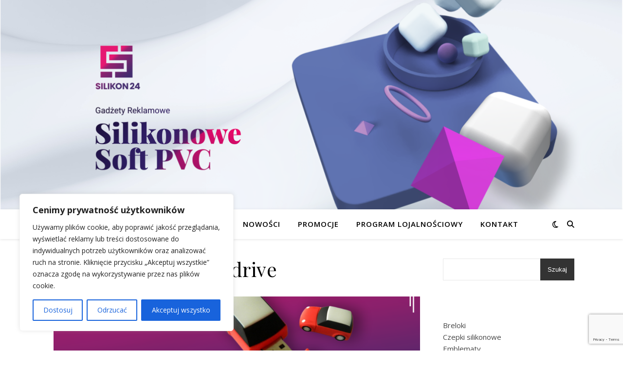

--- FILE ---
content_type: text/html; charset=UTF-8
request_url: https://www.silikon24.pl/pendrive/
body_size: 27076
content:
<!DOCTYPE html>
<html dir="ltr" lang="pl-PL" prefix="og: https://ogp.me/ns#">
<head>
	<meta charset="UTF-8">
	<meta name="viewport" content="width=device-width, initial-scale=1.0" />
	<link rel="profile" href="https://gmpg.org/xfn/11">

<title>Pendrive - www.silikon24.pl</title>
	<style>img:is([sizes="auto" i], [sizes^="auto," i]) { contain-intrinsic-size: 3000px 1500px }</style>
	
		<!-- All in One SEO 4.8.9 - aioseo.com -->
	<meta name="description" content="Unikalny gadżet reklamowy w kształcie loga lub produktu,Indywidualna forma wykonana z materiału soft pvc lubsilikonu, wyposażona jest w najlepsze kości pamięci, a sam materiał charakteryzuje się dużą wytrzymałościąmechaniczną.Kilkuetapowy proces produkcji pozwala nam na realizacjęzamówień już od 50 szt.Dodatkowo proponujemy uzupełnienie zamówienia zawieszką lubbreloczkiem.To Ty decydujesz jak ma wyglądać Twój pendrive! Nasze realizacje: Email: handel14@silikon24.pl Telefon: 533 415 333 Telefon: 48" />
	<meta name="robots" content="max-image-preview:large" />
	<link rel="canonical" href="https://www.silikon24.pl/pendrive/" />
	<meta name="generator" content="All in One SEO (AIOSEO) 4.8.9" />
		<meta property="og:locale" content="pl_PL" />
		<meta property="og:site_name" content="www.silikon24.pl - Gadżety reklamowe z silikonu i soft PVC" />
		<meta property="og:type" content="article" />
		<meta property="og:title" content="Pendrive - www.silikon24.pl" />
		<meta property="og:description" content="Unikalny gadżet reklamowy w kształcie loga lub produktu,Indywidualna forma wykonana z materiału soft pvc lubsilikonu, wyposażona jest w najlepsze kości pamięci, a sam materiał charakteryzuje się dużą wytrzymałościąmechaniczną.Kilkuetapowy proces produkcji pozwala nam na realizacjęzamówień już od 50 szt.Dodatkowo proponujemy uzupełnienie zamówienia zawieszką lubbreloczkiem.To Ty decydujesz jak ma wyglądać Twój pendrive! Nasze realizacje: Email: handel14@silikon24.pl Telefon: 533 415 333 Telefon: 48" />
		<meta property="og:url" content="https://www.silikon24.pl/pendrive/" />
		<meta property="article:published_time" content="2022-02-09T15:06:01+00:00" />
		<meta property="article:modified_time" content="2024-04-03T14:04:54+00:00" />
		<meta name="twitter:card" content="summary_large_image" />
		<meta name="twitter:title" content="Pendrive - www.silikon24.pl" />
		<meta name="twitter:description" content="Unikalny gadżet reklamowy w kształcie loga lub produktu,Indywidualna forma wykonana z materiału soft pvc lubsilikonu, wyposażona jest w najlepsze kości pamięci, a sam materiał charakteryzuje się dużą wytrzymałościąmechaniczną.Kilkuetapowy proces produkcji pozwala nam na realizacjęzamówień już od 50 szt.Dodatkowo proponujemy uzupełnienie zamówienia zawieszką lubbreloczkiem.To Ty decydujesz jak ma wyglądać Twój pendrive! Nasze realizacje: Email: handel14@silikon24.pl Telefon: 533 415 333 Telefon: 48" />
		<script type="application/ld+json" class="aioseo-schema">
			{"@context":"https:\/\/schema.org","@graph":[{"@type":"BreadcrumbList","@id":"https:\/\/www.silikon24.pl\/pendrive\/#breadcrumblist","itemListElement":[{"@type":"ListItem","@id":"https:\/\/www.silikon24.pl#listItem","position":1,"name":"Home","item":"https:\/\/www.silikon24.pl","nextItem":{"@type":"ListItem","@id":"https:\/\/www.silikon24.pl\/pendrive\/#listItem","name":"Pendrive"}},{"@type":"ListItem","@id":"https:\/\/www.silikon24.pl\/pendrive\/#listItem","position":2,"name":"Pendrive","previousItem":{"@type":"ListItem","@id":"https:\/\/www.silikon24.pl#listItem","name":"Home"}}]},{"@type":"Organization","@id":"https:\/\/www.silikon24.pl\/#organization","name":"www.silikon24.pl","description":"Gad\u017cety reklamowe z silikonu i soft PVC","url":"https:\/\/www.silikon24.pl\/"},{"@type":"WebPage","@id":"https:\/\/www.silikon24.pl\/pendrive\/#webpage","url":"https:\/\/www.silikon24.pl\/pendrive\/","name":"Pendrive - www.silikon24.pl","description":"Unikalny gad\u017cet reklamowy w kszta\u0142cie loga lub produktu,Indywidualna forma wykonana z materia\u0142u soft pvc lubsilikonu, wyposa\u017cona jest w najlepsze ko\u015bci pami\u0119ci, a sam materia\u0142 charakteryzuje si\u0119 du\u017c\u0105 wytrzyma\u0142o\u015bci\u0105mechaniczn\u0105.Kilkuetapowy proces produkcji pozwala nam na realizacj\u0119zam\u00f3wie\u0144 ju\u017c od 50 szt.Dodatkowo proponujemy uzupe\u0142nienie zam\u00f3wienia zawieszk\u0105 lubbreloczkiem.To Ty decydujesz jak ma wygl\u0105da\u0107 Tw\u00f3j pendrive! Nasze realizacje: Email: handel14@silikon24.pl Telefon: 533 415 333 Telefon: 48","inLanguage":"pl-PL","isPartOf":{"@id":"https:\/\/www.silikon24.pl\/#website"},"breadcrumb":{"@id":"https:\/\/www.silikon24.pl\/pendrive\/#breadcrumblist"},"datePublished":"2022-02-09T16:06:01+01:00","dateModified":"2024-04-03T16:04:54+02:00"},{"@type":"WebSite","@id":"https:\/\/www.silikon24.pl\/#website","url":"https:\/\/www.silikon24.pl\/","name":"www.silikon24.pl","description":"Gad\u017cety reklamowe z silikonu i soft PVC","inLanguage":"pl-PL","publisher":{"@id":"https:\/\/www.silikon24.pl\/#organization"}}]}
		</script>
		<!-- All in One SEO -->


<!-- Google Tag Manager for WordPress by gtm4wp.com -->
<script data-cfasync="false" data-pagespeed-no-defer>
	var gtm4wp_datalayer_name = "dataLayer";
	var dataLayer = dataLayer || [];
</script>
<!-- End Google Tag Manager for WordPress by gtm4wp.com --><link rel='dns-prefetch' href='//www.silikon24.pl' />
<link rel="alternate" type="application/rss+xml" title="www.silikon24.pl &raquo; Kanał z wpisami" href="https://www.silikon24.pl/feed/" />
<link rel="alternate" type="application/rss+xml" title="www.silikon24.pl &raquo; Kanał z komentarzami" href="https://www.silikon24.pl/comments/feed/" />
		<!-- This site uses the Google Analytics by MonsterInsights plugin v9.9.0 - Using Analytics tracking - https://www.monsterinsights.com/ -->
							<script src="//www.googletagmanager.com/gtag/js?id=G-66CHS9H2CG"  data-cfasync="false" data-wpfc-render="false" type="text/javascript" async></script>
			<script data-cfasync="false" data-wpfc-render="false" type="text/javascript">
				var mi_version = '9.9.0';
				var mi_track_user = true;
				var mi_no_track_reason = '';
								var MonsterInsightsDefaultLocations = {"page_location":"https:\/\/www.silikon24.pl\/pendrive\/"};
								if ( typeof MonsterInsightsPrivacyGuardFilter === 'function' ) {
					var MonsterInsightsLocations = (typeof MonsterInsightsExcludeQuery === 'object') ? MonsterInsightsPrivacyGuardFilter( MonsterInsightsExcludeQuery ) : MonsterInsightsPrivacyGuardFilter( MonsterInsightsDefaultLocations );
				} else {
					var MonsterInsightsLocations = (typeof MonsterInsightsExcludeQuery === 'object') ? MonsterInsightsExcludeQuery : MonsterInsightsDefaultLocations;
				}

								var disableStrs = [
										'ga-disable-G-66CHS9H2CG',
									];

				/* Function to detect opted out users */
				function __gtagTrackerIsOptedOut() {
					for (var index = 0; index < disableStrs.length; index++) {
						if (document.cookie.indexOf(disableStrs[index] + '=true') > -1) {
							return true;
						}
					}

					return false;
				}

				/* Disable tracking if the opt-out cookie exists. */
				if (__gtagTrackerIsOptedOut()) {
					for (var index = 0; index < disableStrs.length; index++) {
						window[disableStrs[index]] = true;
					}
				}

				/* Opt-out function */
				function __gtagTrackerOptout() {
					for (var index = 0; index < disableStrs.length; index++) {
						document.cookie = disableStrs[index] + '=true; expires=Thu, 31 Dec 2099 23:59:59 UTC; path=/';
						window[disableStrs[index]] = true;
					}
				}

				if ('undefined' === typeof gaOptout) {
					function gaOptout() {
						__gtagTrackerOptout();
					}
				}
								window.dataLayer = window.dataLayer || [];

				window.MonsterInsightsDualTracker = {
					helpers: {},
					trackers: {},
				};
				if (mi_track_user) {
					function __gtagDataLayer() {
						dataLayer.push(arguments);
					}

					function __gtagTracker(type, name, parameters) {
						if (!parameters) {
							parameters = {};
						}

						if (parameters.send_to) {
							__gtagDataLayer.apply(null, arguments);
							return;
						}

						if (type === 'event') {
														parameters.send_to = monsterinsights_frontend.v4_id;
							var hookName = name;
							if (typeof parameters['event_category'] !== 'undefined') {
								hookName = parameters['event_category'] + ':' + name;
							}

							if (typeof MonsterInsightsDualTracker.trackers[hookName] !== 'undefined') {
								MonsterInsightsDualTracker.trackers[hookName](parameters);
							} else {
								__gtagDataLayer('event', name, parameters);
							}
							
						} else {
							__gtagDataLayer.apply(null, arguments);
						}
					}

					__gtagTracker('js', new Date());
					__gtagTracker('set', {
						'developer_id.dZGIzZG': true,
											});
					if ( MonsterInsightsLocations.page_location ) {
						__gtagTracker('set', MonsterInsightsLocations);
					}
										__gtagTracker('config', 'G-66CHS9H2CG', {"forceSSL":"true","link_attribution":"true"} );
										window.gtag = __gtagTracker;										(function () {
						/* https://developers.google.com/analytics/devguides/collection/analyticsjs/ */
						/* ga and __gaTracker compatibility shim. */
						var noopfn = function () {
							return null;
						};
						var newtracker = function () {
							return new Tracker();
						};
						var Tracker = function () {
							return null;
						};
						var p = Tracker.prototype;
						p.get = noopfn;
						p.set = noopfn;
						p.send = function () {
							var args = Array.prototype.slice.call(arguments);
							args.unshift('send');
							__gaTracker.apply(null, args);
						};
						var __gaTracker = function () {
							var len = arguments.length;
							if (len === 0) {
								return;
							}
							var f = arguments[len - 1];
							if (typeof f !== 'object' || f === null || typeof f.hitCallback !== 'function') {
								if ('send' === arguments[0]) {
									var hitConverted, hitObject = false, action;
									if ('event' === arguments[1]) {
										if ('undefined' !== typeof arguments[3]) {
											hitObject = {
												'eventAction': arguments[3],
												'eventCategory': arguments[2],
												'eventLabel': arguments[4],
												'value': arguments[5] ? arguments[5] : 1,
											}
										}
									}
									if ('pageview' === arguments[1]) {
										if ('undefined' !== typeof arguments[2]) {
											hitObject = {
												'eventAction': 'page_view',
												'page_path': arguments[2],
											}
										}
									}
									if (typeof arguments[2] === 'object') {
										hitObject = arguments[2];
									}
									if (typeof arguments[5] === 'object') {
										Object.assign(hitObject, arguments[5]);
									}
									if ('undefined' !== typeof arguments[1].hitType) {
										hitObject = arguments[1];
										if ('pageview' === hitObject.hitType) {
											hitObject.eventAction = 'page_view';
										}
									}
									if (hitObject) {
										action = 'timing' === arguments[1].hitType ? 'timing_complete' : hitObject.eventAction;
										hitConverted = mapArgs(hitObject);
										__gtagTracker('event', action, hitConverted);
									}
								}
								return;
							}

							function mapArgs(args) {
								var arg, hit = {};
								var gaMap = {
									'eventCategory': 'event_category',
									'eventAction': 'event_action',
									'eventLabel': 'event_label',
									'eventValue': 'event_value',
									'nonInteraction': 'non_interaction',
									'timingCategory': 'event_category',
									'timingVar': 'name',
									'timingValue': 'value',
									'timingLabel': 'event_label',
									'page': 'page_path',
									'location': 'page_location',
									'title': 'page_title',
									'referrer' : 'page_referrer',
								};
								for (arg in args) {
																		if (!(!args.hasOwnProperty(arg) || !gaMap.hasOwnProperty(arg))) {
										hit[gaMap[arg]] = args[arg];
									} else {
										hit[arg] = args[arg];
									}
								}
								return hit;
							}

							try {
								f.hitCallback();
							} catch (ex) {
							}
						};
						__gaTracker.create = newtracker;
						__gaTracker.getByName = newtracker;
						__gaTracker.getAll = function () {
							return [];
						};
						__gaTracker.remove = noopfn;
						__gaTracker.loaded = true;
						window['__gaTracker'] = __gaTracker;
					})();
									} else {
										console.log("");
					(function () {
						function __gtagTracker() {
							return null;
						}

						window['__gtagTracker'] = __gtagTracker;
						window['gtag'] = __gtagTracker;
					})();
									}
			</script>
			
							<!-- / Google Analytics by MonsterInsights -->
		<script type="text/javascript">
/* <![CDATA[ */
window._wpemojiSettings = {"baseUrl":"https:\/\/s.w.org\/images\/core\/emoji\/16.0.1\/72x72\/","ext":".png","svgUrl":"https:\/\/s.w.org\/images\/core\/emoji\/16.0.1\/svg\/","svgExt":".svg","source":{"concatemoji":"https:\/\/www.silikon24.pl\/wp-includes\/js\/wp-emoji-release.min.js?ver=6.8.3"}};
/*! This file is auto-generated */
!function(s,n){var o,i,e;function c(e){try{var t={supportTests:e,timestamp:(new Date).valueOf()};sessionStorage.setItem(o,JSON.stringify(t))}catch(e){}}function p(e,t,n){e.clearRect(0,0,e.canvas.width,e.canvas.height),e.fillText(t,0,0);var t=new Uint32Array(e.getImageData(0,0,e.canvas.width,e.canvas.height).data),a=(e.clearRect(0,0,e.canvas.width,e.canvas.height),e.fillText(n,0,0),new Uint32Array(e.getImageData(0,0,e.canvas.width,e.canvas.height).data));return t.every(function(e,t){return e===a[t]})}function u(e,t){e.clearRect(0,0,e.canvas.width,e.canvas.height),e.fillText(t,0,0);for(var n=e.getImageData(16,16,1,1),a=0;a<n.data.length;a++)if(0!==n.data[a])return!1;return!0}function f(e,t,n,a){switch(t){case"flag":return n(e,"\ud83c\udff3\ufe0f\u200d\u26a7\ufe0f","\ud83c\udff3\ufe0f\u200b\u26a7\ufe0f")?!1:!n(e,"\ud83c\udde8\ud83c\uddf6","\ud83c\udde8\u200b\ud83c\uddf6")&&!n(e,"\ud83c\udff4\udb40\udc67\udb40\udc62\udb40\udc65\udb40\udc6e\udb40\udc67\udb40\udc7f","\ud83c\udff4\u200b\udb40\udc67\u200b\udb40\udc62\u200b\udb40\udc65\u200b\udb40\udc6e\u200b\udb40\udc67\u200b\udb40\udc7f");case"emoji":return!a(e,"\ud83e\udedf")}return!1}function g(e,t,n,a){var r="undefined"!=typeof WorkerGlobalScope&&self instanceof WorkerGlobalScope?new OffscreenCanvas(300,150):s.createElement("canvas"),o=r.getContext("2d",{willReadFrequently:!0}),i=(o.textBaseline="top",o.font="600 32px Arial",{});return e.forEach(function(e){i[e]=t(o,e,n,a)}),i}function t(e){var t=s.createElement("script");t.src=e,t.defer=!0,s.head.appendChild(t)}"undefined"!=typeof Promise&&(o="wpEmojiSettingsSupports",i=["flag","emoji"],n.supports={everything:!0,everythingExceptFlag:!0},e=new Promise(function(e){s.addEventListener("DOMContentLoaded",e,{once:!0})}),new Promise(function(t){var n=function(){try{var e=JSON.parse(sessionStorage.getItem(o));if("object"==typeof e&&"number"==typeof e.timestamp&&(new Date).valueOf()<e.timestamp+604800&&"object"==typeof e.supportTests)return e.supportTests}catch(e){}return null}();if(!n){if("undefined"!=typeof Worker&&"undefined"!=typeof OffscreenCanvas&&"undefined"!=typeof URL&&URL.createObjectURL&&"undefined"!=typeof Blob)try{var e="postMessage("+g.toString()+"("+[JSON.stringify(i),f.toString(),p.toString(),u.toString()].join(",")+"));",a=new Blob([e],{type:"text/javascript"}),r=new Worker(URL.createObjectURL(a),{name:"wpTestEmojiSupports"});return void(r.onmessage=function(e){c(n=e.data),r.terminate(),t(n)})}catch(e){}c(n=g(i,f,p,u))}t(n)}).then(function(e){for(var t in e)n.supports[t]=e[t],n.supports.everything=n.supports.everything&&n.supports[t],"flag"!==t&&(n.supports.everythingExceptFlag=n.supports.everythingExceptFlag&&n.supports[t]);n.supports.everythingExceptFlag=n.supports.everythingExceptFlag&&!n.supports.flag,n.DOMReady=!1,n.readyCallback=function(){n.DOMReady=!0}}).then(function(){return e}).then(function(){var e;n.supports.everything||(n.readyCallback(),(e=n.source||{}).concatemoji?t(e.concatemoji):e.wpemoji&&e.twemoji&&(t(e.twemoji),t(e.wpemoji)))}))}((window,document),window._wpemojiSettings);
/* ]]> */
</script>
<style id='wp-emoji-styles-inline-css' type='text/css'>

	img.wp-smiley, img.emoji {
		display: inline !important;
		border: none !important;
		box-shadow: none !important;
		height: 1em !important;
		width: 1em !important;
		margin: 0 0.07em !important;
		vertical-align: -0.1em !important;
		background: none !important;
		padding: 0 !important;
	}
</style>
<style id='classic-theme-styles-inline-css' type='text/css'>
/*! This file is auto-generated */
.wp-block-button__link{color:#fff;background-color:#32373c;border-radius:9999px;box-shadow:none;text-decoration:none;padding:calc(.667em + 2px) calc(1.333em + 2px);font-size:1.125em}.wp-block-file__button{background:#32373c;color:#fff;text-decoration:none}
</style>
<style id='global-styles-inline-css' type='text/css'>
:root{--wp--preset--aspect-ratio--square: 1;--wp--preset--aspect-ratio--4-3: 4/3;--wp--preset--aspect-ratio--3-4: 3/4;--wp--preset--aspect-ratio--3-2: 3/2;--wp--preset--aspect-ratio--2-3: 2/3;--wp--preset--aspect-ratio--16-9: 16/9;--wp--preset--aspect-ratio--9-16: 9/16;--wp--preset--color--black: #000000;--wp--preset--color--cyan-bluish-gray: #abb8c3;--wp--preset--color--white: #ffffff;--wp--preset--color--pale-pink: #f78da7;--wp--preset--color--vivid-red: #cf2e2e;--wp--preset--color--luminous-vivid-orange: #ff6900;--wp--preset--color--luminous-vivid-amber: #fcb900;--wp--preset--color--light-green-cyan: #7bdcb5;--wp--preset--color--vivid-green-cyan: #00d084;--wp--preset--color--pale-cyan-blue: #8ed1fc;--wp--preset--color--vivid-cyan-blue: #0693e3;--wp--preset--color--vivid-purple: #9b51e0;--wp--preset--gradient--vivid-cyan-blue-to-vivid-purple: linear-gradient(135deg,rgba(6,147,227,1) 0%,rgb(155,81,224) 100%);--wp--preset--gradient--light-green-cyan-to-vivid-green-cyan: linear-gradient(135deg,rgb(122,220,180) 0%,rgb(0,208,130) 100%);--wp--preset--gradient--luminous-vivid-amber-to-luminous-vivid-orange: linear-gradient(135deg,rgba(252,185,0,1) 0%,rgba(255,105,0,1) 100%);--wp--preset--gradient--luminous-vivid-orange-to-vivid-red: linear-gradient(135deg,rgba(255,105,0,1) 0%,rgb(207,46,46) 100%);--wp--preset--gradient--very-light-gray-to-cyan-bluish-gray: linear-gradient(135deg,rgb(238,238,238) 0%,rgb(169,184,195) 100%);--wp--preset--gradient--cool-to-warm-spectrum: linear-gradient(135deg,rgb(74,234,220) 0%,rgb(151,120,209) 20%,rgb(207,42,186) 40%,rgb(238,44,130) 60%,rgb(251,105,98) 80%,rgb(254,248,76) 100%);--wp--preset--gradient--blush-light-purple: linear-gradient(135deg,rgb(255,206,236) 0%,rgb(152,150,240) 100%);--wp--preset--gradient--blush-bordeaux: linear-gradient(135deg,rgb(254,205,165) 0%,rgb(254,45,45) 50%,rgb(107,0,62) 100%);--wp--preset--gradient--luminous-dusk: linear-gradient(135deg,rgb(255,203,112) 0%,rgb(199,81,192) 50%,rgb(65,88,208) 100%);--wp--preset--gradient--pale-ocean: linear-gradient(135deg,rgb(255,245,203) 0%,rgb(182,227,212) 50%,rgb(51,167,181) 100%);--wp--preset--gradient--electric-grass: linear-gradient(135deg,rgb(202,248,128) 0%,rgb(113,206,126) 100%);--wp--preset--gradient--midnight: linear-gradient(135deg,rgb(2,3,129) 0%,rgb(40,116,252) 100%);--wp--preset--font-size--small: 13px;--wp--preset--font-size--medium: 20px;--wp--preset--font-size--large: 36px;--wp--preset--font-size--x-large: 42px;--wp--preset--spacing--20: 0.44rem;--wp--preset--spacing--30: 0.67rem;--wp--preset--spacing--40: 1rem;--wp--preset--spacing--50: 1.5rem;--wp--preset--spacing--60: 2.25rem;--wp--preset--spacing--70: 3.38rem;--wp--preset--spacing--80: 5.06rem;--wp--preset--shadow--natural: 6px 6px 9px rgba(0, 0, 0, 0.2);--wp--preset--shadow--deep: 12px 12px 50px rgba(0, 0, 0, 0.4);--wp--preset--shadow--sharp: 6px 6px 0px rgba(0, 0, 0, 0.2);--wp--preset--shadow--outlined: 6px 6px 0px -3px rgba(255, 255, 255, 1), 6px 6px rgba(0, 0, 0, 1);--wp--preset--shadow--crisp: 6px 6px 0px rgba(0, 0, 0, 1);}:root :where(.is-layout-flow) > :first-child{margin-block-start: 0;}:root :where(.is-layout-flow) > :last-child{margin-block-end: 0;}:root :where(.is-layout-flow) > *{margin-block-start: 24px;margin-block-end: 0;}:root :where(.is-layout-constrained) > :first-child{margin-block-start: 0;}:root :where(.is-layout-constrained) > :last-child{margin-block-end: 0;}:root :where(.is-layout-constrained) > *{margin-block-start: 24px;margin-block-end: 0;}:root :where(.is-layout-flex){gap: 24px;}:root :where(.is-layout-grid){gap: 24px;}body .is-layout-flex{display: flex;}.is-layout-flex{flex-wrap: wrap;align-items: center;}.is-layout-flex > :is(*, div){margin: 0;}body .is-layout-grid{display: grid;}.is-layout-grid > :is(*, div){margin: 0;}.has-black-color{color: var(--wp--preset--color--black) !important;}.has-cyan-bluish-gray-color{color: var(--wp--preset--color--cyan-bluish-gray) !important;}.has-white-color{color: var(--wp--preset--color--white) !important;}.has-pale-pink-color{color: var(--wp--preset--color--pale-pink) !important;}.has-vivid-red-color{color: var(--wp--preset--color--vivid-red) !important;}.has-luminous-vivid-orange-color{color: var(--wp--preset--color--luminous-vivid-orange) !important;}.has-luminous-vivid-amber-color{color: var(--wp--preset--color--luminous-vivid-amber) !important;}.has-light-green-cyan-color{color: var(--wp--preset--color--light-green-cyan) !important;}.has-vivid-green-cyan-color{color: var(--wp--preset--color--vivid-green-cyan) !important;}.has-pale-cyan-blue-color{color: var(--wp--preset--color--pale-cyan-blue) !important;}.has-vivid-cyan-blue-color{color: var(--wp--preset--color--vivid-cyan-blue) !important;}.has-vivid-purple-color{color: var(--wp--preset--color--vivid-purple) !important;}.has-black-background-color{background-color: var(--wp--preset--color--black) !important;}.has-cyan-bluish-gray-background-color{background-color: var(--wp--preset--color--cyan-bluish-gray) !important;}.has-white-background-color{background-color: var(--wp--preset--color--white) !important;}.has-pale-pink-background-color{background-color: var(--wp--preset--color--pale-pink) !important;}.has-vivid-red-background-color{background-color: var(--wp--preset--color--vivid-red) !important;}.has-luminous-vivid-orange-background-color{background-color: var(--wp--preset--color--luminous-vivid-orange) !important;}.has-luminous-vivid-amber-background-color{background-color: var(--wp--preset--color--luminous-vivid-amber) !important;}.has-light-green-cyan-background-color{background-color: var(--wp--preset--color--light-green-cyan) !important;}.has-vivid-green-cyan-background-color{background-color: var(--wp--preset--color--vivid-green-cyan) !important;}.has-pale-cyan-blue-background-color{background-color: var(--wp--preset--color--pale-cyan-blue) !important;}.has-vivid-cyan-blue-background-color{background-color: var(--wp--preset--color--vivid-cyan-blue) !important;}.has-vivid-purple-background-color{background-color: var(--wp--preset--color--vivid-purple) !important;}.has-black-border-color{border-color: var(--wp--preset--color--black) !important;}.has-cyan-bluish-gray-border-color{border-color: var(--wp--preset--color--cyan-bluish-gray) !important;}.has-white-border-color{border-color: var(--wp--preset--color--white) !important;}.has-pale-pink-border-color{border-color: var(--wp--preset--color--pale-pink) !important;}.has-vivid-red-border-color{border-color: var(--wp--preset--color--vivid-red) !important;}.has-luminous-vivid-orange-border-color{border-color: var(--wp--preset--color--luminous-vivid-orange) !important;}.has-luminous-vivid-amber-border-color{border-color: var(--wp--preset--color--luminous-vivid-amber) !important;}.has-light-green-cyan-border-color{border-color: var(--wp--preset--color--light-green-cyan) !important;}.has-vivid-green-cyan-border-color{border-color: var(--wp--preset--color--vivid-green-cyan) !important;}.has-pale-cyan-blue-border-color{border-color: var(--wp--preset--color--pale-cyan-blue) !important;}.has-vivid-cyan-blue-border-color{border-color: var(--wp--preset--color--vivid-cyan-blue) !important;}.has-vivid-purple-border-color{border-color: var(--wp--preset--color--vivid-purple) !important;}.has-vivid-cyan-blue-to-vivid-purple-gradient-background{background: var(--wp--preset--gradient--vivid-cyan-blue-to-vivid-purple) !important;}.has-light-green-cyan-to-vivid-green-cyan-gradient-background{background: var(--wp--preset--gradient--light-green-cyan-to-vivid-green-cyan) !important;}.has-luminous-vivid-amber-to-luminous-vivid-orange-gradient-background{background: var(--wp--preset--gradient--luminous-vivid-amber-to-luminous-vivid-orange) !important;}.has-luminous-vivid-orange-to-vivid-red-gradient-background{background: var(--wp--preset--gradient--luminous-vivid-orange-to-vivid-red) !important;}.has-very-light-gray-to-cyan-bluish-gray-gradient-background{background: var(--wp--preset--gradient--very-light-gray-to-cyan-bluish-gray) !important;}.has-cool-to-warm-spectrum-gradient-background{background: var(--wp--preset--gradient--cool-to-warm-spectrum) !important;}.has-blush-light-purple-gradient-background{background: var(--wp--preset--gradient--blush-light-purple) !important;}.has-blush-bordeaux-gradient-background{background: var(--wp--preset--gradient--blush-bordeaux) !important;}.has-luminous-dusk-gradient-background{background: var(--wp--preset--gradient--luminous-dusk) !important;}.has-pale-ocean-gradient-background{background: var(--wp--preset--gradient--pale-ocean) !important;}.has-electric-grass-gradient-background{background: var(--wp--preset--gradient--electric-grass) !important;}.has-midnight-gradient-background{background: var(--wp--preset--gradient--midnight) !important;}.has-small-font-size{font-size: var(--wp--preset--font-size--small) !important;}.has-medium-font-size{font-size: var(--wp--preset--font-size--medium) !important;}.has-large-font-size{font-size: var(--wp--preset--font-size--large) !important;}.has-x-large-font-size{font-size: var(--wp--preset--font-size--x-large) !important;}
:root :where(.wp-block-pullquote){font-size: 1.5em;line-height: 1.6;}
</style>
<link rel='stylesheet' id='contact-form-7-css' href='https://www.silikon24.pl/wp-content/plugins/contact-form-7/includes/css/styles.css?ver=6.1.2' type='text/css' media='all' />
<link rel='stylesheet' id='ashe-style-css' href='https://www.silikon24.pl/wp-content/themes/ashe/style.css?ver=2.234' type='text/css' media='all' />
<link rel='stylesheet' id='fontawesome-css' href='https://www.silikon24.pl/wp-content/themes/ashe/assets/css/fontawesome.min.css?ver=6.5.1' type='text/css' media='all' />
<link rel='stylesheet' id='fontello-css' href='https://www.silikon24.pl/wp-content/themes/ashe/assets/css/fontello.css?ver=6.8.3' type='text/css' media='all' />
<link rel='stylesheet' id='slick-css' href='https://www.silikon24.pl/wp-content/themes/ashe/assets/css/slick.css?ver=6.8.3' type='text/css' media='all' />
<link rel='stylesheet' id='scrollbar-css' href='https://www.silikon24.pl/wp-content/themes/ashe/assets/css/perfect-scrollbar.css?ver=6.8.3' type='text/css' media='all' />
<link rel='stylesheet' id='ashe-responsive-css' href='https://www.silikon24.pl/wp-content/themes/ashe/assets/css/responsive.css?ver=1.9.7' type='text/css' media='all' />
<link rel='stylesheet' id='ashe-playfair-font-css' href='https://www.silikon24.pl/wp-content/uploads/fonts/624a7be21259e777db239c4539f1659d/font.css?v=1675077165' type='text/css' media='all' />
<link rel='stylesheet' id='ashe-opensans-font-css' href='https://www.silikon24.pl/wp-content/uploads/fonts/1425082e62dc86e5fc4f7fe5d6c0d51d/font.css?v=1675077167' type='text/css' media='all' />
<link rel='stylesheet' id='elementor-icons-css' href='https://www.silikon24.pl/wp-content/plugins/elementor/assets/lib/eicons/css/elementor-icons.min.css?ver=5.44.0' type='text/css' media='all' />
<link rel='stylesheet' id='elementor-frontend-css' href='https://www.silikon24.pl/wp-content/plugins/elementor/assets/css/frontend.min.css?ver=3.32.5' type='text/css' media='all' />
<link rel='stylesheet' id='elementor-post-16-css' href='https://www.silikon24.pl/wp-content/uploads/elementor/css/post-16.css?ver=1765316694' type='text/css' media='all' />
<link rel='stylesheet' id='widget-image-css' href='https://www.silikon24.pl/wp-content/plugins/elementor/assets/css/widget-image.min.css?ver=3.32.5' type='text/css' media='all' />
<link rel='stylesheet' id='widget-divider-css' href='https://www.silikon24.pl/wp-content/plugins/elementor/assets/css/widget-divider.min.css?ver=3.32.5' type='text/css' media='all' />
<link rel='stylesheet' id='swiper-css' href='https://www.silikon24.pl/wp-content/plugins/elementor/assets/lib/swiper/v8/css/swiper.min.css?ver=8.4.5' type='text/css' media='all' />
<link rel='stylesheet' id='e-swiper-css' href='https://www.silikon24.pl/wp-content/plugins/elementor/assets/css/conditionals/e-swiper.min.css?ver=3.32.5' type='text/css' media='all' />
<link rel='stylesheet' id='widget-image-carousel-css' href='https://www.silikon24.pl/wp-content/plugins/elementor/assets/css/widget-image-carousel.min.css?ver=3.32.5' type='text/css' media='all' />
<link rel='stylesheet' id='e-animation-shrink-css' href='https://www.silikon24.pl/wp-content/plugins/elementor/assets/lib/animations/styles/e-animation-shrink.min.css?ver=3.32.5' type='text/css' media='all' />
<link rel='stylesheet' id='elementor-post-12-css' href='https://www.silikon24.pl/wp-content/uploads/elementor/css/post-12.css?ver=1765343634' type='text/css' media='all' />
<link rel='stylesheet' id='elementor-gf-local-roboto-css' href='https://www.silikon24.pl/wp-content/uploads/elementor/google-fonts/css/roboto.css?ver=1745771422' type='text/css' media='all' />
<link rel='stylesheet' id='elementor-gf-local-robotoslab-css' href='https://www.silikon24.pl/wp-content/uploads/elementor/google-fonts/css/robotoslab.css?ver=1745771426' type='text/css' media='all' />
<link rel='stylesheet' id='elementor-icons-shared-0-css' href='https://www.silikon24.pl/wp-content/plugins/elementor/assets/lib/font-awesome/css/fontawesome.min.css?ver=5.15.3' type='text/css' media='all' />
<link rel='stylesheet' id='elementor-icons-fa-regular-css' href='https://www.silikon24.pl/wp-content/plugins/elementor/assets/lib/font-awesome/css/regular.min.css?ver=5.15.3' type='text/css' media='all' />
<link rel='stylesheet' id='elementor-icons-fa-solid-css' href='https://www.silikon24.pl/wp-content/plugins/elementor/assets/lib/font-awesome/css/solid.min.css?ver=5.15.3' type='text/css' media='all' />
<script type="text/javascript" id="cookie-law-info-js-extra">
/* <![CDATA[ */
var _ckyConfig = {"_ipData":[],"_assetsURL":"https:\/\/www.silikon24.pl\/wp-content\/plugins\/cookie-law-info\/lite\/frontend\/images\/","_publicURL":"https:\/\/www.silikon24.pl","_expiry":"365","_categories":[{"name":"niezb\u0119dny","slug":"necessary","isNecessary":true,"ccpaDoNotSell":true,"cookies":[],"active":true,"defaultConsent":{"gdpr":true,"ccpa":true}},{"name":"Funkcjonalny","slug":"functional","isNecessary":false,"ccpaDoNotSell":true,"cookies":[],"active":true,"defaultConsent":{"gdpr":false,"ccpa":false}},{"name":"Analityka","slug":"analytics","isNecessary":false,"ccpaDoNotSell":true,"cookies":[],"active":true,"defaultConsent":{"gdpr":false,"ccpa":false}},{"name":"Wyst\u0119p","slug":"performance","isNecessary":false,"ccpaDoNotSell":true,"cookies":[],"active":true,"defaultConsent":{"gdpr":false,"ccpa":false}},{"name":"Reklama","slug":"advertisement","isNecessary":false,"ccpaDoNotSell":true,"cookies":[],"active":true,"defaultConsent":{"gdpr":false,"ccpa":false}}],"_activeLaw":"gdpr","_rootDomain":"","_block":"1","_showBanner":"1","_bannerConfig":{"settings":{"type":"box","preferenceCenterType":"popup","position":"bottom-left","applicableLaw":"gdpr"},"behaviours":{"reloadBannerOnAccept":false,"loadAnalyticsByDefault":false,"animations":{"onLoad":"animate","onHide":"sticky"}},"config":{"revisitConsent":{"status":true,"tag":"revisit-consent","position":"bottom-left","meta":{"url":"#"},"styles":{"background-color":"#0056A7"},"elements":{"title":{"type":"text","tag":"revisit-consent-title","status":true,"styles":{"color":"#0056a7"}}}},"preferenceCenter":{"toggle":{"status":true,"tag":"detail-category-toggle","type":"toggle","states":{"active":{"styles":{"background-color":"#1863DC"}},"inactive":{"styles":{"background-color":"#D0D5D2"}}}}},"categoryPreview":{"status":false,"toggle":{"status":true,"tag":"detail-category-preview-toggle","type":"toggle","states":{"active":{"styles":{"background-color":"#1863DC"}},"inactive":{"styles":{"background-color":"#D0D5D2"}}}}},"videoPlaceholder":{"status":true,"styles":{"background-color":"#000000","border-color":"#000000","color":"#ffffff"}},"readMore":{"status":false,"tag":"readmore-button","type":"link","meta":{"noFollow":true,"newTab":true},"styles":{"color":"#1863DC","background-color":"transparent","border-color":"transparent"}},"showMore":{"status":true,"tag":"show-desc-button","type":"button","styles":{"color":"#1863DC"}},"showLess":{"status":true,"tag":"hide-desc-button","type":"button","styles":{"color":"#1863DC"}},"alwaysActive":{"status":true,"tag":"always-active","styles":{"color":"#008000"}},"manualLinks":{"status":true,"tag":"manual-links","type":"link","styles":{"color":"#1863DC"}},"auditTable":{"status":true},"optOption":{"status":true,"toggle":{"status":true,"tag":"optout-option-toggle","type":"toggle","states":{"active":{"styles":{"background-color":"#1863dc"}},"inactive":{"styles":{"background-color":"#FFFFFF"}}}}}}},"_version":"3.3.6","_logConsent":"1","_tags":[{"tag":"accept-button","styles":{"color":"#FFFFFF","background-color":"#1863DC","border-color":"#1863DC"}},{"tag":"reject-button","styles":{"color":"#1863DC","background-color":"transparent","border-color":"#1863DC"}},{"tag":"settings-button","styles":{"color":"#1863DC","background-color":"transparent","border-color":"#1863DC"}},{"tag":"readmore-button","styles":{"color":"#1863DC","background-color":"transparent","border-color":"transparent"}},{"tag":"donotsell-button","styles":{"color":"#1863DC","background-color":"transparent","border-color":"transparent"}},{"tag":"show-desc-button","styles":{"color":"#1863DC"}},{"tag":"hide-desc-button","styles":{"color":"#1863DC"}},{"tag":"cky-always-active","styles":[]},{"tag":"cky-link","styles":[]},{"tag":"accept-button","styles":{"color":"#FFFFFF","background-color":"#1863DC","border-color":"#1863DC"}},{"tag":"revisit-consent","styles":{"background-color":"#0056A7"}}],"_shortCodes":[{"key":"cky_readmore","content":"<a href=\"#\" class=\"cky-policy\" aria-label=\"Polityka Cookie\" target=\"_blank\" rel=\"noopener\" data-cky-tag=\"readmore-button\">Polityka Cookie<\/a>","tag":"readmore-button","status":false,"attributes":{"rel":"nofollow","target":"_blank"}},{"key":"cky_show_desc","content":"<button class=\"cky-show-desc-btn\" data-cky-tag=\"show-desc-button\" aria-label=\"Poka\u017c wi\u0119cej\">Poka\u017c wi\u0119cej<\/button>","tag":"show-desc-button","status":true,"attributes":[]},{"key":"cky_hide_desc","content":"<button class=\"cky-show-desc-btn\" data-cky-tag=\"hide-desc-button\" aria-label=\"Poka\u017c mniej\">Poka\u017c mniej<\/button>","tag":"hide-desc-button","status":true,"attributes":[]},{"key":"cky_optout_show_desc","content":"[cky_optout_show_desc]","tag":"optout-show-desc-button","status":true,"attributes":[]},{"key":"cky_optout_hide_desc","content":"[cky_optout_hide_desc]","tag":"optout-hide-desc-button","status":true,"attributes":[]},{"key":"cky_category_toggle_label","content":"[cky_{{status}}_category_label] [cky_preference_{{category_slug}}_title]","tag":"","status":true,"attributes":[]},{"key":"cky_enable_category_label","content":"W\u0142\u0105czy\u0107","tag":"","status":true,"attributes":[]},{"key":"cky_disable_category_label","content":"Wy\u0142\u0105czy\u0107","tag":"","status":true,"attributes":[]},{"key":"cky_video_placeholder","content":"<div class=\"video-placeholder-normal\" data-cky-tag=\"video-placeholder\" id=\"[UNIQUEID]\"><p class=\"video-placeholder-text-normal\" data-cky-tag=\"placeholder-title\">Prosimy o zaakceptowanie zgody na pliki cookie<\/p><\/div>","tag":"","status":true,"attributes":[]},{"key":"cky_enable_optout_label","content":"W\u0142\u0105czy\u0107","tag":"","status":true,"attributes":[]},{"key":"cky_disable_optout_label","content":"Wy\u0142\u0105czy\u0107","tag":"","status":true,"attributes":[]},{"key":"cky_optout_toggle_label","content":"[cky_{{status}}_optout_label] [cky_optout_option_title]","tag":"","status":true,"attributes":[]},{"key":"cky_optout_option_title","content":"Nie sprzedawaj i nie udost\u0119pniaj moich danych osobowych","tag":"","status":true,"attributes":[]},{"key":"cky_optout_close_label","content":"Blisko","tag":"","status":true,"attributes":[]},{"key":"cky_preference_close_label","content":"Blisko","tag":"","status":true,"attributes":[]}],"_rtl":"","_language":"pl","_providersToBlock":[]};
var _ckyStyles = {"css":".cky-overlay{background: #000000; opacity: 0.4; position: fixed; top: 0; left: 0; width: 100%; height: 100%; z-index: 99999999;}.cky-hide{display: none;}.cky-btn-revisit-wrapper{display: flex; align-items: center; justify-content: center; background: #0056a7; width: 45px; height: 45px; border-radius: 50%; position: fixed; z-index: 999999; cursor: pointer;}.cky-revisit-bottom-left{bottom: 15px; left: 15px;}.cky-revisit-bottom-right{bottom: 15px; right: 15px;}.cky-btn-revisit-wrapper .cky-btn-revisit{display: flex; align-items: center; justify-content: center; background: none; border: none; cursor: pointer; position: relative; margin: 0; padding: 0;}.cky-btn-revisit-wrapper .cky-btn-revisit img{max-width: fit-content; margin: 0; height: 30px; width: 30px;}.cky-revisit-bottom-left:hover::before{content: attr(data-tooltip); position: absolute; background: #4e4b66; color: #ffffff; left: calc(100% + 7px); font-size: 12px; line-height: 16px; width: max-content; padding: 4px 8px; border-radius: 4px;}.cky-revisit-bottom-left:hover::after{position: absolute; content: \"\"; border: 5px solid transparent; left: calc(100% + 2px); border-left-width: 0; border-right-color: #4e4b66;}.cky-revisit-bottom-right:hover::before{content: attr(data-tooltip); position: absolute; background: #4e4b66; color: #ffffff; right: calc(100% + 7px); font-size: 12px; line-height: 16px; width: max-content; padding: 4px 8px; border-radius: 4px;}.cky-revisit-bottom-right:hover::after{position: absolute; content: \"\"; border: 5px solid transparent; right: calc(100% + 2px); border-right-width: 0; border-left-color: #4e4b66;}.cky-revisit-hide{display: none;}.cky-consent-container{position: fixed; width: 440px; box-sizing: border-box; z-index: 9999999; border-radius: 6px;}.cky-consent-container .cky-consent-bar{background: #ffffff; border: 1px solid; padding: 20px 26px; box-shadow: 0 -1px 10px 0 #acabab4d; border-radius: 6px;}.cky-box-bottom-left{bottom: 40px; left: 40px;}.cky-box-bottom-right{bottom: 40px; right: 40px;}.cky-box-top-left{top: 40px; left: 40px;}.cky-box-top-right{top: 40px; right: 40px;}.cky-custom-brand-logo-wrapper .cky-custom-brand-logo{width: 100px; height: auto; margin: 0 0 12px 0;}.cky-notice .cky-title{color: #212121; font-weight: 700; font-size: 18px; line-height: 24px; margin: 0 0 12px 0;}.cky-notice-des *,.cky-preference-content-wrapper *,.cky-accordion-header-des *,.cky-gpc-wrapper .cky-gpc-desc *{font-size: 14px;}.cky-notice-des{color: #212121; font-size: 14px; line-height: 24px; font-weight: 400;}.cky-notice-des img{height: 25px; width: 25px;}.cky-consent-bar .cky-notice-des p,.cky-gpc-wrapper .cky-gpc-desc p,.cky-preference-body-wrapper .cky-preference-content-wrapper p,.cky-accordion-header-wrapper .cky-accordion-header-des p,.cky-cookie-des-table li div:last-child p{color: inherit; margin-top: 0; overflow-wrap: break-word;}.cky-notice-des P:last-child,.cky-preference-content-wrapper p:last-child,.cky-cookie-des-table li div:last-child p:last-child,.cky-gpc-wrapper .cky-gpc-desc p:last-child{margin-bottom: 0;}.cky-notice-des a.cky-policy,.cky-notice-des button.cky-policy{font-size: 14px; color: #1863dc; white-space: nowrap; cursor: pointer; background: transparent; border: 1px solid; text-decoration: underline;}.cky-notice-des button.cky-policy{padding: 0;}.cky-notice-des a.cky-policy:focus-visible,.cky-notice-des button.cky-policy:focus-visible,.cky-preference-content-wrapper .cky-show-desc-btn:focus-visible,.cky-accordion-header .cky-accordion-btn:focus-visible,.cky-preference-header .cky-btn-close:focus-visible,.cky-switch input[type=\"checkbox\"]:focus-visible,.cky-footer-wrapper a:focus-visible,.cky-btn:focus-visible{outline: 2px solid #1863dc; outline-offset: 2px;}.cky-btn:focus:not(:focus-visible),.cky-accordion-header .cky-accordion-btn:focus:not(:focus-visible),.cky-preference-content-wrapper .cky-show-desc-btn:focus:not(:focus-visible),.cky-btn-revisit-wrapper .cky-btn-revisit:focus:not(:focus-visible),.cky-preference-header .cky-btn-close:focus:not(:focus-visible),.cky-consent-bar .cky-banner-btn-close:focus:not(:focus-visible){outline: 0;}button.cky-show-desc-btn:not(:hover):not(:active){color: #1863dc; background: transparent;}button.cky-accordion-btn:not(:hover):not(:active),button.cky-banner-btn-close:not(:hover):not(:active),button.cky-btn-revisit:not(:hover):not(:active),button.cky-btn-close:not(:hover):not(:active){background: transparent;}.cky-consent-bar button:hover,.cky-modal.cky-modal-open button:hover,.cky-consent-bar button:focus,.cky-modal.cky-modal-open button:focus{text-decoration: none;}.cky-notice-btn-wrapper{display: flex; justify-content: flex-start; align-items: center; flex-wrap: wrap; margin-top: 16px;}.cky-notice-btn-wrapper .cky-btn{text-shadow: none; box-shadow: none;}.cky-btn{flex: auto; max-width: 100%; font-size: 14px; font-family: inherit; line-height: 24px; padding: 8px; font-weight: 500; margin: 0 8px 0 0; border-radius: 2px; cursor: pointer; text-align: center; text-transform: none; min-height: 0;}.cky-btn:hover{opacity: 0.8;}.cky-btn-customize{color: #1863dc; background: transparent; border: 2px solid #1863dc;}.cky-btn-reject{color: #1863dc; background: transparent; border: 2px solid #1863dc;}.cky-btn-accept{background: #1863dc; color: #ffffff; border: 2px solid #1863dc;}.cky-btn:last-child{margin-right: 0;}@media (max-width: 576px){.cky-box-bottom-left{bottom: 0; left: 0;}.cky-box-bottom-right{bottom: 0; right: 0;}.cky-box-top-left{top: 0; left: 0;}.cky-box-top-right{top: 0; right: 0;}}@media (max-width: 440px){.cky-box-bottom-left, .cky-box-bottom-right, .cky-box-top-left, .cky-box-top-right{width: 100%; max-width: 100%;}.cky-consent-container .cky-consent-bar{padding: 20px 0;}.cky-custom-brand-logo-wrapper, .cky-notice .cky-title, .cky-notice-des, .cky-notice-btn-wrapper{padding: 0 24px;}.cky-notice-des{max-height: 40vh; overflow-y: scroll;}.cky-notice-btn-wrapper{flex-direction: column; margin-top: 0;}.cky-btn{width: 100%; margin: 10px 0 0 0;}.cky-notice-btn-wrapper .cky-btn-customize{order: 2;}.cky-notice-btn-wrapper .cky-btn-reject{order: 3;}.cky-notice-btn-wrapper .cky-btn-accept{order: 1; margin-top: 16px;}}@media (max-width: 352px){.cky-notice .cky-title{font-size: 16px;}.cky-notice-des *{font-size: 12px;}.cky-notice-des, .cky-btn{font-size: 12px;}}.cky-modal.cky-modal-open{display: flex; visibility: visible; -webkit-transform: translate(-50%, -50%); -moz-transform: translate(-50%, -50%); -ms-transform: translate(-50%, -50%); -o-transform: translate(-50%, -50%); transform: translate(-50%, -50%); top: 50%; left: 50%; transition: all 1s ease;}.cky-modal{box-shadow: 0 32px 68px rgba(0, 0, 0, 0.3); margin: 0 auto; position: fixed; max-width: 100%; background: #ffffff; top: 50%; box-sizing: border-box; border-radius: 6px; z-index: 999999999; color: #212121; -webkit-transform: translate(-50%, 100%); -moz-transform: translate(-50%, 100%); -ms-transform: translate(-50%, 100%); -o-transform: translate(-50%, 100%); transform: translate(-50%, 100%); visibility: hidden; transition: all 0s ease;}.cky-preference-center{max-height: 79vh; overflow: hidden; width: 845px; overflow: hidden; flex: 1 1 0; display: flex; flex-direction: column; border-radius: 6px;}.cky-preference-header{display: flex; align-items: center; justify-content: space-between; padding: 22px 24px; border-bottom: 1px solid;}.cky-preference-header .cky-preference-title{font-size: 18px; font-weight: 700; line-height: 24px;}.cky-preference-header .cky-btn-close{margin: 0; cursor: pointer; vertical-align: middle; padding: 0; background: none; border: none; width: auto; height: auto; min-height: 0; line-height: 0; text-shadow: none; box-shadow: none;}.cky-preference-header .cky-btn-close img{margin: 0; height: 10px; width: 10px;}.cky-preference-body-wrapper{padding: 0 24px; flex: 1; overflow: auto; box-sizing: border-box;}.cky-preference-content-wrapper,.cky-gpc-wrapper .cky-gpc-desc{font-size: 14px; line-height: 24px; font-weight: 400; padding: 12px 0;}.cky-preference-content-wrapper{border-bottom: 1px solid;}.cky-preference-content-wrapper img{height: 25px; width: 25px;}.cky-preference-content-wrapper .cky-show-desc-btn{font-size: 14px; font-family: inherit; color: #1863dc; text-decoration: none; line-height: 24px; padding: 0; margin: 0; white-space: nowrap; cursor: pointer; background: transparent; border-color: transparent; text-transform: none; min-height: 0; text-shadow: none; box-shadow: none;}.cky-accordion-wrapper{margin-bottom: 10px;}.cky-accordion{border-bottom: 1px solid;}.cky-accordion:last-child{border-bottom: none;}.cky-accordion .cky-accordion-item{display: flex; margin-top: 10px;}.cky-accordion .cky-accordion-body{display: none;}.cky-accordion.cky-accordion-active .cky-accordion-body{display: block; padding: 0 22px; margin-bottom: 16px;}.cky-accordion-header-wrapper{cursor: pointer; width: 100%;}.cky-accordion-item .cky-accordion-header{display: flex; justify-content: space-between; align-items: center;}.cky-accordion-header .cky-accordion-btn{font-size: 16px; font-family: inherit; color: #212121; line-height: 24px; background: none; border: none; font-weight: 700; padding: 0; margin: 0; cursor: pointer; text-transform: none; min-height: 0; text-shadow: none; box-shadow: none;}.cky-accordion-header .cky-always-active{color: #008000; font-weight: 600; line-height: 24px; font-size: 14px;}.cky-accordion-header-des{font-size: 14px; line-height: 24px; margin: 10px 0 16px 0;}.cky-accordion-chevron{margin-right: 22px; position: relative; cursor: pointer;}.cky-accordion-chevron-hide{display: none;}.cky-accordion .cky-accordion-chevron i::before{content: \"\"; position: absolute; border-right: 1.4px solid; border-bottom: 1.4px solid; border-color: inherit; height: 6px; width: 6px; -webkit-transform: rotate(-45deg); -moz-transform: rotate(-45deg); -ms-transform: rotate(-45deg); -o-transform: rotate(-45deg); transform: rotate(-45deg); transition: all 0.2s ease-in-out; top: 8px;}.cky-accordion.cky-accordion-active .cky-accordion-chevron i::before{-webkit-transform: rotate(45deg); -moz-transform: rotate(45deg); -ms-transform: rotate(45deg); -o-transform: rotate(45deg); transform: rotate(45deg);}.cky-audit-table{background: #f4f4f4; border-radius: 6px;}.cky-audit-table .cky-empty-cookies-text{color: inherit; font-size: 12px; line-height: 24px; margin: 0; padding: 10px;}.cky-audit-table .cky-cookie-des-table{font-size: 12px; line-height: 24px; font-weight: normal; padding: 15px 10px; border-bottom: 1px solid; border-bottom-color: inherit; margin: 0;}.cky-audit-table .cky-cookie-des-table:last-child{border-bottom: none;}.cky-audit-table .cky-cookie-des-table li{list-style-type: none; display: flex; padding: 3px 0;}.cky-audit-table .cky-cookie-des-table li:first-child{padding-top: 0;}.cky-cookie-des-table li div:first-child{width: 100px; font-weight: 600; word-break: break-word; word-wrap: break-word;}.cky-cookie-des-table li div:last-child{flex: 1; word-break: break-word; word-wrap: break-word; margin-left: 8px;}.cky-footer-shadow{display: block; width: 100%; height: 40px; background: linear-gradient(180deg, rgba(255, 255, 255, 0) 0%, #ffffff 100%); position: absolute; bottom: calc(100% - 1px);}.cky-footer-wrapper{position: relative;}.cky-prefrence-btn-wrapper{display: flex; flex-wrap: wrap; align-items: center; justify-content: center; padding: 22px 24px; border-top: 1px solid;}.cky-prefrence-btn-wrapper .cky-btn{flex: auto; max-width: 100%; text-shadow: none; box-shadow: none;}.cky-btn-preferences{color: #1863dc; background: transparent; border: 2px solid #1863dc;}.cky-preference-header,.cky-preference-body-wrapper,.cky-preference-content-wrapper,.cky-accordion-wrapper,.cky-accordion,.cky-accordion-wrapper,.cky-footer-wrapper,.cky-prefrence-btn-wrapper{border-color: inherit;}@media (max-width: 845px){.cky-modal{max-width: calc(100% - 16px);}}@media (max-width: 576px){.cky-modal{max-width: 100%;}.cky-preference-center{max-height: 100vh;}.cky-prefrence-btn-wrapper{flex-direction: column;}.cky-accordion.cky-accordion-active .cky-accordion-body{padding-right: 0;}.cky-prefrence-btn-wrapper .cky-btn{width: 100%; margin: 10px 0 0 0;}.cky-prefrence-btn-wrapper .cky-btn-reject{order: 3;}.cky-prefrence-btn-wrapper .cky-btn-accept{order: 1; margin-top: 0;}.cky-prefrence-btn-wrapper .cky-btn-preferences{order: 2;}}@media (max-width: 425px){.cky-accordion-chevron{margin-right: 15px;}.cky-notice-btn-wrapper{margin-top: 0;}.cky-accordion.cky-accordion-active .cky-accordion-body{padding: 0 15px;}}@media (max-width: 352px){.cky-preference-header .cky-preference-title{font-size: 16px;}.cky-preference-header{padding: 16px 24px;}.cky-preference-content-wrapper *, .cky-accordion-header-des *{font-size: 12px;}.cky-preference-content-wrapper, .cky-preference-content-wrapper .cky-show-more, .cky-accordion-header .cky-always-active, .cky-accordion-header-des, .cky-preference-content-wrapper .cky-show-desc-btn, .cky-notice-des a.cky-policy{font-size: 12px;}.cky-accordion-header .cky-accordion-btn{font-size: 14px;}}.cky-switch{display: flex;}.cky-switch input[type=\"checkbox\"]{position: relative; width: 44px; height: 24px; margin: 0; background: #d0d5d2; -webkit-appearance: none; border-radius: 50px; cursor: pointer; outline: 0; border: none; top: 0;}.cky-switch input[type=\"checkbox\"]:checked{background: #1863dc;}.cky-switch input[type=\"checkbox\"]:before{position: absolute; content: \"\"; height: 20px; width: 20px; left: 2px; bottom: 2px; border-radius: 50%; background-color: white; -webkit-transition: 0.4s; transition: 0.4s; margin: 0;}.cky-switch input[type=\"checkbox\"]:after{display: none;}.cky-switch input[type=\"checkbox\"]:checked:before{-webkit-transform: translateX(20px); -ms-transform: translateX(20px); transform: translateX(20px);}@media (max-width: 425px){.cky-switch input[type=\"checkbox\"]{width: 38px; height: 21px;}.cky-switch input[type=\"checkbox\"]:before{height: 17px; width: 17px;}.cky-switch input[type=\"checkbox\"]:checked:before{-webkit-transform: translateX(17px); -ms-transform: translateX(17px); transform: translateX(17px);}}.cky-consent-bar .cky-banner-btn-close{position: absolute; right: 9px; top: 5px; background: none; border: none; cursor: pointer; padding: 0; margin: 0; min-height: 0; line-height: 0; height: auto; width: auto; text-shadow: none; box-shadow: none;}.cky-consent-bar .cky-banner-btn-close img{height: 9px; width: 9px; margin: 0;}.cky-notice-group{font-size: 14px; line-height: 24px; font-weight: 400; color: #212121;}.cky-notice-btn-wrapper .cky-btn-do-not-sell{font-size: 14px; line-height: 24px; padding: 6px 0; margin: 0; font-weight: 500; background: none; border-radius: 2px; border: none; cursor: pointer; text-align: left; color: #1863dc; background: transparent; border-color: transparent; box-shadow: none; text-shadow: none;}.cky-consent-bar .cky-banner-btn-close:focus-visible,.cky-notice-btn-wrapper .cky-btn-do-not-sell:focus-visible,.cky-opt-out-btn-wrapper .cky-btn:focus-visible,.cky-opt-out-checkbox-wrapper input[type=\"checkbox\"].cky-opt-out-checkbox:focus-visible{outline: 2px solid #1863dc; outline-offset: 2px;}@media (max-width: 440px){.cky-consent-container{width: 100%;}}@media (max-width: 352px){.cky-notice-des a.cky-policy, .cky-notice-btn-wrapper .cky-btn-do-not-sell{font-size: 12px;}}.cky-opt-out-wrapper{padding: 12px 0;}.cky-opt-out-wrapper .cky-opt-out-checkbox-wrapper{display: flex; align-items: center;}.cky-opt-out-checkbox-wrapper .cky-opt-out-checkbox-label{font-size: 16px; font-weight: 700; line-height: 24px; margin: 0 0 0 12px; cursor: pointer;}.cky-opt-out-checkbox-wrapper input[type=\"checkbox\"].cky-opt-out-checkbox{background-color: #ffffff; border: 1px solid black; width: 20px; height: 18.5px; margin: 0; -webkit-appearance: none; position: relative; display: flex; align-items: center; justify-content: center; border-radius: 2px; cursor: pointer;}.cky-opt-out-checkbox-wrapper input[type=\"checkbox\"].cky-opt-out-checkbox:checked{background-color: #1863dc; border: none;}.cky-opt-out-checkbox-wrapper input[type=\"checkbox\"].cky-opt-out-checkbox:checked::after{left: 6px; bottom: 4px; width: 7px; height: 13px; border: solid #ffffff; border-width: 0 3px 3px 0; border-radius: 2px; -webkit-transform: rotate(45deg); -ms-transform: rotate(45deg); transform: rotate(45deg); content: \"\"; position: absolute; box-sizing: border-box;}.cky-opt-out-checkbox-wrapper.cky-disabled .cky-opt-out-checkbox-label,.cky-opt-out-checkbox-wrapper.cky-disabled input[type=\"checkbox\"].cky-opt-out-checkbox{cursor: no-drop;}.cky-gpc-wrapper{margin: 0 0 0 32px;}.cky-footer-wrapper .cky-opt-out-btn-wrapper{display: flex; flex-wrap: wrap; align-items: center; justify-content: center; padding: 22px 24px;}.cky-opt-out-btn-wrapper .cky-btn{flex: auto; max-width: 100%; text-shadow: none; box-shadow: none;}.cky-opt-out-btn-wrapper .cky-btn-cancel{border: 1px solid #dedfe0; background: transparent; color: #858585;}.cky-opt-out-btn-wrapper .cky-btn-confirm{background: #1863dc; color: #ffffff; border: 1px solid #1863dc;}@media (max-width: 352px){.cky-opt-out-checkbox-wrapper .cky-opt-out-checkbox-label{font-size: 14px;}.cky-gpc-wrapper .cky-gpc-desc, .cky-gpc-wrapper .cky-gpc-desc *{font-size: 12px;}.cky-opt-out-checkbox-wrapper input[type=\"checkbox\"].cky-opt-out-checkbox{width: 16px; height: 16px;}.cky-opt-out-checkbox-wrapper input[type=\"checkbox\"].cky-opt-out-checkbox:checked::after{left: 5px; bottom: 4px; width: 3px; height: 9px;}.cky-gpc-wrapper{margin: 0 0 0 28px;}}.video-placeholder-youtube{background-size: 100% 100%; background-position: center; background-repeat: no-repeat; background-color: #b2b0b059; position: relative; display: flex; align-items: center; justify-content: center; max-width: 100%;}.video-placeholder-text-youtube{text-align: center; align-items: center; padding: 10px 16px; background-color: #000000cc; color: #ffffff; border: 1px solid; border-radius: 2px; cursor: pointer;}.video-placeholder-normal{background-image: url(\"\/wp-content\/plugins\/cookie-law-info\/lite\/frontend\/images\/placeholder.svg\"); background-size: 80px; background-position: center; background-repeat: no-repeat; background-color: #b2b0b059; position: relative; display: flex; align-items: flex-end; justify-content: center; max-width: 100%;}.video-placeholder-text-normal{align-items: center; padding: 10px 16px; text-align: center; border: 1px solid; border-radius: 2px; cursor: pointer;}.cky-rtl{direction: rtl; text-align: right;}.cky-rtl .cky-banner-btn-close{left: 9px; right: auto;}.cky-rtl .cky-notice-btn-wrapper .cky-btn:last-child{margin-right: 8px;}.cky-rtl .cky-notice-btn-wrapper .cky-btn:first-child{margin-right: 0;}.cky-rtl .cky-notice-btn-wrapper{margin-left: 0; margin-right: 15px;}.cky-rtl .cky-prefrence-btn-wrapper .cky-btn{margin-right: 8px;}.cky-rtl .cky-prefrence-btn-wrapper .cky-btn:first-child{margin-right: 0;}.cky-rtl .cky-accordion .cky-accordion-chevron i::before{border: none; border-left: 1.4px solid; border-top: 1.4px solid; left: 12px;}.cky-rtl .cky-accordion.cky-accordion-active .cky-accordion-chevron i::before{-webkit-transform: rotate(-135deg); -moz-transform: rotate(-135deg); -ms-transform: rotate(-135deg); -o-transform: rotate(-135deg); transform: rotate(-135deg);}@media (max-width: 768px){.cky-rtl .cky-notice-btn-wrapper{margin-right: 0;}}@media (max-width: 576px){.cky-rtl .cky-notice-btn-wrapper .cky-btn:last-child{margin-right: 0;}.cky-rtl .cky-prefrence-btn-wrapper .cky-btn{margin-right: 0;}.cky-rtl .cky-accordion.cky-accordion-active .cky-accordion-body{padding: 0 22px 0 0;}}@media (max-width: 425px){.cky-rtl .cky-accordion.cky-accordion-active .cky-accordion-body{padding: 0 15px 0 0;}}.cky-rtl .cky-opt-out-btn-wrapper .cky-btn{margin-right: 12px;}.cky-rtl .cky-opt-out-btn-wrapper .cky-btn:first-child{margin-right: 0;}.cky-rtl .cky-opt-out-checkbox-wrapper .cky-opt-out-checkbox-label{margin: 0 12px 0 0;}"};
/* ]]> */
</script>
<script type="text/javascript" src="https://www.silikon24.pl/wp-content/plugins/cookie-law-info/lite/frontend/js/script.min.js?ver=3.3.6" id="cookie-law-info-js"></script>
<script type="text/javascript" src="https://www.silikon24.pl/wp-content/plugins/google-analytics-for-wordpress/assets/js/frontend-gtag.min.js?ver=9.9.0" id="monsterinsights-frontend-script-js" async="async" data-wp-strategy="async"></script>
<script data-cfasync="false" data-wpfc-render="false" type="text/javascript" id='monsterinsights-frontend-script-js-extra'>/* <![CDATA[ */
var monsterinsights_frontend = {"js_events_tracking":"true","download_extensions":"doc,pdf,ppt,zip,xls,docx,pptx,xlsx","inbound_paths":"[{\"path\":\"\\\/go\\\/\",\"label\":\"affiliate\"},{\"path\":\"\\\/recommend\\\/\",\"label\":\"affiliate\"}]","home_url":"https:\/\/www.silikon24.pl","hash_tracking":"false","v4_id":"G-66CHS9H2CG"};/* ]]> */
</script>
<script type="text/javascript" src="https://www.silikon24.pl/wp-includes/js/jquery/jquery.min.js?ver=3.7.1" id="jquery-core-js"></script>
<script type="text/javascript" src="https://www.silikon24.pl/wp-includes/js/jquery/jquery-migrate.min.js?ver=3.4.1" id="jquery-migrate-js"></script>
<link rel="https://api.w.org/" href="https://www.silikon24.pl/wp-json/" /><link rel="alternate" title="JSON" type="application/json" href="https://www.silikon24.pl/wp-json/wp/v2/pages/12" /><link rel="EditURI" type="application/rsd+xml" title="RSD" href="https://www.silikon24.pl/xmlrpc.php?rsd" />
<meta name="generator" content="WordPress 6.8.3" />
<link rel='shortlink' href='https://www.silikon24.pl/?p=12' />
<link rel="alternate" title="oEmbed (JSON)" type="application/json+oembed" href="https://www.silikon24.pl/wp-json/oembed/1.0/embed?url=https%3A%2F%2Fwww.silikon24.pl%2Fpendrive%2F" />
<link rel="alternate" title="oEmbed (XML)" type="text/xml+oembed" href="https://www.silikon24.pl/wp-json/oembed/1.0/embed?url=https%3A%2F%2Fwww.silikon24.pl%2Fpendrive%2F&#038;format=xml" />
<style id="cky-style-inline">[data-cky-tag]{visibility:hidden;}</style>
<!-- Google Tag Manager for WordPress by gtm4wp.com -->
<!-- GTM Container placement set to automatic -->
<script data-cfasync="false" data-pagespeed-no-defer>
	var dataLayer_content = {"pagePostType":"page","pagePostType2":"single-page","pagePostAuthor":"Silikon24"};
	dataLayer.push( dataLayer_content );
</script>
<script data-cfasync="false" data-pagespeed-no-defer>
(function(w,d,s,l,i){w[l]=w[l]||[];w[l].push({'gtm.start':
new Date().getTime(),event:'gtm.js'});var f=d.getElementsByTagName(s)[0],
j=d.createElement(s),dl=l!='dataLayer'?'&l='+l:'';j.async=true;j.src=
'//www.googletagmanager.com/gtm.js?id='+i+dl;f.parentNode.insertBefore(j,f);
})(window,document,'script','dataLayer','GTM-W4C4CT8');
</script>
<!-- End Google Tag Manager for WordPress by gtm4wp.com --><style id="ashe_dynamic_css">body {background-color: #ffffff;}#top-bar {background-color: #ffffff;}#top-bar a {color: #000000;}#top-bar a:hover,#top-bar li.current-menu-item > a,#top-bar li.current-menu-ancestor > a,#top-bar .sub-menu li.current-menu-item > a,#top-bar .sub-menu li.current-menu-ancestor> a {color: #ca9b52;}#top-menu .sub-menu,#top-menu .sub-menu a {background-color: #ffffff;border-color: rgba(0,0,0, 0.05);}@media screen and ( max-width: 979px ) {.top-bar-socials {float: none !important;}.top-bar-socials a {line-height: 40px !important;}}.header-logo a,.site-description {color: #111111;}.entry-header {background-color: #ffffff;}#main-nav {background-color: #ffffff;box-shadow: 0px 1px 5px rgba(0,0,0, 0.1);}#featured-links h6 {background-color: rgba(255,255,255, 0.85);color: #000000;}#main-nav a,#main-nav i,#main-nav #s {color: #000000;}.main-nav-sidebar span,.sidebar-alt-close-btn span {background-color: #000000;}#main-nav a:hover,#main-nav i:hover,#main-nav li.current-menu-item > a,#main-nav li.current-menu-ancestor > a,#main-nav .sub-menu li.current-menu-item > a,#main-nav .sub-menu li.current-menu-ancestor> a {color: #ca9b52;}.main-nav-sidebar:hover span {background-color: #ca9b52;}#main-menu .sub-menu,#main-menu .sub-menu a {background-color: #ffffff;border-color: rgba(0,0,0, 0.05);}#main-nav #s {background-color: #ffffff;}#main-nav #s::-webkit-input-placeholder { /* Chrome/Opera/Safari */color: rgba(0,0,0, 0.7);}#main-nav #s::-moz-placeholder { /* Firefox 19+ */color: rgba(0,0,0, 0.7);}#main-nav #s:-ms-input-placeholder { /* IE 10+ */color: rgba(0,0,0, 0.7);}#main-nav #s:-moz-placeholder { /* Firefox 18- */color: rgba(0,0,0, 0.7);}/* Background */.sidebar-alt,#featured-links,.main-content,.featured-slider-area,.page-content select,.page-content input,.page-content textarea {background-color: #ffffff;}/* Text */.page-content,.page-content select,.page-content input,.page-content textarea,.page-content .post-author a,.page-content .ashe-widget a,.page-content .comment-author {color: #464646;}/* Title */.page-content h1,.page-content h2,.page-content h3,.page-content h4,.page-content h5,.page-content h6,.page-content .post-title a,.page-content .author-description h4 a,.page-content .related-posts h4 a,.page-content .blog-pagination .previous-page a,.page-content .blog-pagination .next-page a,blockquote,.page-content .post-share a {color: #030303;}.page-content .post-title a:hover {color: rgba(3,3,3, 0.75);}/* Meta */.page-content .post-date,.page-content .post-comments,.page-content .post-author,.page-content [data-layout*="list"] .post-author a,.page-content .related-post-date,.page-content .comment-meta a,.page-content .author-share a,.page-content .post-tags a,.page-content .tagcloud a,.widget_categories li,.widget_archive li,.ahse-subscribe-box p,.rpwwt-post-author,.rpwwt-post-categories,.rpwwt-post-date,.rpwwt-post-comments-number {color: #a1a1a1;}.page-content input::-webkit-input-placeholder { /* Chrome/Opera/Safari */color: #a1a1a1;}.page-content input::-moz-placeholder { /* Firefox 19+ */color: #a1a1a1;}.page-content input:-ms-input-placeholder { /* IE 10+ */color: #a1a1a1;}.page-content input:-moz-placeholder { /* Firefox 18- */color: #a1a1a1;}/* Accent */a,.post-categories,.page-content .ashe-widget.widget_text a {color: #ca9b52;}/* Disable TMP.page-content .elementor a,.page-content .elementor a:hover {color: inherit;}*/.ps-container > .ps-scrollbar-y-rail > .ps-scrollbar-y {background: #ca9b52;}a:not(.header-logo-a):hover {color: rgba(202,155,82, 0.8);}blockquote {border-color: #ca9b52;}/* Selection */::-moz-selection {color: #ffffff;background: #ca9b52;}::selection {color: #ffffff;background: #ca9b52;}/* Border */.page-content .post-footer,[data-layout*="list"] .blog-grid > li,.page-content .author-description,.page-content .related-posts,.page-content .entry-comments,.page-content .ashe-widget li,.page-content #wp-calendar,.page-content #wp-calendar caption,.page-content #wp-calendar tbody td,.page-content .widget_nav_menu li a,.page-content .tagcloud a,.page-content select,.page-content input,.page-content textarea,.widget-title h2:before,.widget-title h2:after,.post-tags a,.gallery-caption,.wp-caption-text,table tr,table th,table td,pre,.category-description {border-color: #e8e8e8;}hr {background-color: #e8e8e8;}/* Buttons */.widget_search i,.widget_search #searchsubmit,.wp-block-search button,.single-navigation i,.page-content .submit,.page-content .blog-pagination.numeric a,.page-content .blog-pagination.load-more a,.page-content .ashe-subscribe-box input[type="submit"],.page-content .widget_wysija input[type="submit"],.page-content .post-password-form input[type="submit"],.page-content .wpcf7 [type="submit"] {color: #ffffff;background-color: #333333;}.single-navigation i:hover,.page-content .submit:hover,.ashe-boxed-style .page-content .submit:hover,.page-content .blog-pagination.numeric a:hover,.ashe-boxed-style .page-content .blog-pagination.numeric a:hover,.page-content .blog-pagination.numeric span,.page-content .blog-pagination.load-more a:hover,.page-content .ashe-subscribe-box input[type="submit"]:hover,.page-content .widget_wysija input[type="submit"]:hover,.page-content .post-password-form input[type="submit"]:hover,.page-content .wpcf7 [type="submit"]:hover {color: #ffffff;background-color: #ca9b52;}/* Image Overlay */.image-overlay,#infscr-loading,.page-content h4.image-overlay {color: #ffffff;background-color: rgba(73,73,73, 0.3);}.image-overlay a,.post-slider .prev-arrow,.post-slider .next-arrow,.page-content .image-overlay a,#featured-slider .slick-arrow,#featured-slider .slider-dots {color: #ffffff;}.slide-caption {background: rgba(255,255,255, 0.95);}#featured-slider .slick-active {background: #ffffff;}#page-footer,#page-footer select,#page-footer input,#page-footer textarea {background-color: #f6f6f6;color: #333333;}#page-footer,#page-footer a,#page-footer select,#page-footer input,#page-footer textarea {color: #333333;}#page-footer #s::-webkit-input-placeholder { /* Chrome/Opera/Safari */color: #333333;}#page-footer #s::-moz-placeholder { /* Firefox 19+ */color: #333333;}#page-footer #s:-ms-input-placeholder { /* IE 10+ */color: #333333;}#page-footer #s:-moz-placeholder { /* Firefox 18- */color: #333333;}/* Title */#page-footer h1,#page-footer h2,#page-footer h3,#page-footer h4,#page-footer h5,#page-footer h6 {color: #111111;}#page-footer a:hover {color: #ca9b52;}/* Border */#page-footer a,#page-footer .ashe-widget li,#page-footer #wp-calendar,#page-footer #wp-calendar caption,#page-footer #wp-calendar tbody td,#page-footer .widget_nav_menu li a,#page-footer select,#page-footer input,#page-footer textarea,#page-footer .widget-title h2:before,#page-footer .widget-title h2:after,.footer-widgets {border-color: #e0dbdb;}#page-footer hr {background-color: #e0dbdb;}.ashe-preloader-wrap {background-color: #ffffff;}@media screen and ( max-width: 768px ) {#featured-links {display: none;}}@media screen and ( max-width: 640px ) {.related-posts {display: none;}}.header-logo a {font-family: 'Open Sans';}#top-menu li a {font-family: 'Open Sans';}#main-menu li a {font-family: 'Open Sans';}#mobile-menu li,.mobile-menu-btn a {font-family: 'Open Sans';}#top-menu li a,#main-menu li a,#mobile-menu li,.mobile-menu-btn a {text-transform: uppercase;}.boxed-wrapper {max-width: 1160px;}.sidebar-alt {max-width: 340px;left: -340px; padding: 85px 35px 0px;}.sidebar-left,.sidebar-right {width: 307px;}.main-container {width: calc(100% - 307px);width: -webkit-calc(100% - 307px);}#top-bar > div,#main-nav > div,#featured-links,.main-content,.page-footer-inner,.featured-slider-area.boxed-wrapper {padding-left: 40px;padding-right: 40px;}#top-menu {float: left;}.top-bar-socials {float: right;}.entry-header {height: 500px;background-image:url(https://silikon24.pl/wp-content/uploads/2022/03/cropped-HEAD-GQ-22032022.png);background-size: cover;}.entry-header {background-position: center center;}.logo-img {max-width: 500px;}.mini-logo a {max-width: 70px;}.header-logo a:not(.logo-img),.site-description {display: none;}#main-nav {text-align: center;}.main-nav-sidebar {position: absolute;top: 0px;left: 40px;z-index: 1;}.main-nav-icons {position: absolute;top: 0px;right: 40px;z-index: 2;}.mini-logo {position: absolute;left: auto;top: 0;}.main-nav-sidebar ~ .mini-logo {margin-left: 30px;}#featured-links .featured-link {margin-right: 20px;}#featured-links .featured-link:last-of-type {margin-right: 0;}#featured-links .featured-link {width: calc( (100% - -20px) / 0 - 1px);width: -webkit-calc( (100% - -20px) / 0- 1px);}.featured-link:nth-child(1) .cv-inner {display: none;}.featured-link:nth-child(2) .cv-inner {display: none;}.featured-link:nth-child(3) .cv-inner {display: none;}.blog-grid > li {width: 100%;margin-bottom: 30px;}.sidebar-right {padding-left: 37px;}.footer-widgets > .ashe-widget {width: 30%;margin-right: 5%;}.footer-widgets > .ashe-widget:nth-child(3n+3) {margin-right: 0;}.footer-widgets > .ashe-widget:nth-child(3n+4) {clear: both;}.copyright-info {float: right;}.footer-socials {float: left;}.woocommerce div.product .stock,.woocommerce div.product p.price,.woocommerce div.product span.price,.woocommerce ul.products li.product .price,.woocommerce-Reviews .woocommerce-review__author,.woocommerce form .form-row .required,.woocommerce form .form-row.woocommerce-invalid label,.woocommerce .page-content div.product .woocommerce-tabs ul.tabs li a {color: #464646;}.woocommerce a.remove:hover {color: #464646 !important;}.woocommerce a.remove,.woocommerce .product_meta,.page-content .woocommerce-breadcrumb,.page-content .woocommerce-review-link,.page-content .woocommerce-breadcrumb a,.page-content .woocommerce-MyAccount-navigation-link a,.woocommerce .woocommerce-info:before,.woocommerce .page-content .woocommerce-result-count,.woocommerce-page .page-content .woocommerce-result-count,.woocommerce-Reviews .woocommerce-review__published-date,.woocommerce .product_list_widget .quantity,.woocommerce .widget_products .amount,.woocommerce .widget_price_filter .price_slider_amount,.woocommerce .widget_recently_viewed_products .amount,.woocommerce .widget_top_rated_products .amount,.woocommerce .widget_recent_reviews .reviewer {color: #a1a1a1;}.woocommerce a.remove {color: #a1a1a1 !important;}p.demo_store,.woocommerce-store-notice,.woocommerce span.onsale { background-color: #ca9b52;}.woocommerce .star-rating::before,.woocommerce .star-rating span::before,.woocommerce .page-content ul.products li.product .button,.page-content .woocommerce ul.products li.product .button,.page-content .woocommerce-MyAccount-navigation-link.is-active a,.page-content .woocommerce-MyAccount-navigation-link a:hover { color: #ca9b52;}.woocommerce form.login,.woocommerce form.register,.woocommerce-account fieldset,.woocommerce form.checkout_coupon,.woocommerce .woocommerce-info,.woocommerce .woocommerce-error,.woocommerce .woocommerce-message,.woocommerce .widget_shopping_cart .total,.woocommerce.widget_shopping_cart .total,.woocommerce-Reviews .comment_container,.woocommerce-cart #payment ul.payment_methods,#add_payment_method #payment ul.payment_methods,.woocommerce-checkout #payment ul.payment_methods,.woocommerce div.product .woocommerce-tabs ul.tabs::before,.woocommerce div.product .woocommerce-tabs ul.tabs::after,.woocommerce div.product .woocommerce-tabs ul.tabs li,.woocommerce .woocommerce-MyAccount-navigation-link,.select2-container--default .select2-selection--single {border-color: #e8e8e8;}.woocommerce-cart #payment,#add_payment_method #payment,.woocommerce-checkout #payment,.woocommerce .woocommerce-info,.woocommerce .woocommerce-error,.woocommerce .woocommerce-message,.woocommerce div.product .woocommerce-tabs ul.tabs li {background-color: rgba(232,232,232, 0.3);}.woocommerce-cart #payment div.payment_box::before,#add_payment_method #payment div.payment_box::before,.woocommerce-checkout #payment div.payment_box::before {border-color: rgba(232,232,232, 0.5);}.woocommerce-cart #payment div.payment_box,#add_payment_method #payment div.payment_box,.woocommerce-checkout #payment div.payment_box {background-color: rgba(232,232,232, 0.5);}.page-content .woocommerce input.button,.page-content .woocommerce a.button,.page-content .woocommerce a.button.alt,.page-content .woocommerce button.button.alt,.page-content .woocommerce input.button.alt,.page-content .woocommerce #respond input#submit.alt,.woocommerce .page-content .widget_product_search input[type="submit"],.woocommerce .page-content .woocommerce-message .button,.woocommerce .page-content a.button.alt,.woocommerce .page-content button.button.alt,.woocommerce .page-content #respond input#submit,.woocommerce .page-content .widget_price_filter .button,.woocommerce .page-content .woocommerce-message .button,.woocommerce-page .page-content .woocommerce-message .button,.woocommerce .page-content nav.woocommerce-pagination ul li a,.woocommerce .page-content nav.woocommerce-pagination ul li span {color: #ffffff;background-color: #333333;}.page-content .woocommerce input.button:hover,.page-content .woocommerce a.button:hover,.page-content .woocommerce a.button.alt:hover,.ashe-boxed-style .page-content .woocommerce a.button.alt:hover,.page-content .woocommerce button.button.alt:hover,.page-content .woocommerce input.button.alt:hover,.page-content .woocommerce #respond input#submit.alt:hover,.woocommerce .page-content .woocommerce-message .button:hover,.woocommerce .page-content a.button.alt:hover,.woocommerce .page-content button.button.alt:hover,.ashe-boxed-style.woocommerce .page-content button.button.alt:hover,.ashe-boxed-style.woocommerce .page-content #respond input#submit:hover,.woocommerce .page-content #respond input#submit:hover,.woocommerce .page-content .widget_price_filter .button:hover,.woocommerce .page-content .woocommerce-message .button:hover,.woocommerce-page .page-content .woocommerce-message .button:hover,.woocommerce .page-content nav.woocommerce-pagination ul li a:hover,.woocommerce .page-content nav.woocommerce-pagination ul li span.current {color: #ffffff;background-color: #ca9b52;}.woocommerce .page-content nav.woocommerce-pagination ul li a.prev,.woocommerce .page-content nav.woocommerce-pagination ul li a.next {color: #333333;}.woocommerce .page-content nav.woocommerce-pagination ul li a.prev:hover,.woocommerce .page-content nav.woocommerce-pagination ul li a.next:hover {color: #ca9b52;}.woocommerce .page-content nav.woocommerce-pagination ul li a.prev:after,.woocommerce .page-content nav.woocommerce-pagination ul li a.next:after {color: #ffffff;}.woocommerce .page-content nav.woocommerce-pagination ul li a.prev:hover:after,.woocommerce .page-content nav.woocommerce-pagination ul li a.next:hover:after {color: #ffffff;}.cssload-cube{background-color:#333333;width:9px;height:9px;position:absolute;margin:auto;animation:cssload-cubemove 2s infinite ease-in-out;-o-animation:cssload-cubemove 2s infinite ease-in-out;-ms-animation:cssload-cubemove 2s infinite ease-in-out;-webkit-animation:cssload-cubemove 2s infinite ease-in-out;-moz-animation:cssload-cubemove 2s infinite ease-in-out}.cssload-cube1{left:13px;top:0;animation-delay:.1s;-o-animation-delay:.1s;-ms-animation-delay:.1s;-webkit-animation-delay:.1s;-moz-animation-delay:.1s}.cssload-cube2{left:25px;top:0;animation-delay:.2s;-o-animation-delay:.2s;-ms-animation-delay:.2s;-webkit-animation-delay:.2s;-moz-animation-delay:.2s}.cssload-cube3{left:38px;top:0;animation-delay:.3s;-o-animation-delay:.3s;-ms-animation-delay:.3s;-webkit-animation-delay:.3s;-moz-animation-delay:.3s}.cssload-cube4{left:0;top:13px;animation-delay:.1s;-o-animation-delay:.1s;-ms-animation-delay:.1s;-webkit-animation-delay:.1s;-moz-animation-delay:.1s}.cssload-cube5{left:13px;top:13px;animation-delay:.2s;-o-animation-delay:.2s;-ms-animation-delay:.2s;-webkit-animation-delay:.2s;-moz-animation-delay:.2s}.cssload-cube6{left:25px;top:13px;animation-delay:.3s;-o-animation-delay:.3s;-ms-animation-delay:.3s;-webkit-animation-delay:.3s;-moz-animation-delay:.3s}.cssload-cube7{left:38px;top:13px;animation-delay:.4s;-o-animation-delay:.4s;-ms-animation-delay:.4s;-webkit-animation-delay:.4s;-moz-animation-delay:.4s}.cssload-cube8{left:0;top:25px;animation-delay:.2s;-o-animation-delay:.2s;-ms-animation-delay:.2s;-webkit-animation-delay:.2s;-moz-animation-delay:.2s}.cssload-cube9{left:13px;top:25px;animation-delay:.3s;-o-animation-delay:.3s;-ms-animation-delay:.3s;-webkit-animation-delay:.3s;-moz-animation-delay:.3s}.cssload-cube10{left:25px;top:25px;animation-delay:.4s;-o-animation-delay:.4s;-ms-animation-delay:.4s;-webkit-animation-delay:.4s;-moz-animation-delay:.4s}.cssload-cube11{left:38px;top:25px;animation-delay:.5s;-o-animation-delay:.5s;-ms-animation-delay:.5s;-webkit-animation-delay:.5s;-moz-animation-delay:.5s}.cssload-cube12{left:0;top:38px;animation-delay:.3s;-o-animation-delay:.3s;-ms-animation-delay:.3s;-webkit-animation-delay:.3s;-moz-animation-delay:.3s}.cssload-cube13{left:13px;top:38px;animation-delay:.4s;-o-animation-delay:.4s;-ms-animation-delay:.4s;-webkit-animation-delay:.4s;-moz-animation-delay:.4s}.cssload-cube14{left:25px;top:38px;animation-delay:.5s;-o-animation-delay:.5s;-ms-animation-delay:.5s;-webkit-animation-delay:.5s;-moz-animation-delay:.5s}.cssload-cube15{left:38px;top:38px;animation-delay:.6s;-o-animation-delay:.6s;-ms-animation-delay:.6s;-webkit-animation-delay:.6s;-moz-animation-delay:.6s}.cssload-spinner{margin:auto;width:49px;height:49px;position:relative}@keyframes cssload-cubemove{35%{transform:scale(0.005)}50%{transform:scale(1.7)}65%{transform:scale(0.005)}}@-o-keyframes cssload-cubemove{35%{-o-transform:scale(0.005)}50%{-o-transform:scale(1.7)}65%{-o-transform:scale(0.005)}}@-ms-keyframes cssload-cubemove{35%{-ms-transform:scale(0.005)}50%{-ms-transform:scale(1.7)}65%{-ms-transform:scale(0.005)}}@-webkit-keyframes cssload-cubemove{35%{-webkit-transform:scale(0.005)}50%{-webkit-transform:scale(1.7)}65%{-webkit-transform:scale(0.005)}}@-moz-keyframes cssload-cubemove{35%{-moz-transform:scale(0.005)}50%{-moz-transform:scale(1.7)}65%{-moz-transform:scale(0.005)}}</style><style id="ashe_theme_styles"></style><meta name="generator" content="Elementor 3.32.5; features: additional_custom_breakpoints; settings: css_print_method-external, google_font-enabled, font_display-auto">
			<style>
				.e-con.e-parent:nth-of-type(n+4):not(.e-lazyloaded):not(.e-no-lazyload),
				.e-con.e-parent:nth-of-type(n+4):not(.e-lazyloaded):not(.e-no-lazyload) * {
					background-image: none !important;
				}
				@media screen and (max-height: 1024px) {
					.e-con.e-parent:nth-of-type(n+3):not(.e-lazyloaded):not(.e-no-lazyload),
					.e-con.e-parent:nth-of-type(n+3):not(.e-lazyloaded):not(.e-no-lazyload) * {
						background-image: none !important;
					}
				}
				@media screen and (max-height: 640px) {
					.e-con.e-parent:nth-of-type(n+2):not(.e-lazyloaded):not(.e-no-lazyload),
					.e-con.e-parent:nth-of-type(n+2):not(.e-lazyloaded):not(.e-no-lazyload) * {
						background-image: none !important;
					}
				}
			</style>
			<link rel="icon" href="https://www.silikon24.pl/wp-content/uploads/2024/02/cropped-ikonka-s24-last-32x32.jpg" sizes="32x32" />
<link rel="icon" href="https://www.silikon24.pl/wp-content/uploads/2024/02/cropped-ikonka-s24-last-192x192.jpg" sizes="192x192" />
<link rel="apple-touch-icon" href="https://www.silikon24.pl/wp-content/uploads/2024/02/cropped-ikonka-s24-last-180x180.jpg" />
<meta name="msapplication-TileImage" content="https://www.silikon24.pl/wp-content/uploads/2024/02/cropped-ikonka-s24-last-270x270.jpg" />
		<style type="text/css" id="wp-custom-css">
			.credit {
	display:none;
}		</style>
		</head>

<body class="wp-singular page-template-default page page-id-12 wp-embed-responsive wp-theme-ashe elementor-default elementor-kit-16 elementor-page elementor-page-12">
	
<!-- GTM Container placement set to automatic -->
<!-- Google Tag Manager (noscript) -->
				<noscript><iframe src="https://www.googletagmanager.com/ns.html?id=GTM-W4C4CT8" height="0" width="0" style="display:none;visibility:hidden" aria-hidden="true"></iframe></noscript>
<!-- End Google Tag Manager (noscript) -->
	<!-- Preloader -->
	
	<!-- Page Wrapper -->
	<div id="page-wrap">

		<!-- Boxed Wrapper -->
		<div id="page-header" >

		
<div id="top-bar" class="clear-fix">
	<div class="boxed-wrapper">
		
		
		<div class="top-bar-socials">

			
			
			
			
		</div>

	
	</div>
</div><!-- #top-bar -->


	<div class="entry-header">
		<div class="cv-outer">
		<div class="cv-inner">
			<div class="header-logo">
				
									
										<a href="https://www.silikon24.pl/" class="header-logo-a">www.silikon24.pl</a>
					
								
				<p class="site-description">Gadżety reklamowe z silikonu i soft PVC</p>
				
			</div>
		</div>
		</div>
	</div>


<div id="main-nav" class="clear-fix">

	<div class="boxed-wrapper">	
		
		<!-- Alt Sidebar Icon -->
				<div class="main-nav-sidebar">
			<div>
				<span></span>
				<span></span>
				<span></span>
			</div>
		</div>
		
		<!-- Mini Logo -->
		
		<!-- Icons -->
		<div class="main-nav-icons">
							<div class="dark-mode-switcher">
					<i class="fa-regular fa-moon" aria-hidden="true"></i>

									</div>
			
						<div class="main-nav-search">
				<i class="fa-solid fa-magnifying-glass"></i>
				<i class="fa-solid fa-xmark"></i>
				<form role="search" method="get" id="searchform" class="clear-fix" action="https://www.silikon24.pl/"><input type="search" name="s" id="s" placeholder="Wyszukiwanie…" data-placeholder="Wpisz i naciśnij Enter ..." value="" /><i class="fa-solid fa-magnifying-glass"></i><input type="submit" id="searchsubmit" value="st" /></form>			</div>
					</div>

		<nav class="main-menu-container"><ul id="main-menu" class=""><li id="menu-item-39" class="menu-item menu-item-type-post_type menu-item-object-page menu-item-home menu-item-has-children menu-item-39"><a href="https://www.silikon24.pl/">Home</a>
<ul class="sub-menu">
	<li id="menu-item-104" class="menu-item menu-item-type-post_type menu-item-object-page menu-item-privacy-policy menu-item-104"><a rel="privacy-policy" href="https://www.silikon24.pl/polityka-prywatnosci/">Polityka prywatności</a></li>
</ul>
</li>
<li id="menu-item-806" class="menu-item menu-item-type-post_type menu-item-object-page menu-item-806"><a href="https://www.silikon24.pl/o-nas/">O nas</a></li>
<li id="menu-item-25" class="menu-item menu-item-type-post_type menu-item-object-page menu-item-25"><a href="https://www.silikon24.pl/opinie/">Opinie</a></li>
<li id="menu-item-27" class="menu-item menu-item-type-post_type menu-item-object-page menu-item-27"><a href="https://www.silikon24.pl/nowosci/">Nowości</a></li>
<li id="menu-item-1965" class="menu-item menu-item-type-post_type menu-item-object-page menu-item-1965"><a href="https://www.silikon24.pl/promocje/">Promocje</a></li>
<li id="menu-item-2003" class="menu-item menu-item-type-post_type menu-item-object-page menu-item-2003"><a href="https://www.silikon24.pl/program-lojalnosciowy/">Program lojalnościowy</a></li>
<li id="menu-item-26" class="menu-item menu-item-type-post_type menu-item-object-page menu-item-26"><a href="https://www.silikon24.pl/kontakt/">Kontakt</a></li>
</ul></nav>
		<!-- Mobile Menu Button -->
		<span class="mobile-menu-btn">
			<i class="fa-solid fa-chevron-down"></i>		</span>

		<nav class="mobile-menu-container"><ul id="mobile-menu" class=""><li class="menu-item menu-item-type-post_type menu-item-object-page menu-item-home menu-item-has-children menu-item-39"><a href="https://www.silikon24.pl/">Home</a>
<ul class="sub-menu">
	<li class="menu-item menu-item-type-post_type menu-item-object-page menu-item-privacy-policy menu-item-104"><a rel="privacy-policy" href="https://www.silikon24.pl/polityka-prywatnosci/">Polityka prywatności</a></li>
</ul>
</li>
<li class="menu-item menu-item-type-post_type menu-item-object-page menu-item-806"><a href="https://www.silikon24.pl/o-nas/">O nas</a></li>
<li class="menu-item menu-item-type-post_type menu-item-object-page menu-item-25"><a href="https://www.silikon24.pl/opinie/">Opinie</a></li>
<li class="menu-item menu-item-type-post_type menu-item-object-page menu-item-27"><a href="https://www.silikon24.pl/nowosci/">Nowości</a></li>
<li class="menu-item menu-item-type-post_type menu-item-object-page menu-item-1965"><a href="https://www.silikon24.pl/promocje/">Promocje</a></li>
<li class="menu-item menu-item-type-post_type menu-item-object-page menu-item-2003"><a href="https://www.silikon24.pl/program-lojalnosciowy/">Program lojalnościowy</a></li>
<li class="menu-item menu-item-type-post_type menu-item-object-page menu-item-26"><a href="https://www.silikon24.pl/kontakt/">Kontakt</a></li>
 </ul></nav>
	</div>

</div><!-- #main-nav -->

		</div><!-- .boxed-wrapper -->

		<!-- Page Content -->
		<div class="page-content">

			
			
<div class="sidebar-alt-wrap">
	<div class="sidebar-alt-close image-overlay"></div>
	<aside class="sidebar-alt">

		<div class="sidebar-alt-close-btn">
			<span></span>
			<span></span>
		</div>

		<div id="block-21" class="ashe-widget widget_block"><ul class="wp-block-page-list"><li class="wp-block-pages-list__item"><a class="wp-block-pages-list__item__link" href="https://www.silikon24.pl/breloki/">Breloki</a></li><li class="wp-block-pages-list__item"><a class="wp-block-pages-list__item__link" href="https://www.silikon24.pl/czepki-silikonowe/">Czepki silikonowe</a></li><li class="wp-block-pages-list__item"><a class="wp-block-pages-list__item__link" href="https://www.silikon24.pl/emblematy/">Emblematy</a></li><li class="wp-block-pages-list__item"><a class="wp-block-pages-list__item__link" href="https://www.silikon24.pl/etui-na-karty/">Etui na karty</a></li><li class="wp-block-pages-list__item"><a class="wp-block-pages-list__item__link" href="https://www.silikon24.pl/gumki-do-scierania/">Gumki do ścierania</a></li><li class="wp-block-pages-list__item menu-item-home"><a class="wp-block-pages-list__item__link" href="https://www.silikon24.pl/">Home</a></li><li class="wp-block-pages-list__item"><a class="wp-block-pages-list__item__link" href="https://www.silikon24.pl/kabelki-silikonowe/">Kabelki silikonowe</a></li><li class="wp-block-pages-list__item"><a class="wp-block-pages-list__item__link" href="https://www.silikon24.pl/kapsle-silikonowe/">Kapsle silikonowe</a></li><li class="wp-block-pages-list__item"><a class="wp-block-pages-list__item__link" href="https://www.silikon24.pl/kontakt/">Kontakt</a></li><li class="wp-block-pages-list__item"><a class="wp-block-pages-list__item__link" href="https://www.silikon24.pl/magnesy/">Magnesy</a></li><li class="wp-block-pages-list__item"><a class="wp-block-pages-list__item__link" href="https://www.silikon24.pl/maty-silikonowe/">Maty silikonowe</a></li><li class="wp-block-pages-list__item"><a class="wp-block-pages-list__item__link" href="https://www.silikon24.pl/miski-silikonowe/">Miski silikonowe</a></li><li class="wp-block-pages-list__item"><a class="wp-block-pages-list__item__link" href="https://www.silikon24.pl/nowosci/">Nowości</a></li><li class="wp-block-pages-list__item"><a class="wp-block-pages-list__item__link" href="https://www.silikon24.pl/o-nas/">O nas</a></li><li class="wp-block-pages-list__item"><a class="wp-block-pages-list__item__link" href="https://www.silikon24.pl/opaski-silikonowe/">Opaski silikonowe</a></li><li class="wp-block-pages-list__item"><a class="wp-block-pages-list__item__link" href="https://www.silikon24.pl/opaski-tyvek/">Opaski Tyvek</a></li><li class="wp-block-pages-list__item"><a class="wp-block-pages-list__item__link" href="https://www.silikon24.pl/opinie/">Opinie</a></li><li class="wp-block-pages-list__item"><a class="wp-block-pages-list__item__link" href="https://www.silikon24.pl/otwieracze-silikonowe/">Otwieracze silikonowe</a></li><li class="wp-block-pages-list__item current-menu-item"><a class="wp-block-pages-list__item__link" href="https://www.silikon24.pl/pendrive/" aria-current="page">Pendrive</a></li><li class="wp-block-pages-list__item"><a class="wp-block-pages-list__item__link" href="https://www.silikon24.pl/podgrzewacze-silikonowe/">Podgrzewacze silikonowe</a></li><li class="wp-block-pages-list__item"><a class="wp-block-pages-list__item__link" href="https://www.silikon24.pl/podkladki-pod-myszke/">Podkładki pod myszkę</a></li><li class="wp-block-pages-list__item"><a class="wp-block-pages-list__item__link" href="https://www.silikon24.pl/podstawki-pod-telefon/">Podstawki pod telefon</a></li><li class="wp-block-pages-list__item"><a class="wp-block-pages-list__item__link" href="https://www.silikon24.pl/podstawki-silikonowe-pod-kubek/">Podstawki silikonowe pod kubek</a></li><li class="wp-block-pages-list__item"><a class="wp-block-pages-list__item__link" href="https://www.silikon24.pl/polityka-prywatnosci/">Polityka prywatności</a></li><li class="wp-block-pages-list__item"><a class="wp-block-pages-list__item__link" href="https://www.silikon24.pl/program-lojalnosciowy/">Program lojalnościowy</a></li><li class="wp-block-pages-list__item"><a class="wp-block-pages-list__item__link" href="https://www.silikon24.pl/promocje/">Promocje</a></li><li class="wp-block-pages-list__item"><a class="wp-block-pages-list__item__link" href="https://www.silikon24.pl/przywieszki-do-bagazu/">Przywieszki do bagażu</a></li><li class="wp-block-pages-list__item"><a class="wp-block-pages-list__item__link" href="https://www.silikon24.pl/przywieszki-do-telefonow/">Przywieszki do telefonów</a></li><li class="wp-block-pages-list__item"><a class="wp-block-pages-list__item__link" href="https://www.silikon24.pl/silikonowe-nakladki-na-kubki/">Silikonowe nakładki na kubki</a></li><li class="wp-block-pages-list__item"><a class="wp-block-pages-list__item__link" href="https://www.silikon24.pl/silikonowe-nakladki-na-olowki/">Silikonowe nakładki na ołówki</a></li><li class="wp-block-pages-list__item"><a class="wp-block-pages-list__item__link" href="https://www.silikon24.pl/sluchawki-silikonowe/">Słuchawki silikonowe</a></li><li class="wp-block-pages-list__item"><a class="wp-block-pages-list__item__link" href="https://www.silikon24.pl/smycze-silikonowe/">Smycze silikonowe</a></li><li class="wp-block-pages-list__item"><a class="wp-block-pages-list__item__link" href="https://www.silikon24.pl/wiatraczki-usb/">Wiatraczki USB</a></li><li class="wp-block-pages-list__item"><a class="wp-block-pages-list__item__link" href="https://www.silikon24.pl/zakladki-silikonowe/">Zakładki silikonowe</a></li><li class="wp-block-pages-list__item"><a class="wp-block-pages-list__item__link" href="https://www.silikon24.pl/zaslepki-silikonowe/">Zaślepki silikonowe</a></li><li class="wp-block-pages-list__item"><a class="wp-block-pages-list__item__link" href="https://www.silikon24.pl/zegarki/">Zegarki</a></li></ul></div>		
	</aside>
</div>
<div class="main-content clear-fix boxed-wrapper" data-sidebar-sticky="1">
	
	
	<!-- Main Container -->
	<div class="main-container">
		
		<article id="page-12" class="post-12 page type-page status-publish hentry">

			<header class="post-header"><h1 class="page-title">Pendrive</h1></header><div class="post-content">		<div data-elementor-type="wp-page" data-elementor-id="12" class="elementor elementor-12">
						<section class="elementor-section elementor-top-section elementor-element elementor-element-c391ca6 elementor-section-boxed elementor-section-height-default elementor-section-height-default" data-id="c391ca6" data-element_type="section">
						<div class="elementor-container elementor-column-gap-default">
					<div class="elementor-column elementor-col-100 elementor-top-column elementor-element elementor-element-4fd6029" data-id="4fd6029" data-element_type="column">
			<div class="elementor-widget-wrap elementor-element-populated">
						<div class="elementor-element elementor-element-24521c4 elementor-widget elementor-widget-image" data-id="24521c4" data-element_type="widget" data-widget_type="image.default">
				<div class="elementor-widget-container">
															<img fetchpriority="high" decoding="async" width="960" height="192" src="https://www.silikon24.pl/wp-content/uploads/2022/03/Pendrive-1024x205.png" class="attachment-large size-large wp-image-949" alt="" srcset="https://www.silikon24.pl/wp-content/uploads/2022/03/Pendrive-1024x205.png 1024w, https://www.silikon24.pl/wp-content/uploads/2022/03/Pendrive-300x60.png 300w, https://www.silikon24.pl/wp-content/uploads/2022/03/Pendrive-768x154.png 768w, https://www.silikon24.pl/wp-content/uploads/2022/03/Pendrive-1536x308.png 1536w, https://www.silikon24.pl/wp-content/uploads/2022/03/Pendrive-1140x229.png 1140w, https://www.silikon24.pl/wp-content/uploads/2022/03/Pendrive.png 1755w" sizes="(max-width: 960px) 100vw, 960px" />															</div>
				</div>
					</div>
		</div>
					</div>
		</section>
				<section class="elementor-section elementor-top-section elementor-element elementor-element-cbdb8e6 elementor-section-boxed elementor-section-height-default elementor-section-height-default" data-id="cbdb8e6" data-element_type="section">
						<div class="elementor-container elementor-column-gap-default">
					<div class="elementor-column elementor-col-100 elementor-top-column elementor-element elementor-element-0347be5" data-id="0347be5" data-element_type="column">
			<div class="elementor-widget-wrap elementor-element-populated">
						<div class="elementor-element elementor-element-464257e elementor-widget-divider--view-line elementor-widget elementor-widget-divider" data-id="464257e" data-element_type="widget" data-widget_type="divider.default">
				<div class="elementor-widget-container">
							<div class="elementor-divider">
			<span class="elementor-divider-separator">
						</span>
		</div>
						</div>
				</div>
					</div>
		</div>
					</div>
		</section>
				<section class="elementor-section elementor-top-section elementor-element elementor-element-466f0e9 elementor-section-boxed elementor-section-height-default elementor-section-height-default" data-id="466f0e9" data-element_type="section">
						<div class="elementor-container elementor-column-gap-default">
					<div class="elementor-column elementor-col-50 elementor-top-column elementor-element elementor-element-d846d57" data-id="d846d57" data-element_type="column">
			<div class="elementor-widget-wrap elementor-element-populated">
						<div class="elementor-element elementor-element-e4688af elementor-widget elementor-widget-image" data-id="e4688af" data-element_type="widget" data-widget_type="image.default">
				<div class="elementor-widget-container">
															<img decoding="async" width="374" height="247" src="https://www.silikon24.pl/wp-content/uploads/2022/03/Pendrive-soft-pvc-2d.png" class="attachment-large size-large wp-image-1092" alt="" srcset="https://www.silikon24.pl/wp-content/uploads/2022/03/Pendrive-soft-pvc-2d.png 374w, https://www.silikon24.pl/wp-content/uploads/2022/03/Pendrive-soft-pvc-2d-300x198.png 300w" sizes="(max-width: 374px) 100vw, 374px" />															</div>
				</div>
					</div>
		</div>
				<div class="elementor-column elementor-col-50 elementor-top-column elementor-element elementor-element-32cd141" data-id="32cd141" data-element_type="column">
			<div class="elementor-widget-wrap elementor-element-populated">
						<div class="elementor-element elementor-element-69e9b17 elementor-widget elementor-widget-image" data-id="69e9b17" data-element_type="widget" data-widget_type="image.default">
				<div class="elementor-widget-container">
															<img decoding="async" width="375" height="247" src="https://www.silikon24.pl/wp-content/uploads/2022/03/Pendrive-soft-pvc-3d.png" class="attachment-large size-large wp-image-1093" alt="" srcset="https://www.silikon24.pl/wp-content/uploads/2022/03/Pendrive-soft-pvc-3d.png 375w, https://www.silikon24.pl/wp-content/uploads/2022/03/Pendrive-soft-pvc-3d-300x198.png 300w" sizes="(max-width: 375px) 100vw, 375px" />															</div>
				</div>
					</div>
		</div>
					</div>
		</section>
				<section class="elementor-section elementor-top-section elementor-element elementor-element-21ea8c2d elementor-section-boxed elementor-section-height-default elementor-section-height-default" data-id="21ea8c2d" data-element_type="section">
						<div class="elementor-container elementor-column-gap-default">
					<div class="elementor-column elementor-col-50 elementor-top-column elementor-element elementor-element-46bd2d83" data-id="46bd2d83" data-element_type="column">
			<div class="elementor-widget-wrap elementor-element-populated">
						<div class="elementor-element elementor-element-58f9b20b elementor-widget elementor-widget-image" data-id="58f9b20b" data-element_type="widget" data-widget_type="image.default">
				<div class="elementor-widget-container">
															<img loading="lazy" decoding="async" width="374" height="248" src="https://www.silikon24.pl/wp-content/uploads/2022/03/opaski-silikonowe-USB.png" class="attachment-large size-large wp-image-1044" alt="" srcset="https://www.silikon24.pl/wp-content/uploads/2022/03/opaski-silikonowe-USB.png 374w, https://www.silikon24.pl/wp-content/uploads/2022/03/opaski-silikonowe-USB-300x199.png 300w" sizes="(max-width: 374px) 100vw, 374px" />															</div>
				</div>
					</div>
		</div>
				<div class="elementor-column elementor-col-50 elementor-top-column elementor-element elementor-element-740348bc" data-id="740348bc" data-element_type="column">
			<div class="elementor-widget-wrap elementor-element-populated">
						<div class="elementor-element elementor-element-14b5949d elementor-widget elementor-widget-image" data-id="14b5949d" data-element_type="widget" data-widget_type="image.default">
				<div class="elementor-widget-container">
															<img loading="lazy" decoding="async" width="374" height="248" src="https://www.silikon24.pl/wp-content/uploads/2022/03/Opaski-silikonowe-02.png" class="attachment-large size-large wp-image-1063" alt="" srcset="https://www.silikon24.pl/wp-content/uploads/2022/03/Opaski-silikonowe-02.png 374w, https://www.silikon24.pl/wp-content/uploads/2022/03/Opaski-silikonowe-02-300x199.png 300w" sizes="(max-width: 374px) 100vw, 374px" />															</div>
				</div>
					</div>
		</div>
					</div>
		</section>
				<section class="elementor-section elementor-top-section elementor-element elementor-element-dbb4bf1 elementor-section-boxed elementor-section-height-default elementor-section-height-default" data-id="dbb4bf1" data-element_type="section">
						<div class="elementor-container elementor-column-gap-default">
					<div class="elementor-column elementor-col-100 elementor-top-column elementor-element elementor-element-454a4a2" data-id="454a4a2" data-element_type="column">
			<div class="elementor-widget-wrap elementor-element-populated">
						<div class="elementor-element elementor-element-e6026dc elementor-widget elementor-widget-image" data-id="e6026dc" data-element_type="widget" data-widget_type="image.default">
				<div class="elementor-widget-container">
															<img loading="lazy" decoding="async" width="960" height="472" src="https://www.silikon24.pl/wp-content/uploads/2022/03/kolaz_pendrive-1024x503.png" class="attachment-large size-large wp-image-1118" alt="" srcset="https://www.silikon24.pl/wp-content/uploads/2022/03/kolaz_pendrive-1024x503.png 1024w, https://www.silikon24.pl/wp-content/uploads/2022/03/kolaz_pendrive-300x147.png 300w, https://www.silikon24.pl/wp-content/uploads/2022/03/kolaz_pendrive-768x377.png 768w, https://www.silikon24.pl/wp-content/uploads/2022/03/kolaz_pendrive-1536x755.png 1536w, https://www.silikon24.pl/wp-content/uploads/2022/03/kolaz_pendrive-2048x1007.png 2048w, https://www.silikon24.pl/wp-content/uploads/2022/03/kolaz_pendrive-1140x560.png 1140w" sizes="(max-width: 960px) 100vw, 960px" />															</div>
				</div>
					</div>
		</div>
					</div>
		</section>
				<section class="elementor-section elementor-top-section elementor-element elementor-element-301136f9 elementor-section-boxed elementor-section-height-default elementor-section-height-default" data-id="301136f9" data-element_type="section">
						<div class="elementor-container elementor-column-gap-default">
					<div class="elementor-column elementor-col-100 elementor-top-column elementor-element elementor-element-2797f94c" data-id="2797f94c" data-element_type="column">
			<div class="elementor-widget-wrap elementor-element-populated">
						<div class="elementor-element elementor-element-798859fc elementor-widget elementor-widget-text-editor" data-id="798859fc" data-element_type="widget" data-widget_type="text-editor.default">
				<div class="elementor-widget-container">
									<p class="MsoNormal" style="text-align: center;">Unikalny gadżet reklamowy w kształcie  loga lub produktu,</p><p class="MsoNormal" style="text-align: center;">Indywidualna forma wykonana z materiału soft pvc lub<br />silikonu, wyposażona jest w najlepsze kości pamięci, <span style="color: var( --e-global-color-text ); font-family: var( --e-global-typography-text-font-family ), Sans-serif; font-weight: var( --e-global-typography-text-font-weight ); letter-spacing: 0px;">a sam materiał charakteryzuje się dużą wytrzymałością</span></p><p class="MsoNormal" style="text-align: center;">mechaniczną.</p><p class="MsoNormal" style="text-align: center;">Kilkuetapowy proces produkcji pozwala nam na realizację<br />zamówień już od 50 szt.</p><p class="MsoNormal" style="text-align: center;">Dodatkowo proponujemy uzupełnienie zamówienia zawieszką lub<br />breloczkiem.</p><p class="MsoNormal" style="text-align: center;">To Ty decydujesz jak ma wyglądać Twój pendrive! </p>								</div>
				</div>
					</div>
		</div>
					</div>
		</section>
				<section class="elementor-section elementor-top-section elementor-element elementor-element-6cb78fe7 elementor-section-boxed elementor-section-height-default elementor-section-height-default" data-id="6cb78fe7" data-element_type="section">
						<div class="elementor-container elementor-column-gap-default">
					<div class="elementor-column elementor-col-100 elementor-top-column elementor-element elementor-element-4df1b2ec" data-id="4df1b2ec" data-element_type="column">
			<div class="elementor-widget-wrap elementor-element-populated">
						<div class="elementor-element elementor-element-2d8c995b elementor-widget-divider--view-line elementor-widget elementor-widget-divider" data-id="2d8c995b" data-element_type="widget" data-widget_type="divider.default">
				<div class="elementor-widget-container">
							<div class="elementor-divider">
			<span class="elementor-divider-separator">
						</span>
		</div>
						</div>
				</div>
					</div>
		</div>
					</div>
		</section>
				<section class="elementor-section elementor-top-section elementor-element elementor-element-77dc7cb5 elementor-section-boxed elementor-section-height-default elementor-section-height-default" data-id="77dc7cb5" data-element_type="section">
						<div class="elementor-container elementor-column-gap-default">
					<div class="elementor-column elementor-col-100 elementor-top-column elementor-element elementor-element-1fd5117" data-id="1fd5117" data-element_type="column">
			<div class="elementor-widget-wrap elementor-element-populated">
						<div class="elementor-element elementor-element-4e81128c elementor-widget elementor-widget-text-editor" data-id="4e81128c" data-element_type="widget" data-widget_type="text-editor.default">
				<div class="elementor-widget-container">
									<p>Nasze realizacje:</p>								</div>
				</div>
					</div>
		</div>
					</div>
		</section>
				<section class="elementor-section elementor-top-section elementor-element elementor-element-1bc48352 elementor-section-boxed elementor-section-height-default elementor-section-height-default" data-id="1bc48352" data-element_type="section">
						<div class="elementor-container elementor-column-gap-default">
					<div class="elementor-column elementor-col-100 elementor-top-column elementor-element elementor-element-68b262e1" data-id="68b262e1" data-element_type="column">
			<div class="elementor-widget-wrap elementor-element-populated">
						<div class="elementor-element elementor-element-25e2bbdc elementor-arrows-position-inside elementor-pagination-position-outside elementor-widget elementor-widget-image-carousel" data-id="25e2bbdc" data-element_type="widget" data-settings="{&quot;navigation&quot;:&quot;both&quot;,&quot;autoplay&quot;:&quot;yes&quot;,&quot;pause_on_hover&quot;:&quot;yes&quot;,&quot;pause_on_interaction&quot;:&quot;yes&quot;,&quot;autoplay_speed&quot;:5000,&quot;infinite&quot;:&quot;yes&quot;,&quot;speed&quot;:500}" data-widget_type="image-carousel.default">
				<div class="elementor-widget-container">
							<div class="elementor-image-carousel-wrapper swiper" role="region" aria-roledescription="carousel" aria-label="Karuzela obrazków" dir="ltr">
			<div class="elementor-image-carousel swiper-wrapper" aria-live="off">
								<div class="swiper-slide" role="group" aria-roledescription="slide" aria-label="1 z 15"><figure class="swiper-slide-inner"><img decoding="async" class="swiper-slide-image" src="https://www.silikon24.pl/wp-content/uploads/2022/02/ZU-215BM.jpg" alt="OLYMPUS DIGITAL CAMERA" /></figure></div><div class="swiper-slide" role="group" aria-roledescription="slide" aria-label="2 z 15"><figure class="swiper-slide-inner"><img decoding="async" class="swiper-slide-image" src="https://www.silikon24.pl/wp-content/uploads/2022/02/ZU-214BM.jpg" alt="OLYMPUS DIGITAL CAMERA" /></figure></div><div class="swiper-slide" role="group" aria-roledescription="slide" aria-label="3 z 15"><figure class="swiper-slide-inner"><img decoding="async" class="swiper-slide-image" src="https://www.silikon24.pl/wp-content/uploads/2022/02/ZU-213BM.jpg" alt="OLYMPUS DIGITAL CAMERA" /></figure></div><div class="swiper-slide" role="group" aria-roledescription="slide" aria-label="4 z 15"><figure class="swiper-slide-inner"><img decoding="async" class="swiper-slide-image" src="https://www.silikon24.pl/wp-content/uploads/2022/02/ZU-212BM.jpg" alt="OLYMPUS DIGITAL CAMERA" /></figure></div><div class="swiper-slide" role="group" aria-roledescription="slide" aria-label="5 z 15"><figure class="swiper-slide-inner"><img decoding="async" class="swiper-slide-image" src="https://www.silikon24.pl/wp-content/uploads/2022/02/ZU-211BM.jpg" alt="OLYMPUS DIGITAL CAMERA" /></figure></div><div class="swiper-slide" role="group" aria-roledescription="slide" aria-label="6 z 15"><figure class="swiper-slide-inner"><img decoding="async" class="swiper-slide-image" src="https://www.silikon24.pl/wp-content/uploads/2022/02/ZU-210BM.jpg" alt="OLYMPUS DIGITAL CAMERA" /></figure></div><div class="swiper-slide" role="group" aria-roledescription="slide" aria-label="7 z 15"><figure class="swiper-slide-inner"><img decoding="async" class="swiper-slide-image" src="https://www.silikon24.pl/wp-content/uploads/2022/02/ZU-209BM.jpg" alt="OLYMPUS DIGITAL CAMERA" /></figure></div><div class="swiper-slide" role="group" aria-roledescription="slide" aria-label="8 z 15"><figure class="swiper-slide-inner"><img decoding="async" class="swiper-slide-image" src="https://www.silikon24.pl/wp-content/uploads/2022/02/ZU-208BM.jpg" alt="OLYMPUS DIGITAL CAMERA" /></figure></div><div class="swiper-slide" role="group" aria-roledescription="slide" aria-label="9 z 15"><figure class="swiper-slide-inner"><img decoding="async" class="swiper-slide-image" src="https://www.silikon24.pl/wp-content/uploads/2022/02/ZU-207BM.jpg" alt="OLYMPUS DIGITAL CAMERA" /></figure></div><div class="swiper-slide" role="group" aria-roledescription="slide" aria-label="10 z 15"><figure class="swiper-slide-inner"><img decoding="async" class="swiper-slide-image" src="https://www.silikon24.pl/wp-content/uploads/2022/02/ZU-206BM.jpg" alt="OLYMPUS DIGITAL CAMERA" /></figure></div><div class="swiper-slide" role="group" aria-roledescription="slide" aria-label="11 z 15"><figure class="swiper-slide-inner"><img decoding="async" class="swiper-slide-image" src="https://www.silikon24.pl/wp-content/uploads/2022/02/ZU-205BM.jpg" alt="OLYMPUS DIGITAL CAMERA" /></figure></div><div class="swiper-slide" role="group" aria-roledescription="slide" aria-label="12 z 15"><figure class="swiper-slide-inner"><img decoding="async" class="swiper-slide-image" src="https://www.silikon24.pl/wp-content/uploads/2022/02/ZU-204BM.jpg" alt="OLYMPUS DIGITAL CAMERA" /></figure></div><div class="swiper-slide" role="group" aria-roledescription="slide" aria-label="13 z 15"><figure class="swiper-slide-inner"><img decoding="async" class="swiper-slide-image" src="https://www.silikon24.pl/wp-content/uploads/2022/02/ZU-203BM.jpg" alt="OLYMPUS DIGITAL CAMERA" /></figure></div><div class="swiper-slide" role="group" aria-roledescription="slide" aria-label="14 z 15"><figure class="swiper-slide-inner"><img decoding="async" class="swiper-slide-image" src="https://www.silikon24.pl/wp-content/uploads/2022/02/ZU-202BM.gif" alt="ZU 202BM" /></figure></div><div class="swiper-slide" role="group" aria-roledescription="slide" aria-label="15 z 15"><figure class="swiper-slide-inner"><img decoding="async" class="swiper-slide-image" src="https://www.silikon24.pl/wp-content/uploads/2022/02/ZU-200BM.jpg" alt="OLYMPUS DIGITAL CAMERA" /></figure></div>			</div>
												<div class="elementor-swiper-button elementor-swiper-button-prev" role="button" tabindex="0">
						<i aria-hidden="true" class="eicon-chevron-left"></i>					</div>
					<div class="elementor-swiper-button elementor-swiper-button-next" role="button" tabindex="0">
						<i aria-hidden="true" class="eicon-chevron-right"></i>					</div>
				
									<div class="swiper-pagination"></div>
									</div>
						</div>
				</div>
					</div>
		</div>
					</div>
		</section>
				<section class="elementor-section elementor-top-section elementor-element elementor-element-16a5e67d elementor-section-boxed elementor-section-height-default elementor-section-height-default" data-id="16a5e67d" data-element_type="section">
						<div class="elementor-container elementor-column-gap-default">
					<div class="elementor-column elementor-col-100 elementor-top-column elementor-element elementor-element-7b9edcf3" data-id="7b9edcf3" data-element_type="column">
			<div class="elementor-widget-wrap elementor-element-populated">
						<div class="elementor-element elementor-element-6529aaf5 elementor-widget-divider--view-line elementor-widget elementor-widget-divider" data-id="6529aaf5" data-element_type="widget" data-widget_type="divider.default">
				<div class="elementor-widget-container">
							<div class="elementor-divider">
			<span class="elementor-divider-separator">
						</span>
		</div>
						</div>
				</div>
					</div>
		</div>
					</div>
		</section>
				<section class="elementor-section elementor-top-section elementor-element elementor-element-7d04b2b0 elementor-section-boxed elementor-section-height-default elementor-section-height-default" data-id="7d04b2b0" data-element_type="section">
						<div class="elementor-container elementor-column-gap-default">
					<div class="elementor-column elementor-col-50 elementor-top-column elementor-element elementor-element-781f7f18" data-id="781f7f18" data-element_type="column">
			<div class="elementor-widget-wrap elementor-element-populated">
						<div class="elementor-element elementor-element-3ca93dac elementor-align-center elementor-widget elementor-widget-button" data-id="3ca93dac" data-element_type="widget" data-widget_type="button.default">
				<div class="elementor-widget-container">
									<div class="elementor-button-wrapper">
					<a class="elementor-button elementor-button-link elementor-size-sm elementor-animation-shrink" href="mailto:handel14@silikon24.pl">
						<span class="elementor-button-content-wrapper">
						<span class="elementor-button-icon">
				<i aria-hidden="true" class="far fa-envelope"></i>			</span>
									<span class="elementor-button-text">Email: handel14@silikon24.pl</span>
					</span>
					</a>
				</div>
								</div>
				</div>
					</div>
		</div>
				<div class="elementor-column elementor-col-50 elementor-top-column elementor-element elementor-element-6abad9ae" data-id="6abad9ae" data-element_type="column">
			<div class="elementor-widget-wrap elementor-element-populated">
						<div class="elementor-element elementor-element-4f78ee58 elementor-align-center elementor-widget elementor-widget-button" data-id="4f78ee58" data-element_type="widget" data-widget_type="button.default">
				<div class="elementor-widget-container">
									<div class="elementor-button-wrapper">
					<a class="elementor-button elementor-button-link elementor-size-sm elementor-animation-shrink" href="tel:+48533415333">
						<span class="elementor-button-content-wrapper">
						<span class="elementor-button-icon">
				<i aria-hidden="true" class="fas fa-phone-volume"></i>			</span>
									<span class="elementor-button-text">Telefon: 533 415 333</span>
					</span>
					</a>
				</div>
								</div>
				</div>
					</div>
		</div>
					</div>
		</section>
				<section class="elementor-section elementor-top-section elementor-element elementor-element-6184ad2a elementor-section-boxed elementor-section-height-default elementor-section-height-default" data-id="6184ad2a" data-element_type="section">
						<div class="elementor-container elementor-column-gap-default">
					<div class="elementor-column elementor-col-33 elementor-top-column elementor-element elementor-element-4a69cb64" data-id="4a69cb64" data-element_type="column">
			<div class="elementor-widget-wrap elementor-element-populated">
						<div class="elementor-element elementor-element-2ee8d9b4 elementor-align-center elementor-widget elementor-widget-button" data-id="2ee8d9b4" data-element_type="widget" data-widget_type="button.default">
				<div class="elementor-widget-container">
									<div class="elementor-button-wrapper">
					<a class="elementor-button elementor-button-link elementor-size-sm elementor-animation-shrink" href="tel:483654001">
						<span class="elementor-button-content-wrapper">
						<span class="elementor-button-icon">
				<i aria-hidden="true" class="fas fa-phone-volume"></i>			</span>
									<span class="elementor-button-text">Telefon:  48 365 40 01</span>
					</span>
					</a>
				</div>
								</div>
				</div>
					</div>
		</div>
				<div class="elementor-column elementor-col-33 elementor-top-column elementor-element elementor-element-65895011" data-id="65895011" data-element_type="column">
			<div class="elementor-widget-wrap elementor-element-populated">
						<div class="elementor-element elementor-element-46fe205e elementor-align-center elementor-widget elementor-widget-button" data-id="46fe205e" data-element_type="widget" data-widget_type="button.default">
				<div class="elementor-widget-container">
									<div class="elementor-button-wrapper">
					<a class="elementor-button elementor-button-link elementor-size-sm elementor-animation-shrink" href="tel:483651814">
						<span class="elementor-button-content-wrapper">
						<span class="elementor-button-icon">
				<i aria-hidden="true" class="fas fa-phone-volume"></i>			</span>
									<span class="elementor-button-text">Telefon:  48 365 18 14</span>
					</span>
					</a>
				</div>
								</div>
				</div>
					</div>
		</div>
				<div class="elementor-column elementor-col-33 elementor-top-column elementor-element elementor-element-578648c8" data-id="578648c8" data-element_type="column">
			<div class="elementor-widget-wrap elementor-element-populated">
						<div class="elementor-element elementor-element-5ab8a8 elementor-align-center elementor-widget elementor-widget-button" data-id="5ab8a8" data-element_type="widget" data-widget_type="button.default">
				<div class="elementor-widget-container">
									<div class="elementor-button-wrapper">
					<a class="elementor-button elementor-button-link elementor-size-sm elementor-animation-shrink" href="tel:483320687">
						<span class="elementor-button-content-wrapper">
						<span class="elementor-button-icon">
				<i aria-hidden="true" class="fas fa-phone-volume"></i>			</span>
									<span class="elementor-button-text">Telefon:  48 332 06 87</span>
					</span>
					</a>
				</div>
								</div>
				</div>
					</div>
		</div>
					</div>
		</section>
				<section class="elementor-section elementor-top-section elementor-element elementor-element-c54f000 elementor-section-boxed elementor-section-height-default elementor-section-height-default" data-id="c54f000" data-element_type="section">
						<div class="elementor-container elementor-column-gap-default">
					<div class="elementor-column elementor-col-100 elementor-top-column elementor-element elementor-element-2b4c0b64" data-id="2b4c0b64" data-element_type="column">
			<div class="elementor-widget-wrap elementor-element-populated">
						<div class="elementor-element elementor-element-51af2f64 elementor-widget-divider--view-line elementor-widget elementor-widget-divider" data-id="51af2f64" data-element_type="widget" data-widget_type="divider.default">
				<div class="elementor-widget-container">
							<div class="elementor-divider">
			<span class="elementor-divider-separator">
						</span>
		</div>
						</div>
				</div>
					</div>
		</div>
					</div>
		</section>
				<section class="elementor-section elementor-top-section elementor-element elementor-element-11a92834 elementor-section-boxed elementor-section-height-default elementor-section-height-default" data-id="11a92834" data-element_type="section">
						<div class="elementor-container elementor-column-gap-default">
					<div class="elementor-column elementor-col-100 elementor-top-column elementor-element elementor-element-e5cef8e" data-id="e5cef8e" data-element_type="column">
			<div class="elementor-widget-wrap elementor-element-populated">
						<div class="elementor-element elementor-element-2e8fc90 elementor-widget elementor-widget-text-editor" data-id="2e8fc90" data-element_type="widget" data-widget_type="text-editor.default">
				<div class="elementor-widget-container">
									
<div class="wpcf7 no-js" id="wpcf7-f153-p12-o1" lang="pl-PL" dir="ltr" data-wpcf7-id="153">
<div class="screen-reader-response"><p role="status" aria-live="polite" aria-atomic="true"></p> <ul></ul></div>
<form action="/pendrive/#wpcf7-f153-p12-o1" method="post" class="wpcf7-form init" aria-label="Formularz kontaktowy" novalidate="novalidate" data-status="init">
<fieldset class="hidden-fields-container"><input type="hidden" name="_wpcf7" value="153" /><input type="hidden" name="_wpcf7_version" value="6.1.2" /><input type="hidden" name="_wpcf7_locale" value="pl_PL" /><input type="hidden" name="_wpcf7_unit_tag" value="wpcf7-f153-p12-o1" /><input type="hidden" name="_wpcf7_container_post" value="12" /><input type="hidden" name="_wpcf7_posted_data_hash" value="" /><input type="hidden" name="_wpcf7_recaptcha_response" value="" />
</fieldset>
<p><label> Twoje imię i nazwisko<br />
<span class="wpcf7-form-control-wrap" data-name="your-name"><input size="40" maxlength="400" class="wpcf7-form-control wpcf7-text wpcf7-validates-as-required" aria-required="true" aria-invalid="false" value="" type="text" name="your-name" /></span> </label>
</p>
<p><label> Twój adres e-mail<br />
<span class="wpcf7-form-control-wrap" data-name="your-email"><input size="40" maxlength="400" class="wpcf7-form-control wpcf7-email wpcf7-validates-as-required wpcf7-text wpcf7-validates-as-email" aria-required="true" aria-invalid="false" value="" type="email" name="your-email" /></span> </label>
</p>
<p><label> Temat<br />
<span class="wpcf7-form-control-wrap" data-name="your-subject"><input size="40" maxlength="400" class="wpcf7-form-control wpcf7-text wpcf7-validates-as-required" aria-required="true" aria-invalid="false" value="" type="text" name="your-subject" /></span> </label>
</p>
<p><label> Twoja wiadomości (opcjonalne)<br />
<span class="wpcf7-form-control-wrap" data-name="your-message"><textarea cols="40" rows="10" maxlength="2000" class="wpcf7-form-control wpcf7-textarea" aria-invalid="false" name="your-message"></textarea></span> </label>
</p>
<p><input class="wpcf7-form-control wpcf7-submit has-spinner" type="submit" value="Wyślij" />
</p><div class="wpcf7-response-output" aria-hidden="true"></div>
</form>
</div>
								</div>
				</div>
					</div>
		</div>
					</div>
		</section>
				<section class="elementor-section elementor-top-section elementor-element elementor-element-d56004b elementor-section-boxed elementor-section-height-default elementor-section-height-default" data-id="d56004b" data-element_type="section">
						<div class="elementor-container elementor-column-gap-default">
					<div class="elementor-column elementor-col-100 elementor-top-column elementor-element elementor-element-c39c882" data-id="c39c882" data-element_type="column">
			<div class="elementor-widget-wrap elementor-element-populated">
						<div class="elementor-element elementor-element-149064b elementor-widget elementor-widget-text-editor" data-id="149064b" data-element_type="widget" data-widget_type="text-editor.default">
				<div class="elementor-widget-container">
									<p>Pendrive silikonowy to inny przykład gadżetów reklamowych wykonanych z elastycznego materiału silikonowego. Te przenośne nośniki danych są praktyczne, ponieważ łączą funkcjonalność z możliwościami reklamowymi. Oto kilka cech i korzyści związanych z pendrive&#8217;ami silikonowymi:</p><ol><li><p><strong>Personalizacja:</strong> Pendrive&#8217;y silikonowe mogą być łatwo dostosowane do potrzeb reklamodawcy poprzez dodanie logo, hasła reklamowego czy innych informacji związanych z marką.</p></li><li><p><strong>Odporność na uszkodzenia:</strong> Silikon, jako materiał, jest stosunkowo odporny na uszkodzenia mechaniczne, co oznacza, że pendrive&#8217;y silikonowe mogą być bardziej trwałe w porównaniu do innych materiałów.</p></li><li><p><strong>Znaczna pojemność:</strong> Pendrive&#8217;y silikonowe są dostępne w różnych pojemnościach, umożliwiając przechowywanie większej ilości danych, co może być przydatne dla odbiorców.</p></li><li><p><strong>Przenośność:</strong> Dzięki niewielkim rozmiarom i lekkości, pendrive&#8217;y silikonowe są łatwe do przenoszenia, co sprawia, że są praktycznym narzędziem w codziennym użytkowaniu.</p></li><li><p><strong>Gadżet biznesowy:</strong> Pendrive&#8217;y silikonowe z logo firmy mogą być używane jako gadżet biznesowy lub prezent dla klientów, partnerów biznesowych czy pracowników.</p></li><li><p><strong>Różnorodność kształtów:</strong> Podobnie jak breloki, pendrive&#8217;y silikonowe mogą być dostępne w różnych kształtach, co dodaje im elementy kreatywności i atrakcyjności.</p></li><li><p><strong>Gadżet na eventy:</strong> Pendrive&#8217;y mogą stanowić ciekawy gadżet reklamowy na eventach, konferencjach czy targach, szczególnie jeśli są dostarczane wraz z informacjami marketingowymi lub prezentacjami.</p></li><li><p><strong>Drukowanie w kolorze:</strong> Możliwość drukowania w pełnym kolorze na powierzchni silikonowej umożliwia zastosowanie kolorów zgodnych z identyfikacją wizualną firmy.</p></li><li><p><strong>Pamięć masowa:</strong> Pendrive&#8217;y silikonowe z dużą pojemnością pamięci mogą być używane również jako nośniki danych do dystrybucji materiałów promocyjnych czy prezentacji.</p></li></ol><p>Pendrive&#8217;y silikonowe to praktyczny i mobilny gadżet reklamowy, który łączy w sobie funkcjonalność z potencjałem reklamowym, przynosząc korzyści zarówno reklamodawcy, jak i odbiorcy.</p>								</div>
				</div>
					</div>
		</div>
					</div>
		</section>
				</div>
		</div>
		</article>

		
	</div><!-- .main-container -->

	
<div class="sidebar-right-wrap">
	<aside class="sidebar-right">
		<div id="block-2" class="ashe-widget widget_block widget_search"><form role="search" method="get" action="https://www.silikon24.pl/" class="wp-block-search__button-outside wp-block-search__text-button wp-block-search"    ><label class="wp-block-search__label" for="wp-block-search__input-1" >Szukaj</label><div class="wp-block-search__inside-wrapper " ><input class="wp-block-search__input" id="wp-block-search__input-1" placeholder="" value="" type="search" name="s" required /><button aria-label="Szukaj" class="wp-block-search__button wp-element-button" type="submit" >Szukaj</button></div></form></div><div id="block-4" class="ashe-widget widget_block">
<div class="wp-block-group"><div class="wp-block-group__inner-container is-layout-flow wp-block-group-is-layout-flow"></div></div>
</div><div id="block-6" class="ashe-widget widget_block">
<div class="wp-block-group"><div class="wp-block-group__inner-container is-layout-flow wp-block-group-is-layout-flow"><ul class="wp-block-page-list"><li class="wp-block-pages-list__item"><a class="wp-block-pages-list__item__link" href="https://www.silikon24.pl/breloki/">Breloki</a></li><li class="wp-block-pages-list__item"><a class="wp-block-pages-list__item__link" href="https://www.silikon24.pl/czepki-silikonowe/">Czepki silikonowe</a></li><li class="wp-block-pages-list__item"><a class="wp-block-pages-list__item__link" href="https://www.silikon24.pl/emblematy/">Emblematy</a></li><li class="wp-block-pages-list__item"><a class="wp-block-pages-list__item__link" href="https://www.silikon24.pl/etui-na-karty/">Etui na karty</a></li><li class="wp-block-pages-list__item"><a class="wp-block-pages-list__item__link" href="https://www.silikon24.pl/gumki-do-scierania/">Gumki do ścierania</a></li><li class="wp-block-pages-list__item menu-item-home"><a class="wp-block-pages-list__item__link" href="https://www.silikon24.pl/">Home</a></li><li class="wp-block-pages-list__item"><a class="wp-block-pages-list__item__link" href="https://www.silikon24.pl/kabelki-silikonowe/">Kabelki silikonowe</a></li><li class="wp-block-pages-list__item"><a class="wp-block-pages-list__item__link" href="https://www.silikon24.pl/kapsle-silikonowe/">Kapsle silikonowe</a></li><li class="wp-block-pages-list__item"><a class="wp-block-pages-list__item__link" href="https://www.silikon24.pl/kontakt/">Kontakt</a></li><li class="wp-block-pages-list__item"><a class="wp-block-pages-list__item__link" href="https://www.silikon24.pl/magnesy/">Magnesy</a></li><li class="wp-block-pages-list__item"><a class="wp-block-pages-list__item__link" href="https://www.silikon24.pl/maty-silikonowe/">Maty silikonowe</a></li><li class="wp-block-pages-list__item"><a class="wp-block-pages-list__item__link" href="https://www.silikon24.pl/miski-silikonowe/">Miski silikonowe</a></li><li class="wp-block-pages-list__item"><a class="wp-block-pages-list__item__link" href="https://www.silikon24.pl/nowosci/">Nowości</a></li><li class="wp-block-pages-list__item"><a class="wp-block-pages-list__item__link" href="https://www.silikon24.pl/o-nas/">O nas</a></li><li class="wp-block-pages-list__item"><a class="wp-block-pages-list__item__link" href="https://www.silikon24.pl/opaski-silikonowe/">Opaski silikonowe</a></li><li class="wp-block-pages-list__item"><a class="wp-block-pages-list__item__link" href="https://www.silikon24.pl/opaski-tyvek/">Opaski Tyvek</a></li><li class="wp-block-pages-list__item"><a class="wp-block-pages-list__item__link" href="https://www.silikon24.pl/opinie/">Opinie</a></li><li class="wp-block-pages-list__item"><a class="wp-block-pages-list__item__link" href="https://www.silikon24.pl/otwieracze-silikonowe/">Otwieracze silikonowe</a></li><li class="wp-block-pages-list__item current-menu-item"><a class="wp-block-pages-list__item__link" href="https://www.silikon24.pl/pendrive/" aria-current="page">Pendrive</a></li><li class="wp-block-pages-list__item"><a class="wp-block-pages-list__item__link" href="https://www.silikon24.pl/podgrzewacze-silikonowe/">Podgrzewacze silikonowe</a></li><li class="wp-block-pages-list__item"><a class="wp-block-pages-list__item__link" href="https://www.silikon24.pl/podkladki-pod-myszke/">Podkładki pod myszkę</a></li><li class="wp-block-pages-list__item"><a class="wp-block-pages-list__item__link" href="https://www.silikon24.pl/podstawki-pod-telefon/">Podstawki pod telefon</a></li><li class="wp-block-pages-list__item"><a class="wp-block-pages-list__item__link" href="https://www.silikon24.pl/podstawki-silikonowe-pod-kubek/">Podstawki silikonowe pod kubek</a></li><li class="wp-block-pages-list__item"><a class="wp-block-pages-list__item__link" href="https://www.silikon24.pl/polityka-prywatnosci/">Polityka prywatności</a></li><li class="wp-block-pages-list__item"><a class="wp-block-pages-list__item__link" href="https://www.silikon24.pl/program-lojalnosciowy/">Program lojalnościowy</a></li><li class="wp-block-pages-list__item"><a class="wp-block-pages-list__item__link" href="https://www.silikon24.pl/promocje/">Promocje</a></li><li class="wp-block-pages-list__item"><a class="wp-block-pages-list__item__link" href="https://www.silikon24.pl/przywieszki-do-bagazu/">Przywieszki do bagażu</a></li><li class="wp-block-pages-list__item"><a class="wp-block-pages-list__item__link" href="https://www.silikon24.pl/przywieszki-do-telefonow/">Przywieszki do telefonów</a></li><li class="wp-block-pages-list__item"><a class="wp-block-pages-list__item__link" href="https://www.silikon24.pl/silikonowe-nakladki-na-kubki/">Silikonowe nakładki na kubki</a></li><li class="wp-block-pages-list__item"><a class="wp-block-pages-list__item__link" href="https://www.silikon24.pl/silikonowe-nakladki-na-olowki/">Silikonowe nakładki na ołówki</a></li><li class="wp-block-pages-list__item"><a class="wp-block-pages-list__item__link" href="https://www.silikon24.pl/sluchawki-silikonowe/">Słuchawki silikonowe</a></li><li class="wp-block-pages-list__item"><a class="wp-block-pages-list__item__link" href="https://www.silikon24.pl/smycze-silikonowe/">Smycze silikonowe</a></li><li class="wp-block-pages-list__item"><a class="wp-block-pages-list__item__link" href="https://www.silikon24.pl/wiatraczki-usb/">Wiatraczki USB</a></li><li class="wp-block-pages-list__item"><a class="wp-block-pages-list__item__link" href="https://www.silikon24.pl/zakladki-silikonowe/">Zakładki silikonowe</a></li><li class="wp-block-pages-list__item"><a class="wp-block-pages-list__item__link" href="https://www.silikon24.pl/zaslepki-silikonowe/">Zaślepki silikonowe</a></li><li class="wp-block-pages-list__item"><a class="wp-block-pages-list__item__link" href="https://www.silikon24.pl/zegarki/">Zegarki</a></li></ul></div></div>
</div><div id="block-3" class="ashe-widget widget_block">
<div class="wp-block-group"><div class="wp-block-group__inner-container is-layout-flow wp-block-group-is-layout-flow">
<h2 class="wp-block-heading" id="wpisy">Wpisy</h2>


<ul class="wp-block-latest-posts__list wp-block-latest-posts"><li><a class="wp-block-latest-posts__post-title" href="https://www.silikon24.pl/2025/05/16/promocja-do-kazdego-zamowienia-powyzej-3000-zl-netto-100-szt-dlugopisow-class-z-grawerem/">Promocja do każdego zamówienia powyżej 3000 zł netto -100 szt długopisów Class z grawerem!</a></li>
<li><a class="wp-block-latest-posts__post-title" href="https://www.silikon24.pl/2025/04/17/nowosc-silikonowe-wiatraczki-usb-z-twoim-logo/">Nowość! Silikonowe wiatraczki USB z Twoim logo!</a></li>
<li><a class="wp-block-latest-posts__post-title" href="https://www.silikon24.pl/2025/04/03/oto-nasz-nowy-program-lojalnosciowy/">Oto nasz nowy program lojalnościowy!</a></li>
<li><a class="wp-block-latest-posts__post-title" href="https://www.silikon24.pl/2024/10/22/oto-nasze-nowe-promocje/">Oto nasze nowe promocje!</a></li>
<li><a class="wp-block-latest-posts__post-title" href="https://www.silikon24.pl/2024/06/06/promocja-do-kazdego-zlecenia-pow-2000-zl-netto-100-szt-eleganckich-dlugopisow-class-z-twoim-grawerem/">Promocja! Do każdego zlecenia pow.2000 zł netto &#8211; 100 szt eleganckich długopisów Class z Twoim grawerem!</a></li>
</ul></div></div>
</div><div id="block-36" class="ashe-widget widget_block widget_media_image">
<figure class="wp-block-image size-large"><a href="https://your-catalogue.eu/promio/#p=I" target="_blank" rel=" noreferrer noopener"><img loading="lazy" decoding="async" width="839" height="1024" src="https://www.silikon24.pl/wp-content/uploads/2025/04/Promio-okladka-przod-839x1024.jpg" alt="" class="wp-image-2019" srcset="https://www.silikon24.pl/wp-content/uploads/2025/04/Promio-okladka-przod-839x1024.jpg 839w, https://www.silikon24.pl/wp-content/uploads/2025/04/Promio-okladka-przod-246x300.jpg 246w, https://www.silikon24.pl/wp-content/uploads/2025/04/Promio-okladka-przod-768x938.jpg 768w, https://www.silikon24.pl/wp-content/uploads/2025/04/Promio-okladka-przod-1140x1392.jpg 1140w, https://www.silikon24.pl/wp-content/uploads/2025/04/Promio-okladka-przod.jpg 1209w" sizes="(max-width: 839px) 100vw, 839px" /></a></figure>
</div><div id="block-5" class="ashe-widget widget_block">
<div class="wp-block-group"><div class="wp-block-group__inner-container is-layout-flow wp-block-group-is-layout-flow">
<h2 class="wp-block-heading" id="archiwa">Archiwa</h2>


<ul class="wp-block-archives-list wp-block-archives">	<li><a href='https://www.silikon24.pl/2025/05/'>maj 2025</a></li>
	<li><a href='https://www.silikon24.pl/2025/04/'>kwiecień 2025</a></li>
	<li><a href='https://www.silikon24.pl/2024/10/'>październik 2024</a></li>
	<li><a href='https://www.silikon24.pl/2024/06/'>czerwiec 2024</a></li>
	<li><a href='https://www.silikon24.pl/2023/03/'>marzec 2023</a></li>
	<li><a href='https://www.silikon24.pl/2022/04/'>kwiecień 2022</a></li>
	<li><a href='https://www.silikon24.pl/2022/03/'>marzec 2022</a></li>
	<li><a href='https://www.silikon24.pl/2022/02/'>luty 2022</a></li>
</ul></div></div>
</div><div id="block-30" class="ashe-widget widget_block widget_media_image">
<figure class="wp-block-image is-resized"><a href="https://www.facebook.com/profile.php?id=100067435732033" target="_blank"><img loading="lazy" decoding="async" width="244" height="207" src="https://www.silikon24.pl/wp-content/uploads/2022/02/FB01.jpg" alt="" class="wp-image-884" style="width:155px;height:132px"/></a></figure>
</div><div id="block-25" class="ashe-widget widget_block widget_media_image">
<figure class="wp-block-image size-full is-resized"><a href="https://www.instagram.com/silikon24_gadzety/" target="_blank"><img loading="lazy" decoding="async" src="http://silikon24.com.pl/wp-content/uploads/2022/02/instagram.jpg" alt="" class="wp-image-904" width="174" height="45" srcset="https://www.silikon24.pl/wp-content/uploads/2022/02/instagram.jpg 442w, https://www.silikon24.pl/wp-content/uploads/2022/02/instagram-300x77.jpg 300w" sizes="(max-width: 174px) 100vw, 174px" /></a></figure>
</div>	</aside>
</div>
</div><!-- .page-content -->

</div><!-- .page-content -->

<!-- Page Footer -->
<footer id="page-footer" class="clear-fix">
    
    <!-- Scroll Top Button -->
        <span class="scrolltop">
    <i class="fa-solid fa-angle-up"></i>
    </span>
    
    <div class="page-footer-inner boxed-wrapper">

    <!-- Footer Widgets -->
    
<div class="footer-widgets clear-fix">
	<div id="block-18" class="ashe-widget widget_block widget_media_image">
<figure class="wp-block-image size-full is-resized"><a href="https://www.pendrive24.pl/" target="_blank"><img loading="lazy" decoding="async" src="http://silikon24.com.pl/wp-content/uploads/2022/02/pendrive24.jpg" alt="" class="wp-image-752" width="279" height="26" srcset="https://www.silikon24.pl/wp-content/uploads/2022/02/pendrive24.jpg 877w, https://www.silikon24.pl/wp-content/uploads/2022/02/pendrive24-300x29.jpg 300w, https://www.silikon24.pl/wp-content/uploads/2022/02/pendrive24-768x74.jpg 768w" sizes="(max-width: 279px) 100vw, 279px" /></a></figure>
</div><div id="block-19" class="ashe-widget widget_block widget_media_image">
<figure class="wp-block-image size-full is-resized"><a href="https://www.darpen.pl/" target="_blank"><img loading="lazy" decoding="async" src="http://silikon24.com.pl/wp-content/uploads/2022/02/darpen.jpg" alt="" class="wp-image-750" width="279" height="33" srcset="https://www.silikon24.pl/wp-content/uploads/2022/02/darpen.jpg 709w, https://www.silikon24.pl/wp-content/uploads/2022/02/darpen-300x36.jpg 300w" sizes="(max-width: 279px) 100vw, 279px" /></a></figure>
</div><div id="block-32" class="ashe-widget widget_block widget_media_image">
<figure class="wp-block-image size-full"><img loading="lazy" decoding="async" width="135" height="135" src="https://www.silikon24.pl/wp-content/uploads/2022/09/c0f8b8318fbd01b461e2f729cd6f198f.jpg" alt="" class="wp-image-1810" srcset="https://www.silikon24.pl/wp-content/uploads/2022/09/c0f8b8318fbd01b461e2f729cd6f198f.jpg 135w, https://www.silikon24.pl/wp-content/uploads/2022/09/c0f8b8318fbd01b461e2f729cd6f198f-75x75.jpg 75w" sizes="(max-width: 135px) 100vw, 135px" /></figure>
</div></div>
    <div class="footer-copyright">
        <div class="copyright-info">
        Copyright Silikon24.pl        </div>

                
        <div class="credit">
            Ashe Motyw przez <a href="https://wp-royal-themes.com/"><a href="https://wp-royal-themes.com/">WP Royal</a>.</a>        </div>

    </div>

    </div><!-- .boxed-wrapper -->

</footer><!-- #page-footer -->

</div><!-- #page-wrap -->

<script type="speculationrules">
{"prefetch":[{"source":"document","where":{"and":[{"href_matches":"\/*"},{"not":{"href_matches":["\/wp-*.php","\/wp-admin\/*","\/wp-content\/uploads\/*","\/wp-content\/*","\/wp-content\/plugins\/*","\/wp-content\/themes\/ashe\/*","\/*\\?(.+)"]}},{"not":{"selector_matches":"a[rel~=\"nofollow\"]"}},{"not":{"selector_matches":".no-prefetch, .no-prefetch a"}}]},"eagerness":"conservative"}]}
</script>
<script id="ckyBannerTemplate" type="text/template"><div class="cky-overlay cky-hide"></div><div class="cky-btn-revisit-wrapper cky-revisit-hide" data-cky-tag="revisit-consent" data-tooltip="Preferencje co do zgód" style="background-color:#0056a7"> <button class="cky-btn-revisit" aria-label="Preferencje co do zgód"> <img src="https://www.silikon24.pl/wp-content/plugins/cookie-law-info/lite/frontend/images/revisit.svg" alt="Revisit consent button"> </button></div><div class="cky-consent-container cky-hide" tabindex="0"> <div class="cky-consent-bar" data-cky-tag="notice" style="background-color:#FFFFFF;border-color:#f4f4f4;color:#212121">  <div class="cky-notice"> <p class="cky-title" role="heading" aria-level="1" data-cky-tag="title" style="color:#212121">Cenimy prywatność użytkowników</p><div class="cky-notice-group"> <div class="cky-notice-des" data-cky-tag="description" style="color:#212121"> <p>Używamy plików cookie, aby poprawić jakość przeglądania, wyświetlać reklamy lub treści dostosowane do indywidualnych potrzeb użytkowników oraz analizować ruch na stronie. Kliknięcie przycisku „Akceptuj wszystkie” oznacza zgodę na wykorzystywanie przez nas plików cookie.</p> </div><div class="cky-notice-btn-wrapper" data-cky-tag="notice-buttons"> <button class="cky-btn cky-btn-customize" aria-label="Dostosuj" data-cky-tag="settings-button" style="color:#1863dc;background-color:transparent;border-color:#1863dc">Dostosuj</button> <button class="cky-btn cky-btn-reject" aria-label="Odrzucać" data-cky-tag="reject-button" style="color:#1863dc;background-color:transparent;border-color:#1863dc">Odrzucać</button> <button class="cky-btn cky-btn-accept" aria-label="Akceptuj wszystko" data-cky-tag="accept-button" style="color:#FFFFFF;background-color:#1863dc;border-color:#1863dc">Akceptuj wszystko</button>  </div></div></div></div></div><div class="cky-modal" tabindex="0"> <div class="cky-preference-center" data-cky-tag="detail" style="color:#212121;background-color:#FFFFFF;border-color:#F4F4F4"> <div class="cky-preference-header"> <span class="cky-preference-title" role="heading" aria-level="1" data-cky-tag="detail-title" style="color:#212121">Dostosuj preferencje dotyczące zgody</span> <button class="cky-btn-close" aria-label="[cky_preference_close_label]" data-cky-tag="detail-close"> <img src="https://www.silikon24.pl/wp-content/plugins/cookie-law-info/lite/frontend/images/close.svg" alt="Close"> </button> </div><div class="cky-preference-body-wrapper"> <div class="cky-preference-content-wrapper" data-cky-tag="detail-description" style="color:#212121"> <p>Używamy plików cookie, aby pomóc użytkownikom w sprawnej nawigacji i wykonywaniu określonych funkcji. Szczegółowe informacje na temat wszystkich plików cookie odpowiadających poszczególnym kategoriom zgody znajdują się poniżej.</p><p>Pliki cookie sklasyfikowane jako „niezbędne” są przechowywane w przeglądarce użytkownika, ponieważ są niezbędne do włączenia podstawowych funkcji witryny.</p><p>Korzystamy również z plików cookie innych firm, które pomagają nam analizować sposób korzystania ze strony przez użytkowników, a także przechowywać preferencje użytkownika oraz dostarczać mu istotnych dla niego treści i reklam. Tego typu pliki cookie będą przechowywane w przeglądarce tylko za uprzednią zgodą użytkownika.</p><p>Można włączyć lub wyłączyć niektóre lub wszystkie te pliki cookie, ale wyłączenie niektórych z nich może wpłynąć na jakość przeglądania.</p> </div><div class="cky-accordion-wrapper" data-cky-tag="detail-categories"> <div class="cky-accordion" id="ckyDetailCategorynecessary"> <div class="cky-accordion-item"> <div class="cky-accordion-chevron"><i class="cky-chevron-right"></i></div> <div class="cky-accordion-header-wrapper"> <div class="cky-accordion-header"><button class="cky-accordion-btn" aria-label="niezbędny" data-cky-tag="detail-category-title" style="color:#212121">niezbędny</button><span class="cky-always-active">Zawsze aktywne</span> <div class="cky-switch" data-cky-tag="detail-category-toggle"><input type="checkbox" id="ckySwitchnecessary"></div> </div> <div class="cky-accordion-header-des" data-cky-tag="detail-category-description" style="color:#212121"> <p> Niezbędne pliki cookie mają kluczowe znaczenie dla podstawowych funkcji witryny i witryna nie będzie działać w zamierzony sposób bez nich.Te pliki cookie nie przechowują żadnych danych umożliwiających identyfikację osoby. </p></div> </div> </div> <div class="cky-accordion-body"> <div class="cky-audit-table" data-cky-tag="audit-table" style="color:#212121;background-color:#f4f4f4;border-color:#ebebeb"><p class="cky-empty-cookies-text">Brak plików cookie do wyświetlenia.</p></div> </div> </div><div class="cky-accordion" id="ckyDetailCategoryfunctional"> <div class="cky-accordion-item"> <div class="cky-accordion-chevron"><i class="cky-chevron-right"></i></div> <div class="cky-accordion-header-wrapper"> <div class="cky-accordion-header"><button class="cky-accordion-btn" aria-label="Funkcjonalny" data-cky-tag="detail-category-title" style="color:#212121">Funkcjonalny</button><span class="cky-always-active">Zawsze aktywne</span> <div class="cky-switch" data-cky-tag="detail-category-toggle"><input type="checkbox" id="ckySwitchfunctional"></div> </div> <div class="cky-accordion-header-des" data-cky-tag="detail-category-description" style="color:#212121"> <p> Funkcjonalne pliki cookie pomagają wykonywać pewne funkcje, takie jak udostępnianie zawartości witryny na platformach mediów społecznościowych, zbieranie informacji zwrotnych i inne funkcje stron trzecich. </p></div> </div> </div> <div class="cky-accordion-body"> <div class="cky-audit-table" data-cky-tag="audit-table" style="color:#212121;background-color:#f4f4f4;border-color:#ebebeb"><p class="cky-empty-cookies-text">Brak plików cookie do wyświetlenia.</p></div> </div> </div><div class="cky-accordion" id="ckyDetailCategoryanalytics"> <div class="cky-accordion-item"> <div class="cky-accordion-chevron"><i class="cky-chevron-right"></i></div> <div class="cky-accordion-header-wrapper"> <div class="cky-accordion-header"><button class="cky-accordion-btn" aria-label="Analityka" data-cky-tag="detail-category-title" style="color:#212121">Analityka</button><span class="cky-always-active">Zawsze aktywne</span> <div class="cky-switch" data-cky-tag="detail-category-toggle"><input type="checkbox" id="ckySwitchanalytics"></div> </div> <div class="cky-accordion-header-des" data-cky-tag="detail-category-description" style="color:#212121"> <p> Analityczne pliki cookie służą do zrozumienia, w jaki sposób użytkownicy wchodzą w interakcję z witryną. Te pliki cookie pomagają dostarczać informacje o metrykach liczby odwiedzających, współczynniku odrzuceń, źródle ruchu itp. </p> </div> </div> </div> <div class="cky-accordion-body"> <div class="cky-audit-table" data-cky-tag="audit-table" style="color:#212121;background-color:#f4f4f4;border-color:#ebebeb"><p class="cky-empty-cookies-text">Brak plików cookie do wyświetlenia.</p></div> </div> </div><div class="cky-accordion" id="ckyDetailCategoryperformance"> <div class="cky-accordion-item"> <div class="cky-accordion-chevron"><i class="cky-chevron-right"></i></div> <div class="cky-accordion-header-wrapper"> <div class="cky-accordion-header"><button class="cky-accordion-btn" aria-label="Występ" data-cky-tag="detail-category-title" style="color:#212121">Występ</button><span class="cky-always-active">Zawsze aktywne</span> <div class="cky-switch" data-cky-tag="detail-category-toggle"><input type="checkbox" id="ckySwitchperformance"></div> </div> <div class="cky-accordion-header-des" data-cky-tag="detail-category-description" style="color:#212121"> <p> Wydajnościowe pliki cookie służą do zrozumienia i analizy kluczowych wskaźników wydajności witryny, co pomaga zapewnić lepsze wrażenia użytkownika dla odwiedzających. </p></div> </div> </div> <div class="cky-accordion-body"> <div class="cky-audit-table" data-cky-tag="audit-table" style="color:#212121;background-color:#f4f4f4;border-color:#ebebeb"><p class="cky-empty-cookies-text">Brak plików cookie do wyświetlenia.</p></div> </div> </div><div class="cky-accordion" id="ckyDetailCategoryadvertisement"> <div class="cky-accordion-item"> <div class="cky-accordion-chevron"><i class="cky-chevron-right"></i></div> <div class="cky-accordion-header-wrapper"> <div class="cky-accordion-header"><button class="cky-accordion-btn" aria-label="Reklama" data-cky-tag="detail-category-title" style="color:#212121">Reklama</button><span class="cky-always-active">Zawsze aktywne</span> <div class="cky-switch" data-cky-tag="detail-category-toggle"><input type="checkbox" id="ckySwitchadvertisement"></div> </div> <div class="cky-accordion-header-des" data-cky-tag="detail-category-description" style="color:#212121"> <p> Reklamowe pliki cookie służą do dostarczania użytkownikom spersonalizowanych reklam w oparciu o strony, które odwiedzili wcześniej, oraz do analizowania skuteczności kampanii reklamowej. </p></div> </div> </div> <div class="cky-accordion-body"> <div class="cky-audit-table" data-cky-tag="audit-table" style="color:#212121;background-color:#f4f4f4;border-color:#ebebeb"><p class="cky-empty-cookies-text">Brak plików cookie do wyświetlenia.</p></div> </div> </div> </div></div><div class="cky-footer-wrapper"> <span class="cky-footer-shadow"></span> <div class="cky-prefrence-btn-wrapper" data-cky-tag="detail-buttons"> <button class="cky-btn cky-btn-reject" aria-label="Odrzucać" data-cky-tag="detail-reject-button" style="color:#1863dc;background-color:transparent;border-color:#1863dc"> Odrzucać </button> <button class="cky-btn cky-btn-preferences" aria-label="Zapisz moje preferencje" data-cky-tag="detail-save-button" style="color:#1863dc;background-color:transparent;border-color:#1863dc"> Zapisz moje preferencje </button> <button class="cky-btn cky-btn-accept" aria-label="Akceptuj wszystko" data-cky-tag="detail-accept-button" style="color:#ffffff;background-color:#1863dc;border-color:#1863dc"> Akceptuj wszystko </button> </div></div></div></div></script><script type="text/javascript">
            var _smartsupp = _smartsupp || {};
            _smartsupp.key = '2e8679acf0d310362648872b5c53d2bf8d5c9af3';
_smartsupp.cookieDomain = 'www.silikon24.pl';
_smartsupp.sitePlatform = 'WP 6.8.3';
window.smartsupp||(function(d) {
                var s,c,o=smartsupp=function(){ o._.push(arguments)};o._=[];
                s=d.getElementsByTagName('script')[0];c=d.createElement('script');
                c.type='text/javascript';c.charset='utf-8';c.async=true;
                c.src='//www.smartsuppchat.com/loader.js';s.parentNode.insertBefore(c,s);
            })(document);
            </script>			<script>
				const lazyloadRunObserver = () => {
					const lazyloadBackgrounds = document.querySelectorAll( `.e-con.e-parent:not(.e-lazyloaded)` );
					const lazyloadBackgroundObserver = new IntersectionObserver( ( entries ) => {
						entries.forEach( ( entry ) => {
							if ( entry.isIntersecting ) {
								let lazyloadBackground = entry.target;
								if( lazyloadBackground ) {
									lazyloadBackground.classList.add( 'e-lazyloaded' );
								}
								lazyloadBackgroundObserver.unobserve( entry.target );
							}
						});
					}, { rootMargin: '200px 0px 200px 0px' } );
					lazyloadBackgrounds.forEach( ( lazyloadBackground ) => {
						lazyloadBackgroundObserver.observe( lazyloadBackground );
					} );
				};
				const events = [
					'DOMContentLoaded',
					'elementor/lazyload/observe',
				];
				events.forEach( ( event ) => {
					document.addEventListener( event, lazyloadRunObserver );
				} );
			</script>
			<script type="text/javascript" src="https://www.silikon24.pl/wp-includes/js/dist/hooks.min.js?ver=4d63a3d491d11ffd8ac6" id="wp-hooks-js"></script>
<script type="text/javascript" src="https://www.silikon24.pl/wp-includes/js/dist/i18n.min.js?ver=5e580eb46a90c2b997e6" id="wp-i18n-js"></script>
<script type="text/javascript" id="wp-i18n-js-after">
/* <![CDATA[ */
wp.i18n.setLocaleData( { 'text direction\u0004ltr': [ 'ltr' ] } );
/* ]]> */
</script>
<script type="text/javascript" src="https://www.silikon24.pl/wp-content/plugins/contact-form-7/includes/swv/js/index.js?ver=6.1.2" id="swv-js"></script>
<script type="text/javascript" id="contact-form-7-js-translations">
/* <![CDATA[ */
( function( domain, translations ) {
	var localeData = translations.locale_data[ domain ] || translations.locale_data.messages;
	localeData[""].domain = domain;
	wp.i18n.setLocaleData( localeData, domain );
} )( "contact-form-7", {"translation-revision-date":"2025-10-01 13:24:59+0000","generator":"GlotPress\/4.0.1","domain":"messages","locale_data":{"messages":{"":{"domain":"messages","plural-forms":"nplurals=3; plural=(n == 1) ? 0 : ((n % 10 >= 2 && n % 10 <= 4 && (n % 100 < 12 || n % 100 > 14)) ? 1 : 2);","lang":"pl"},"This contact form is placed in the wrong place.":["Ten formularz kontaktowy zosta\u0142 umieszczony w niew\u0142a\u015bciwym miejscu."],"Error:":["B\u0142\u0105d:"]}},"comment":{"reference":"includes\/js\/index.js"}} );
/* ]]> */
</script>
<script type="text/javascript" id="contact-form-7-js-before">
/* <![CDATA[ */
var wpcf7 = {
    "api": {
        "root": "https:\/\/www.silikon24.pl\/wp-json\/",
        "namespace": "contact-form-7\/v1"
    }
};
/* ]]> */
</script>
<script type="text/javascript" src="https://www.silikon24.pl/wp-content/plugins/contact-form-7/includes/js/index.js?ver=6.1.2" id="contact-form-7-js"></script>
<script type="text/javascript" src="https://www.silikon24.pl/wp-content/themes/ashe/assets/js/custom-plugins.js?ver=1.8.2" id="ashe-plugins-js"></script>
<script type="text/javascript" src="https://www.silikon24.pl/wp-content/themes/ashe/assets/js/custom-scripts.js?ver=1.9.7" id="ashe-custom-scripts-js"></script>
<script type="text/javascript" src="https://www.google.com/recaptcha/api.js?render=6LcTFK0pAAAAAIh9UouH6aodrOTUS3epeJDDjn0G&amp;ver=3.0" id="google-recaptcha-js"></script>
<script type="text/javascript" src="https://www.silikon24.pl/wp-includes/js/dist/vendor/wp-polyfill.min.js?ver=3.15.0" id="wp-polyfill-js"></script>
<script type="text/javascript" id="wpcf7-recaptcha-js-before">
/* <![CDATA[ */
var wpcf7_recaptcha = {
    "sitekey": "6LcTFK0pAAAAAIh9UouH6aodrOTUS3epeJDDjn0G",
    "actions": {
        "homepage": "homepage",
        "contactform": "contactform"
    }
};
/* ]]> */
</script>
<script type="text/javascript" src="https://www.silikon24.pl/wp-content/plugins/contact-form-7/modules/recaptcha/index.js?ver=6.1.2" id="wpcf7-recaptcha-js"></script>
<script type="text/javascript" src="https://www.silikon24.pl/wp-content/plugins/elementor/assets/js/webpack.runtime.min.js?ver=3.32.5" id="elementor-webpack-runtime-js"></script>
<script type="text/javascript" src="https://www.silikon24.pl/wp-content/plugins/elementor/assets/js/frontend-modules.min.js?ver=3.32.5" id="elementor-frontend-modules-js"></script>
<script type="text/javascript" src="https://www.silikon24.pl/wp-includes/js/jquery/ui/core.min.js?ver=1.13.3" id="jquery-ui-core-js"></script>
<script type="text/javascript" id="elementor-frontend-js-before">
/* <![CDATA[ */
var elementorFrontendConfig = {"environmentMode":{"edit":false,"wpPreview":false,"isScriptDebug":false},"i18n":{"shareOnFacebook":"Udost\u0119pnij na Facebooku","shareOnTwitter":"Udost\u0119pnij na X","pinIt":"Przypnij","download":"Pobierz","downloadImage":"Pobierz obrazek","fullscreen":"Tryb pe\u0142noekranowy","zoom":"Powi\u0119ksz","share":"Udost\u0119pnij","playVideo":"Odtw\u00f3rz wideo","previous":"Poprzednie","next":"Nast\u0119pne","close":"Zamknij","a11yCarouselPrevSlideMessage":"Poprzedni slajd","a11yCarouselNextSlideMessage":"Nast\u0119pny slajd","a11yCarouselFirstSlideMessage":"To jest pierwszy slajd","a11yCarouselLastSlideMessage":"To jest ostatni slajd","a11yCarouselPaginationBulletMessage":"Id\u017a do slajdu"},"is_rtl":false,"breakpoints":{"xs":0,"sm":480,"md":768,"lg":1025,"xl":1440,"xxl":1600},"responsive":{"breakpoints":{"mobile":{"label":"Mobilny pionowy","value":767,"default_value":767,"direction":"max","is_enabled":true},"mobile_extra":{"label":"Mobilny poziomy","value":880,"default_value":880,"direction":"max","is_enabled":false},"tablet":{"label":"Pionowy tablet","value":1024,"default_value":1024,"direction":"max","is_enabled":true},"tablet_extra":{"label":"Poziomy tablet","value":1200,"default_value":1200,"direction":"max","is_enabled":false},"laptop":{"label":"Laptop","value":1366,"default_value":1366,"direction":"max","is_enabled":false},"widescreen":{"label":"Szeroki ekran","value":2400,"default_value":2400,"direction":"min","is_enabled":false}},"hasCustomBreakpoints":false},"version":"3.32.5","is_static":false,"experimentalFeatures":{"additional_custom_breakpoints":true,"home_screen":true,"global_classes_should_enforce_capabilities":true,"e_variables":true,"cloud-library":true,"e_opt_in_v4_page":true,"import-export-customization":true},"urls":{"assets":"https:\/\/www.silikon24.pl\/wp-content\/plugins\/elementor\/assets\/","ajaxurl":"https:\/\/www.silikon24.pl\/wp-admin\/admin-ajax.php","uploadUrl":"https:\/\/www.silikon24.pl\/wp-content\/uploads"},"nonces":{"floatingButtonsClickTracking":"13ac66a649"},"swiperClass":"swiper","settings":{"page":[],"editorPreferences":[]},"kit":{"active_breakpoints":["viewport_mobile","viewport_tablet"],"global_image_lightbox":"yes","lightbox_enable_counter":"yes","lightbox_enable_fullscreen":"yes","lightbox_enable_zoom":"yes","lightbox_enable_share":"yes","lightbox_title_src":"title","lightbox_description_src":"description"},"post":{"id":12,"title":"Pendrive%20-%20www.silikon24.pl","excerpt":"","featuredImage":false}};
/* ]]> */
</script>
<script type="text/javascript" src="https://www.silikon24.pl/wp-content/plugins/elementor/assets/js/frontend.min.js?ver=3.32.5" id="elementor-frontend-js"></script>
<script type="text/javascript" src="https://www.silikon24.pl/wp-content/plugins/elementor/assets/lib/swiper/v8/swiper.min.js?ver=8.4.5" id="swiper-js"></script>

</body>
</html>

--- FILE ---
content_type: text/html; charset=utf-8
request_url: https://www.google.com/recaptcha/api2/anchor?ar=1&k=6LcTFK0pAAAAAIh9UouH6aodrOTUS3epeJDDjn0G&co=aHR0cHM6Ly93d3cuc2lsaWtvbjI0LnBsOjQ0Mw..&hl=en&v=7gg7H51Q-naNfhmCP3_R47ho&size=invisible&anchor-ms=20000&execute-ms=30000&cb=jeq0g8hsvpuv
body_size: 48195
content:
<!DOCTYPE HTML><html dir="ltr" lang="en"><head><meta http-equiv="Content-Type" content="text/html; charset=UTF-8">
<meta http-equiv="X-UA-Compatible" content="IE=edge">
<title>reCAPTCHA</title>
<style type="text/css">
/* cyrillic-ext */
@font-face {
  font-family: 'Roboto';
  font-style: normal;
  font-weight: 400;
  font-stretch: 100%;
  src: url(//fonts.gstatic.com/s/roboto/v48/KFO7CnqEu92Fr1ME7kSn66aGLdTylUAMa3GUBHMdazTgWw.woff2) format('woff2');
  unicode-range: U+0460-052F, U+1C80-1C8A, U+20B4, U+2DE0-2DFF, U+A640-A69F, U+FE2E-FE2F;
}
/* cyrillic */
@font-face {
  font-family: 'Roboto';
  font-style: normal;
  font-weight: 400;
  font-stretch: 100%;
  src: url(//fonts.gstatic.com/s/roboto/v48/KFO7CnqEu92Fr1ME7kSn66aGLdTylUAMa3iUBHMdazTgWw.woff2) format('woff2');
  unicode-range: U+0301, U+0400-045F, U+0490-0491, U+04B0-04B1, U+2116;
}
/* greek-ext */
@font-face {
  font-family: 'Roboto';
  font-style: normal;
  font-weight: 400;
  font-stretch: 100%;
  src: url(//fonts.gstatic.com/s/roboto/v48/KFO7CnqEu92Fr1ME7kSn66aGLdTylUAMa3CUBHMdazTgWw.woff2) format('woff2');
  unicode-range: U+1F00-1FFF;
}
/* greek */
@font-face {
  font-family: 'Roboto';
  font-style: normal;
  font-weight: 400;
  font-stretch: 100%;
  src: url(//fonts.gstatic.com/s/roboto/v48/KFO7CnqEu92Fr1ME7kSn66aGLdTylUAMa3-UBHMdazTgWw.woff2) format('woff2');
  unicode-range: U+0370-0377, U+037A-037F, U+0384-038A, U+038C, U+038E-03A1, U+03A3-03FF;
}
/* math */
@font-face {
  font-family: 'Roboto';
  font-style: normal;
  font-weight: 400;
  font-stretch: 100%;
  src: url(//fonts.gstatic.com/s/roboto/v48/KFO7CnqEu92Fr1ME7kSn66aGLdTylUAMawCUBHMdazTgWw.woff2) format('woff2');
  unicode-range: U+0302-0303, U+0305, U+0307-0308, U+0310, U+0312, U+0315, U+031A, U+0326-0327, U+032C, U+032F-0330, U+0332-0333, U+0338, U+033A, U+0346, U+034D, U+0391-03A1, U+03A3-03A9, U+03B1-03C9, U+03D1, U+03D5-03D6, U+03F0-03F1, U+03F4-03F5, U+2016-2017, U+2034-2038, U+203C, U+2040, U+2043, U+2047, U+2050, U+2057, U+205F, U+2070-2071, U+2074-208E, U+2090-209C, U+20D0-20DC, U+20E1, U+20E5-20EF, U+2100-2112, U+2114-2115, U+2117-2121, U+2123-214F, U+2190, U+2192, U+2194-21AE, U+21B0-21E5, U+21F1-21F2, U+21F4-2211, U+2213-2214, U+2216-22FF, U+2308-230B, U+2310, U+2319, U+231C-2321, U+2336-237A, U+237C, U+2395, U+239B-23B7, U+23D0, U+23DC-23E1, U+2474-2475, U+25AF, U+25B3, U+25B7, U+25BD, U+25C1, U+25CA, U+25CC, U+25FB, U+266D-266F, U+27C0-27FF, U+2900-2AFF, U+2B0E-2B11, U+2B30-2B4C, U+2BFE, U+3030, U+FF5B, U+FF5D, U+1D400-1D7FF, U+1EE00-1EEFF;
}
/* symbols */
@font-face {
  font-family: 'Roboto';
  font-style: normal;
  font-weight: 400;
  font-stretch: 100%;
  src: url(//fonts.gstatic.com/s/roboto/v48/KFO7CnqEu92Fr1ME7kSn66aGLdTylUAMaxKUBHMdazTgWw.woff2) format('woff2');
  unicode-range: U+0001-000C, U+000E-001F, U+007F-009F, U+20DD-20E0, U+20E2-20E4, U+2150-218F, U+2190, U+2192, U+2194-2199, U+21AF, U+21E6-21F0, U+21F3, U+2218-2219, U+2299, U+22C4-22C6, U+2300-243F, U+2440-244A, U+2460-24FF, U+25A0-27BF, U+2800-28FF, U+2921-2922, U+2981, U+29BF, U+29EB, U+2B00-2BFF, U+4DC0-4DFF, U+FFF9-FFFB, U+10140-1018E, U+10190-1019C, U+101A0, U+101D0-101FD, U+102E0-102FB, U+10E60-10E7E, U+1D2C0-1D2D3, U+1D2E0-1D37F, U+1F000-1F0FF, U+1F100-1F1AD, U+1F1E6-1F1FF, U+1F30D-1F30F, U+1F315, U+1F31C, U+1F31E, U+1F320-1F32C, U+1F336, U+1F378, U+1F37D, U+1F382, U+1F393-1F39F, U+1F3A7-1F3A8, U+1F3AC-1F3AF, U+1F3C2, U+1F3C4-1F3C6, U+1F3CA-1F3CE, U+1F3D4-1F3E0, U+1F3ED, U+1F3F1-1F3F3, U+1F3F5-1F3F7, U+1F408, U+1F415, U+1F41F, U+1F426, U+1F43F, U+1F441-1F442, U+1F444, U+1F446-1F449, U+1F44C-1F44E, U+1F453, U+1F46A, U+1F47D, U+1F4A3, U+1F4B0, U+1F4B3, U+1F4B9, U+1F4BB, U+1F4BF, U+1F4C8-1F4CB, U+1F4D6, U+1F4DA, U+1F4DF, U+1F4E3-1F4E6, U+1F4EA-1F4ED, U+1F4F7, U+1F4F9-1F4FB, U+1F4FD-1F4FE, U+1F503, U+1F507-1F50B, U+1F50D, U+1F512-1F513, U+1F53E-1F54A, U+1F54F-1F5FA, U+1F610, U+1F650-1F67F, U+1F687, U+1F68D, U+1F691, U+1F694, U+1F698, U+1F6AD, U+1F6B2, U+1F6B9-1F6BA, U+1F6BC, U+1F6C6-1F6CF, U+1F6D3-1F6D7, U+1F6E0-1F6EA, U+1F6F0-1F6F3, U+1F6F7-1F6FC, U+1F700-1F7FF, U+1F800-1F80B, U+1F810-1F847, U+1F850-1F859, U+1F860-1F887, U+1F890-1F8AD, U+1F8B0-1F8BB, U+1F8C0-1F8C1, U+1F900-1F90B, U+1F93B, U+1F946, U+1F984, U+1F996, U+1F9E9, U+1FA00-1FA6F, U+1FA70-1FA7C, U+1FA80-1FA89, U+1FA8F-1FAC6, U+1FACE-1FADC, U+1FADF-1FAE9, U+1FAF0-1FAF8, U+1FB00-1FBFF;
}
/* vietnamese */
@font-face {
  font-family: 'Roboto';
  font-style: normal;
  font-weight: 400;
  font-stretch: 100%;
  src: url(//fonts.gstatic.com/s/roboto/v48/KFO7CnqEu92Fr1ME7kSn66aGLdTylUAMa3OUBHMdazTgWw.woff2) format('woff2');
  unicode-range: U+0102-0103, U+0110-0111, U+0128-0129, U+0168-0169, U+01A0-01A1, U+01AF-01B0, U+0300-0301, U+0303-0304, U+0308-0309, U+0323, U+0329, U+1EA0-1EF9, U+20AB;
}
/* latin-ext */
@font-face {
  font-family: 'Roboto';
  font-style: normal;
  font-weight: 400;
  font-stretch: 100%;
  src: url(//fonts.gstatic.com/s/roboto/v48/KFO7CnqEu92Fr1ME7kSn66aGLdTylUAMa3KUBHMdazTgWw.woff2) format('woff2');
  unicode-range: U+0100-02BA, U+02BD-02C5, U+02C7-02CC, U+02CE-02D7, U+02DD-02FF, U+0304, U+0308, U+0329, U+1D00-1DBF, U+1E00-1E9F, U+1EF2-1EFF, U+2020, U+20A0-20AB, U+20AD-20C0, U+2113, U+2C60-2C7F, U+A720-A7FF;
}
/* latin */
@font-face {
  font-family: 'Roboto';
  font-style: normal;
  font-weight: 400;
  font-stretch: 100%;
  src: url(//fonts.gstatic.com/s/roboto/v48/KFO7CnqEu92Fr1ME7kSn66aGLdTylUAMa3yUBHMdazQ.woff2) format('woff2');
  unicode-range: U+0000-00FF, U+0131, U+0152-0153, U+02BB-02BC, U+02C6, U+02DA, U+02DC, U+0304, U+0308, U+0329, U+2000-206F, U+20AC, U+2122, U+2191, U+2193, U+2212, U+2215, U+FEFF, U+FFFD;
}
/* cyrillic-ext */
@font-face {
  font-family: 'Roboto';
  font-style: normal;
  font-weight: 500;
  font-stretch: 100%;
  src: url(//fonts.gstatic.com/s/roboto/v48/KFO7CnqEu92Fr1ME7kSn66aGLdTylUAMa3GUBHMdazTgWw.woff2) format('woff2');
  unicode-range: U+0460-052F, U+1C80-1C8A, U+20B4, U+2DE0-2DFF, U+A640-A69F, U+FE2E-FE2F;
}
/* cyrillic */
@font-face {
  font-family: 'Roboto';
  font-style: normal;
  font-weight: 500;
  font-stretch: 100%;
  src: url(//fonts.gstatic.com/s/roboto/v48/KFO7CnqEu92Fr1ME7kSn66aGLdTylUAMa3iUBHMdazTgWw.woff2) format('woff2');
  unicode-range: U+0301, U+0400-045F, U+0490-0491, U+04B0-04B1, U+2116;
}
/* greek-ext */
@font-face {
  font-family: 'Roboto';
  font-style: normal;
  font-weight: 500;
  font-stretch: 100%;
  src: url(//fonts.gstatic.com/s/roboto/v48/KFO7CnqEu92Fr1ME7kSn66aGLdTylUAMa3CUBHMdazTgWw.woff2) format('woff2');
  unicode-range: U+1F00-1FFF;
}
/* greek */
@font-face {
  font-family: 'Roboto';
  font-style: normal;
  font-weight: 500;
  font-stretch: 100%;
  src: url(//fonts.gstatic.com/s/roboto/v48/KFO7CnqEu92Fr1ME7kSn66aGLdTylUAMa3-UBHMdazTgWw.woff2) format('woff2');
  unicode-range: U+0370-0377, U+037A-037F, U+0384-038A, U+038C, U+038E-03A1, U+03A3-03FF;
}
/* math */
@font-face {
  font-family: 'Roboto';
  font-style: normal;
  font-weight: 500;
  font-stretch: 100%;
  src: url(//fonts.gstatic.com/s/roboto/v48/KFO7CnqEu92Fr1ME7kSn66aGLdTylUAMawCUBHMdazTgWw.woff2) format('woff2');
  unicode-range: U+0302-0303, U+0305, U+0307-0308, U+0310, U+0312, U+0315, U+031A, U+0326-0327, U+032C, U+032F-0330, U+0332-0333, U+0338, U+033A, U+0346, U+034D, U+0391-03A1, U+03A3-03A9, U+03B1-03C9, U+03D1, U+03D5-03D6, U+03F0-03F1, U+03F4-03F5, U+2016-2017, U+2034-2038, U+203C, U+2040, U+2043, U+2047, U+2050, U+2057, U+205F, U+2070-2071, U+2074-208E, U+2090-209C, U+20D0-20DC, U+20E1, U+20E5-20EF, U+2100-2112, U+2114-2115, U+2117-2121, U+2123-214F, U+2190, U+2192, U+2194-21AE, U+21B0-21E5, U+21F1-21F2, U+21F4-2211, U+2213-2214, U+2216-22FF, U+2308-230B, U+2310, U+2319, U+231C-2321, U+2336-237A, U+237C, U+2395, U+239B-23B7, U+23D0, U+23DC-23E1, U+2474-2475, U+25AF, U+25B3, U+25B7, U+25BD, U+25C1, U+25CA, U+25CC, U+25FB, U+266D-266F, U+27C0-27FF, U+2900-2AFF, U+2B0E-2B11, U+2B30-2B4C, U+2BFE, U+3030, U+FF5B, U+FF5D, U+1D400-1D7FF, U+1EE00-1EEFF;
}
/* symbols */
@font-face {
  font-family: 'Roboto';
  font-style: normal;
  font-weight: 500;
  font-stretch: 100%;
  src: url(//fonts.gstatic.com/s/roboto/v48/KFO7CnqEu92Fr1ME7kSn66aGLdTylUAMaxKUBHMdazTgWw.woff2) format('woff2');
  unicode-range: U+0001-000C, U+000E-001F, U+007F-009F, U+20DD-20E0, U+20E2-20E4, U+2150-218F, U+2190, U+2192, U+2194-2199, U+21AF, U+21E6-21F0, U+21F3, U+2218-2219, U+2299, U+22C4-22C6, U+2300-243F, U+2440-244A, U+2460-24FF, U+25A0-27BF, U+2800-28FF, U+2921-2922, U+2981, U+29BF, U+29EB, U+2B00-2BFF, U+4DC0-4DFF, U+FFF9-FFFB, U+10140-1018E, U+10190-1019C, U+101A0, U+101D0-101FD, U+102E0-102FB, U+10E60-10E7E, U+1D2C0-1D2D3, U+1D2E0-1D37F, U+1F000-1F0FF, U+1F100-1F1AD, U+1F1E6-1F1FF, U+1F30D-1F30F, U+1F315, U+1F31C, U+1F31E, U+1F320-1F32C, U+1F336, U+1F378, U+1F37D, U+1F382, U+1F393-1F39F, U+1F3A7-1F3A8, U+1F3AC-1F3AF, U+1F3C2, U+1F3C4-1F3C6, U+1F3CA-1F3CE, U+1F3D4-1F3E0, U+1F3ED, U+1F3F1-1F3F3, U+1F3F5-1F3F7, U+1F408, U+1F415, U+1F41F, U+1F426, U+1F43F, U+1F441-1F442, U+1F444, U+1F446-1F449, U+1F44C-1F44E, U+1F453, U+1F46A, U+1F47D, U+1F4A3, U+1F4B0, U+1F4B3, U+1F4B9, U+1F4BB, U+1F4BF, U+1F4C8-1F4CB, U+1F4D6, U+1F4DA, U+1F4DF, U+1F4E3-1F4E6, U+1F4EA-1F4ED, U+1F4F7, U+1F4F9-1F4FB, U+1F4FD-1F4FE, U+1F503, U+1F507-1F50B, U+1F50D, U+1F512-1F513, U+1F53E-1F54A, U+1F54F-1F5FA, U+1F610, U+1F650-1F67F, U+1F687, U+1F68D, U+1F691, U+1F694, U+1F698, U+1F6AD, U+1F6B2, U+1F6B9-1F6BA, U+1F6BC, U+1F6C6-1F6CF, U+1F6D3-1F6D7, U+1F6E0-1F6EA, U+1F6F0-1F6F3, U+1F6F7-1F6FC, U+1F700-1F7FF, U+1F800-1F80B, U+1F810-1F847, U+1F850-1F859, U+1F860-1F887, U+1F890-1F8AD, U+1F8B0-1F8BB, U+1F8C0-1F8C1, U+1F900-1F90B, U+1F93B, U+1F946, U+1F984, U+1F996, U+1F9E9, U+1FA00-1FA6F, U+1FA70-1FA7C, U+1FA80-1FA89, U+1FA8F-1FAC6, U+1FACE-1FADC, U+1FADF-1FAE9, U+1FAF0-1FAF8, U+1FB00-1FBFF;
}
/* vietnamese */
@font-face {
  font-family: 'Roboto';
  font-style: normal;
  font-weight: 500;
  font-stretch: 100%;
  src: url(//fonts.gstatic.com/s/roboto/v48/KFO7CnqEu92Fr1ME7kSn66aGLdTylUAMa3OUBHMdazTgWw.woff2) format('woff2');
  unicode-range: U+0102-0103, U+0110-0111, U+0128-0129, U+0168-0169, U+01A0-01A1, U+01AF-01B0, U+0300-0301, U+0303-0304, U+0308-0309, U+0323, U+0329, U+1EA0-1EF9, U+20AB;
}
/* latin-ext */
@font-face {
  font-family: 'Roboto';
  font-style: normal;
  font-weight: 500;
  font-stretch: 100%;
  src: url(//fonts.gstatic.com/s/roboto/v48/KFO7CnqEu92Fr1ME7kSn66aGLdTylUAMa3KUBHMdazTgWw.woff2) format('woff2');
  unicode-range: U+0100-02BA, U+02BD-02C5, U+02C7-02CC, U+02CE-02D7, U+02DD-02FF, U+0304, U+0308, U+0329, U+1D00-1DBF, U+1E00-1E9F, U+1EF2-1EFF, U+2020, U+20A0-20AB, U+20AD-20C0, U+2113, U+2C60-2C7F, U+A720-A7FF;
}
/* latin */
@font-face {
  font-family: 'Roboto';
  font-style: normal;
  font-weight: 500;
  font-stretch: 100%;
  src: url(//fonts.gstatic.com/s/roboto/v48/KFO7CnqEu92Fr1ME7kSn66aGLdTylUAMa3yUBHMdazQ.woff2) format('woff2');
  unicode-range: U+0000-00FF, U+0131, U+0152-0153, U+02BB-02BC, U+02C6, U+02DA, U+02DC, U+0304, U+0308, U+0329, U+2000-206F, U+20AC, U+2122, U+2191, U+2193, U+2212, U+2215, U+FEFF, U+FFFD;
}
/* cyrillic-ext */
@font-face {
  font-family: 'Roboto';
  font-style: normal;
  font-weight: 900;
  font-stretch: 100%;
  src: url(//fonts.gstatic.com/s/roboto/v48/KFO7CnqEu92Fr1ME7kSn66aGLdTylUAMa3GUBHMdazTgWw.woff2) format('woff2');
  unicode-range: U+0460-052F, U+1C80-1C8A, U+20B4, U+2DE0-2DFF, U+A640-A69F, U+FE2E-FE2F;
}
/* cyrillic */
@font-face {
  font-family: 'Roboto';
  font-style: normal;
  font-weight: 900;
  font-stretch: 100%;
  src: url(//fonts.gstatic.com/s/roboto/v48/KFO7CnqEu92Fr1ME7kSn66aGLdTylUAMa3iUBHMdazTgWw.woff2) format('woff2');
  unicode-range: U+0301, U+0400-045F, U+0490-0491, U+04B0-04B1, U+2116;
}
/* greek-ext */
@font-face {
  font-family: 'Roboto';
  font-style: normal;
  font-weight: 900;
  font-stretch: 100%;
  src: url(//fonts.gstatic.com/s/roboto/v48/KFO7CnqEu92Fr1ME7kSn66aGLdTylUAMa3CUBHMdazTgWw.woff2) format('woff2');
  unicode-range: U+1F00-1FFF;
}
/* greek */
@font-face {
  font-family: 'Roboto';
  font-style: normal;
  font-weight: 900;
  font-stretch: 100%;
  src: url(//fonts.gstatic.com/s/roboto/v48/KFO7CnqEu92Fr1ME7kSn66aGLdTylUAMa3-UBHMdazTgWw.woff2) format('woff2');
  unicode-range: U+0370-0377, U+037A-037F, U+0384-038A, U+038C, U+038E-03A1, U+03A3-03FF;
}
/* math */
@font-face {
  font-family: 'Roboto';
  font-style: normal;
  font-weight: 900;
  font-stretch: 100%;
  src: url(//fonts.gstatic.com/s/roboto/v48/KFO7CnqEu92Fr1ME7kSn66aGLdTylUAMawCUBHMdazTgWw.woff2) format('woff2');
  unicode-range: U+0302-0303, U+0305, U+0307-0308, U+0310, U+0312, U+0315, U+031A, U+0326-0327, U+032C, U+032F-0330, U+0332-0333, U+0338, U+033A, U+0346, U+034D, U+0391-03A1, U+03A3-03A9, U+03B1-03C9, U+03D1, U+03D5-03D6, U+03F0-03F1, U+03F4-03F5, U+2016-2017, U+2034-2038, U+203C, U+2040, U+2043, U+2047, U+2050, U+2057, U+205F, U+2070-2071, U+2074-208E, U+2090-209C, U+20D0-20DC, U+20E1, U+20E5-20EF, U+2100-2112, U+2114-2115, U+2117-2121, U+2123-214F, U+2190, U+2192, U+2194-21AE, U+21B0-21E5, U+21F1-21F2, U+21F4-2211, U+2213-2214, U+2216-22FF, U+2308-230B, U+2310, U+2319, U+231C-2321, U+2336-237A, U+237C, U+2395, U+239B-23B7, U+23D0, U+23DC-23E1, U+2474-2475, U+25AF, U+25B3, U+25B7, U+25BD, U+25C1, U+25CA, U+25CC, U+25FB, U+266D-266F, U+27C0-27FF, U+2900-2AFF, U+2B0E-2B11, U+2B30-2B4C, U+2BFE, U+3030, U+FF5B, U+FF5D, U+1D400-1D7FF, U+1EE00-1EEFF;
}
/* symbols */
@font-face {
  font-family: 'Roboto';
  font-style: normal;
  font-weight: 900;
  font-stretch: 100%;
  src: url(//fonts.gstatic.com/s/roboto/v48/KFO7CnqEu92Fr1ME7kSn66aGLdTylUAMaxKUBHMdazTgWw.woff2) format('woff2');
  unicode-range: U+0001-000C, U+000E-001F, U+007F-009F, U+20DD-20E0, U+20E2-20E4, U+2150-218F, U+2190, U+2192, U+2194-2199, U+21AF, U+21E6-21F0, U+21F3, U+2218-2219, U+2299, U+22C4-22C6, U+2300-243F, U+2440-244A, U+2460-24FF, U+25A0-27BF, U+2800-28FF, U+2921-2922, U+2981, U+29BF, U+29EB, U+2B00-2BFF, U+4DC0-4DFF, U+FFF9-FFFB, U+10140-1018E, U+10190-1019C, U+101A0, U+101D0-101FD, U+102E0-102FB, U+10E60-10E7E, U+1D2C0-1D2D3, U+1D2E0-1D37F, U+1F000-1F0FF, U+1F100-1F1AD, U+1F1E6-1F1FF, U+1F30D-1F30F, U+1F315, U+1F31C, U+1F31E, U+1F320-1F32C, U+1F336, U+1F378, U+1F37D, U+1F382, U+1F393-1F39F, U+1F3A7-1F3A8, U+1F3AC-1F3AF, U+1F3C2, U+1F3C4-1F3C6, U+1F3CA-1F3CE, U+1F3D4-1F3E0, U+1F3ED, U+1F3F1-1F3F3, U+1F3F5-1F3F7, U+1F408, U+1F415, U+1F41F, U+1F426, U+1F43F, U+1F441-1F442, U+1F444, U+1F446-1F449, U+1F44C-1F44E, U+1F453, U+1F46A, U+1F47D, U+1F4A3, U+1F4B0, U+1F4B3, U+1F4B9, U+1F4BB, U+1F4BF, U+1F4C8-1F4CB, U+1F4D6, U+1F4DA, U+1F4DF, U+1F4E3-1F4E6, U+1F4EA-1F4ED, U+1F4F7, U+1F4F9-1F4FB, U+1F4FD-1F4FE, U+1F503, U+1F507-1F50B, U+1F50D, U+1F512-1F513, U+1F53E-1F54A, U+1F54F-1F5FA, U+1F610, U+1F650-1F67F, U+1F687, U+1F68D, U+1F691, U+1F694, U+1F698, U+1F6AD, U+1F6B2, U+1F6B9-1F6BA, U+1F6BC, U+1F6C6-1F6CF, U+1F6D3-1F6D7, U+1F6E0-1F6EA, U+1F6F0-1F6F3, U+1F6F7-1F6FC, U+1F700-1F7FF, U+1F800-1F80B, U+1F810-1F847, U+1F850-1F859, U+1F860-1F887, U+1F890-1F8AD, U+1F8B0-1F8BB, U+1F8C0-1F8C1, U+1F900-1F90B, U+1F93B, U+1F946, U+1F984, U+1F996, U+1F9E9, U+1FA00-1FA6F, U+1FA70-1FA7C, U+1FA80-1FA89, U+1FA8F-1FAC6, U+1FACE-1FADC, U+1FADF-1FAE9, U+1FAF0-1FAF8, U+1FB00-1FBFF;
}
/* vietnamese */
@font-face {
  font-family: 'Roboto';
  font-style: normal;
  font-weight: 900;
  font-stretch: 100%;
  src: url(//fonts.gstatic.com/s/roboto/v48/KFO7CnqEu92Fr1ME7kSn66aGLdTylUAMa3OUBHMdazTgWw.woff2) format('woff2');
  unicode-range: U+0102-0103, U+0110-0111, U+0128-0129, U+0168-0169, U+01A0-01A1, U+01AF-01B0, U+0300-0301, U+0303-0304, U+0308-0309, U+0323, U+0329, U+1EA0-1EF9, U+20AB;
}
/* latin-ext */
@font-face {
  font-family: 'Roboto';
  font-style: normal;
  font-weight: 900;
  font-stretch: 100%;
  src: url(//fonts.gstatic.com/s/roboto/v48/KFO7CnqEu92Fr1ME7kSn66aGLdTylUAMa3KUBHMdazTgWw.woff2) format('woff2');
  unicode-range: U+0100-02BA, U+02BD-02C5, U+02C7-02CC, U+02CE-02D7, U+02DD-02FF, U+0304, U+0308, U+0329, U+1D00-1DBF, U+1E00-1E9F, U+1EF2-1EFF, U+2020, U+20A0-20AB, U+20AD-20C0, U+2113, U+2C60-2C7F, U+A720-A7FF;
}
/* latin */
@font-face {
  font-family: 'Roboto';
  font-style: normal;
  font-weight: 900;
  font-stretch: 100%;
  src: url(//fonts.gstatic.com/s/roboto/v48/KFO7CnqEu92Fr1ME7kSn66aGLdTylUAMa3yUBHMdazQ.woff2) format('woff2');
  unicode-range: U+0000-00FF, U+0131, U+0152-0153, U+02BB-02BC, U+02C6, U+02DA, U+02DC, U+0304, U+0308, U+0329, U+2000-206F, U+20AC, U+2122, U+2191, U+2193, U+2212, U+2215, U+FEFF, U+FFFD;
}

</style>
<link rel="stylesheet" type="text/css" href="https://www.gstatic.com/recaptcha/releases/7gg7H51Q-naNfhmCP3_R47ho/styles__ltr.css">
<script nonce="9FVMlBVHUMztDNdQjaF5hw" type="text/javascript">window['__recaptcha_api'] = 'https://www.google.com/recaptcha/api2/';</script>
<script type="text/javascript" src="https://www.gstatic.com/recaptcha/releases/7gg7H51Q-naNfhmCP3_R47ho/recaptcha__en.js" nonce="9FVMlBVHUMztDNdQjaF5hw">
      
    </script></head>
<body><div id="rc-anchor-alert" class="rc-anchor-alert"></div>
<input type="hidden" id="recaptcha-token" value="[base64]">
<script type="text/javascript" nonce="9FVMlBVHUMztDNdQjaF5hw">
      recaptcha.anchor.Main.init("[\x22ainput\x22,[\x22bgdata\x22,\x22\x22,\[base64]/[base64]/bmV3IFpbdF0obVswXSk6Sz09Mj9uZXcgWlt0XShtWzBdLG1bMV0pOks9PTM/bmV3IFpbdF0obVswXSxtWzFdLG1bMl0pOks9PTQ/[base64]/[base64]/[base64]/[base64]/[base64]/[base64]/[base64]/[base64]/[base64]/[base64]/[base64]/[base64]/[base64]/[base64]\\u003d\\u003d\x22,\[base64]\x22,\x22HibDgkjDlnLDqkxBwptHw7k8Z8KUw6wbwrpBIiZiw7XCphLDgkU/w4BnZDnCvcK7ciI2wqMyW8OqXMO+wo3DiMKTZ01AwosBwq0bI8OZw4INHMKhw4tvQMKRwp1/TcOWwowcFcKyB8OgLsK5G8Oid8OyMRLCusKsw691wr/DpDPCrknChsKswr4tZVkTPUfCk8OvwqrDiAzCtcK5fMKQOwEcSsKJwp1AEMO0woMYTMOSwrFfW8O5DsOqw4Y0CcKJCcObwq3CmX5Qw5YYX2vDqVPCm8KLwovDkmYOEijDscOawro9w4XCsMOHw6jDq0HCmAs9P308D8O6wrRraMOmw6fClsKIa8KLDcKowqYzwp/DgWDCkcK3eEoFGAbDv8K9F8OIwqLDvcKSZD3CnQXDsWRGw7LChsOVw4wXwrPCt0TDq3LDoB9ZR0omE8Kea8OlVsOnw5skwrEJJyDDrGcOw5dvB1DDmsO9wpR5fMK3woc+WVtGwrlvw4Y6csO8fRjDi0UsfMOELhAZScKawqgcw6HDgsOCWwrDmxzDkTbClcO5Mw/CvsOuw6vDm2/CnsOjwq7DoQtYw6fCrMOmMTpywqI8w5kRHR/Ds1xLMcOiwrh8wp/Dgz91woN4ecORQMKLwqjCkcKRwrbCk2sswpR7wrvCgMOEwozDrW7DpMO2CMKlwqjCoTJCB3ciHgTCo8K1wolhw4BEwqEBGMKdLMKZwqLDuAXCsxYRw7xkBX/DqcKwwrtceE5NPcKFwqYWZ8OXaE99w7AvwqlhCy7CvsORw4/Ci8OOKQxlw5TDkcKOwq/DixLDnE7Dm2/CscOGw7REw6wAw6/[base64]/DrcKnw7wvIy7Dh8O/RVxTJ8KpwoDCrsKnw4jDusOYwoXDgcOlw6XClWFHccK5wrAfZSwBw7LDkA7DqMOZw4nDssOWYsOUwqzCjsK9wp/CnSJkwp0nSMORwrd2wqdpw4bDvMOEPlXCgVvCpzRYwqEzD8OBwrXDiMKgc8OCw4PCjsKQw7xPDiXDg8KGwovCuMOecUXDqH1jwpbDrhIYw4vChk/[base64]/Dh8OHwpHDucKFw5pPw53DlsOYw4REwp1mwqLCtRMCc8KpS15qwqPDi8Ogwpxfw6h/[base64]/[base64]/w6IVJsODwr1gwpgPwqR/[base64]/w7/[base64]/DlcKfwqYDw6sGV8O1wpMnwoDCohNuJMO6w5jCviF+wprCp8OVNBhsw5hWwobCscKUwq0ZD8K9wpQvw7nDjcKUAsOEH8Krw5MdXRfClcOsw51MOxvDjUnCiiNUw67Ct1Q+wqHCtcOuccKtViEBwqjDisKBAXXDjcKOIVnDjWvCqhzDuCckfsOLBsObbsOfw4h/wqw3w6HDmMKzwqrDohHCq8Ovw6URw5vDrgLChXRRaA0qJWfDgsKTw5xfNMKgwrkKwrUnwp4tScKVw5fCn8ORVjpeGcOuwrkCw5rCnTZqCMOHfGLCkcOnPsKMRcO4w5sSw4hcW8KGYMK1KMOaw5jDk8Ksw4nCo8OtKS7ClMK0wpguw7fDgGlFwp1Uwp/Du1suwrTCpSBXwqzDtsKPFS4gFsKDw4NCFmvDjXnDncKrwr8Qw5PClnXDtcOVw7QZd0MnwoEAw7rCr8OoXcOiwqjCtMKkw68Ww7PCrsO5wo8wB8KgwrwLw6vCrlxUTh4Uw4zCj1oZw6nDkMKbEMOuw41fAsKOL8OowrQyw6HDvsOuwo/Cli7DpQPCsA/DgCXDhsKYaXfCrMOhw59tOEnDuCzDnmDDkRjCkBs7wpjDpcKMBkFFwpQkw4XCksOLwq8oUMO/c8KiwpkQwolLcMKCw43CqMObw59FcsOVQA/[base64]/w4/CksKHw53CkH3CmMOvwqkfY8K9fcK7WHsPw593w7Y4P1gdCsOlXwLDnxnCr8OrbibDkj/DmUZVDsO8wo3Cj8OGw5Jjw4UTwpBeZ8OrFMK2ScK7woMMWsKBwr43EQPCl8KTYsKWwqfCt8OHNsKBOj7DsVhgw4MzZyfChT01FcKMwqfCv2DDmSlaDcOLWmrCvHHCmMO2QcOlwq/DhV8lQ8OMPMO2w79SwpXDkCvDr0QWw4XDg8KoaMOiAsOXw55dw7pqKsKFABYQwowiLD3Cm8KtwqBIQsOowrrDuhtnDcOVwrPDo8O/w4LCmUo+UcOJK8KrwqgyGnMVw4dAwp/DisKpwrQuVDjCmibDjcKBw65uwrVFw7nCvyFLDcOsbA5ew7jDj1fDgMOiw61JwpvDuMOiP3FMasOZwrDDgMKcFcOgw5Vlw60Cw59IF8Opw6jCgMOLw4LCg8OXwroILsOJKGrCsndkwrMaw5lTCcKuJSY/OiHCt8OTY1xMOl9dwoY7wq7CniDCtFRowowEE8OeGcOhwoFKEMOvHGMJwrbDgsKtdcOjwpjDpGB/LMKIw7XCtMOzfTDCvMOWRsObw4DDvMKdJcO8esO3wpzDt1Ebw5AmwpvDi01tbMKXbDhKw6/DrCXDvcOmYsOZbcOcw4jDmcO3UsKuwqnDoMONwotRVlUOwo/CtsOrw6xWTsO/dMKfwrVJesK/woF1wrnCv8OyQcKOw4fCqsKkUWXDohnCpsKVw6bCisO2YxFDacOlWMOuwoAcwqYGE00kAhlywpLCrQ7Dp8KkcRXDkXDCmldva3PDowkDP8K0WsO3JnvCqW3DtsKuwqVYwrtQNwLCn8Ouw7k/HSfDugDDpSlKAMOxwobDgCpqwqTCosOSEQMuwoHCjMKmTVfCnzEDw41TKMKEbsKswpHDk1XCr8OxwoHCh8KSw6FpSsKQw43Ckxcdwp3Di8OkfCrChSc1GH/Cq1/Dr8OKwqtqIRjDqW3DtsOmwpEawp3CjH/DjSQbwrjCiifCvcOiB0EAMjfCgH3Dt8KjwqXDqcKdbHTCjV3Dm8OkbcOOw4jCg1pmw58VJMKiNwpUU8Odw48qw7TDuTxESsKFWDFvw4XDs8KkwofDnsKCwqLCicKzw5gDFMKawq19wq/CpsKRRBsPw5rDp8KOwqXCocOic8KKw6s3JntOw70/wrV9C2pYw4IqEsKMwqUXER3DuBlBSmDCmMK+w4vDgcOkw7JqGXrClBjCmD3DusOdDwnCsBjCpMKCw7t3wrPDjsKsZcKbwrcRPBBmwqvDnMKfcARgfMOSXcOzNkfClMO+woB+LMO5RTgIw7/DvcO5R8O/w7TCoW/CmWI5QiUFf1fDlcKEwqnCoUEZecOuH8OPw4zDt8OSLcOtw5cvI8OTwp0hwpwPwpXDvcKhLMKdw4/[base64]/[base64]/DkMK2MgrCh8OQw5fDrCFWw6bCqUbDucOUV8Khwq/CgsKScWvDmW/Cp8OnNsKXwqLCvEQiw5DCuMOew416AsKTRGbDqcKiQW5rw4bCpRhbG8OJwpxaa8Krw7NJwpofw6xBwrhjU8O6w77CjcKQwrfDvsO/[base64]/DoMKhwrrDlG9DGcKYZi/[base64]/Dnk95w49/NWnCjw7DoMODOMKYcigEJMK0X8KrblbDoCjDvMOWQRXDtsKawq3Coz85VMOLQ8OWw4UlV8OIwqjCgTMtw4bCs8KdOBPDj0/CnMKjw7jCigbDtWQ7a8KLNyHDhSDCusOMwoUpX8KcKTElQMKpw4PCoCzDn8K+AsOUw4/DncKZwpwrcg/CtU7DlTsDw61hwoHCk8KFwrzClcOtw6bDnCxgccKRcVE2TEfDu3YMw4TDvBHCiG3Ch8OiwoRRw5hCEMKofcOiaMKyw7V7YDXDksKww4cEHsKiSh7CtcOrwqPDvsOrd0rCuCAgU8KKw6HDnX/CpWrCohHCrMKBccOCw415OsO8LQ48HsOyw7PDu8KgwrNtEV3CgsOxw6/Cn03DlwfClXVnG8KhT8KFwpbClsKMw4PDrhfDpcOATcKkUx/CpMKFwopOHTjDnxjDo8KYYRdww7FSw79kw5JOw6rDpMOnfsOtwrPDt8OzW00swqA+w6QadMKJNC5bw41OwofCqMKTIiBicsKQwpHCkMKawp7Cpgt6DcO+IMOcAjsDC1XCuG1Fw7jDkcOaw6TDnsKyw4PChsK/wrdow43CsTYtw74RCyEUYsKDwpTCh3/[base64]/KHbDsXDCqMOpCcO2RsKsw73Dh8KBw5EVwqrCr8OPUB7CqnrCoVbCiHY2w7DDsnUmTF8iAcOCR8K2w4TDvcKeFMOxwpEEdcORwr7DmMKDw7jDksKhwp/CnzzCgzHCrUpiYWTDnjDCgSPCosOhHMKPfFV9clrCssOtHnbDg8OLw7nDqcObDQo1wqDDuDPDo8Kkw5N8w5o6V8K8O8K6S8KRPy/DhEnCl8OcAWtmw4d5wpl0wrPCoHc7ZVcdNsOZw4lJQAHCgsK2WsKVBcKzw6hcw4vDkC3CgmPClwnCg8KSO8KFWnIhARp8V8KnHsOFGcOfGWQcw6HCsTXDhcKKRsKXwrnCsMOuwqpOYcKOwqXCvwrChMKMwovCsS5pwr9Zw7XChsKRw4jCkHnDhQ97wr7Cs8KCwoEKw5/DgW41wpzClS9cPMOSb8Oaw5VXwqpKw5TCmsKJGA9ywq9IwrfDuj3Drm/[base64]/[base64]/[base64]/[base64]/[base64]/DnEvDsMKLHTDDhSLCq8Obw7VwYTHDnk1bwp0Pw7A5AkzDtMOjw49gLEbDhMKgUXfDpGk+woXCqgPCgXXDvUoGwqfDuhbDoAJyDWVxw4fCkjjCq8ONeBUsSsO2GlTCgcOBw7bDqQDCjcKzRkhbw6xuwrtFUnnCtCvCjsOTw64mwrXCjE7Dv1tgwofDkVpFKl5jwoI/wrPCs8Obwq0IwoREccOBKV0+OVF7aF3DqMOyw6ovw5Egw47DpsK0MMObasONCFvCqn7DscOqbxgcPmJKw7IKFmDDmMKiW8K3wovDiUnClMKiwqPDlsOQworDpQDDmsKxen7CmsKFw7vDjcOkw5fDmsO0PVbCi3DDkcOSw4TCkcOKWsK/w5/DqkwiIx8AU8OpdBFFEsOwRMOaBFlVwrzChsOUV8KlbGwFwprDv20AwrIfBsKBwr3CgWkhw48PIsKMw73CiMOsw5LCksKRLsKaeUJLAwfCosOpw4I2wp5waU0Cw7TCtVPDn8K+w6HCk8OOwrnCm8OmwrANf8KjXAXCkWTCgMOXwppCF8KjL2LDty/CgMOzw6bDlMKlfxjCicKTPzPCpn4lccOiwo7DpcKkw7oAJ0l/dm/Cg8KAw6oaXcOiE1vDoMK2TBPChMOfw4RMQ8KvJsKqTsKgIcKewqtcwojCoQMAw7t3w7TDmQ4ewojCviA/wq7DtXVqD8OSwpBYw7vDlHDCskYOwpLCpcOKw5zCuMObw5F0FX14d1/CgjxLccKZYXzDmMKxSgVUWcOiwokeBScRe8OQw4/[base64]/[base64]/w6PDrsKzLsKDworCvDTDqBbDonRNw7fDp8K7fcOmFsOUIx4LwrkMw7d4XDLDjjFYw7nCjCXCu011wpTDoQzDuER4w53Du3Y6w6FMw5LDuk/DryELw57DhXxLPS11RXTCkQ8EGsO4WmbCpsOjGMOZwpxiT8KOwoTCksO+w4/Cpg/DkCkDYWEEMyoSw4zDqWZdCQbDpkZGwo/[base64]/DhMOUTzHDm0LDjMO6wpPCuBvDqmfCrcO0wr1iFBTCuE8XwrRZw615woZgDMO/VAhww5TCqsK1w4nCognCtwDCsEfCij7CuhwjYMOxHEVqH8KAwrzDoS45wrzChifCtsKSLMKGcl3DqcKTwr/CsgfDukUrwonCmlk/[base64]/[base64]/[base64]/[base64]/Wz8nL8OmYCc5TsOcPhfDuwMhEcOiw4rCr8KXHQvDmmXDrsKEwovCh8KjIsKkwpfCpRLDosO7w6JowpcTEhbDmww/wqJ1wrlrDGd2wpHCv8KlSsOEeXLDuFcswonDi8Otw5/[base64]/[base64]/DncO9LcK8w4LCrV8/w70aRAEdw7cpC8OuTGVLw5sOwovCiEkHwr7CmcOTEQMKeSPDhnbCqsOSw5PDjsOzwrhOMHFNwpHDthPCgMKKBDxXwqvCocKYwqwyClwww4LDiUvCgsKNwpswTsKvWsKlwr7DsCrDhMOPwpp7wpUUKcOLw6tCYMKsw4LCn8Kbwo/CiUTDnMK5wrlEwrdSwqRufMOYw710wrDDixN4HVnDvcOiw5oETRkHwp/DikPCnsKHw7c6w6fCrx/[base64]/[base64]/Cg8KYMcOqKcKYw4Acw5zCkTYGZsKNw6xTwqlEwpJ5w75Sw6wNwp/Dn8KoHVTCkkhYYXzClhXCtkUoYwgvwqENw6bDuMO0wrMqVMKcEGt/P8KMNMK0SMKxwr1swo8KdsOcA2FwwprCmcOewoTDsilfbWLCl0JPLsKCQEXCunXDk3zCjMKcesOIw5HCrMOJd8O4dmLCpsKQwrk/[base64]/CpMK+w7ZEw6PCiMOHw57DqsOfeRHDmcKrC8OfLcKCJmLDmSDCrcOhw5PCtcKow7hswrnDmsKHw6bCssK/W3trN8KuwoBNw6vCoHxmc0LDskoQQcOhw4HCqcOXw5I0UsKBOMOAMcKlw6jCu1tRL8OZwpTCqFnDh8OtZSY3wrrDrBo3FsOzf0LCucKLw4smw5ARwpXDgEJww6/Dv8OMwqDDvHFOworDjcORAFdDwpzCuMKfUcKBwq56XFFfw7V8wrrDmV8ywpTCogNsYXjDn33CmGHDo8KjB8OUwrs5cjrCoQLDslHCiizCums0wrIRwqsVw5/Ci33DpQTCt8OcQ1jClnnDlcKZI8KkFh9aM0LDpXcUwo/Ck8Onw6/[base64]/ZV1gSBTDmVpmw4/DscOcJcO8csKhZwR/w58Dwq3CucONwpF+K8ONw5B2J8OewpU0w40VBhM6w57Dn8Ogw6/Dp8KocsOzwoogwq/Dj8Ktwr9Dwp9GworCsGpOTwDDpMOHAsKlwpgeFcO1UMOoeTfCmsK3O1M7w5jCmcK1SMO+NWHDg0zCncOWUcOjFMO9WcO2wptWw5bDi1NSw7M8EsOQw4DDn8O+WCU6w5LCpsO5dcK/XkE7wrp3esObwoxTAMKvEcO/wr4Mw4fCoXEFOsKQOcKmamjDisOIU8KIw6HCrD5LPmhcP0gzCBIyw6DDjCR/a8ORw7rDm8OTw77Ds8OXa8OqwoLDr8Opw5jDjjVuUcObTRvDh8O/w5IIw4TDmMOVOMKgRT7DnkvCulVow7/Cq8OMw7BXGzY7eMOtClHCkcOWwrbDvmZHQ8OTHyrDuy4Zw4vCmsOHdA7DgC1Dw7LCn1jCkhRGfkTCgDE9OgYMPcOWw5PDtR/DrsK6aU8HwqJYwrrCuHIAGsKFNwLDvwhFw4jCt1s0TsOXwpvCsR5XVBfCqcOBCx1QVD/[base64]/[base64]/fFHCmXogE8OsVcKQc0YJcGVAwqxvw73CqsKRbSMBEsKawrDDpMKaKcO+w4bCnMKxGGDDgEAnw60oAXhUw6pIw6TDicKDB8KZUgcjNsKqwrIFOFIMRD/Dh8KCw7IBw73DvwXDgCsuc2RbwplGwq3DicOPwqQywpfCkxTCtMK9AsO9w6zDrsOedTnDmx3DiMOEwrMTbCEFw6whwrhtw7HCtnrCtQ0iOMKaURpQw6/CoxHCnsOPBcK2EMOpNsKXw7nCq8KOw5xJERdxw63DisKxw4nCjMKjw7p2P8K1DMOswqxjwr3DuCLCp8OGwoXDnXvDkAokOw3Du8OPwo0Jw5TCnnbDiMO3IsOXKMKJw7/Cv8Ozw6JTwqTCkAzCrMKdw7jChkLCtcOGDsK/NMOkQkvCj8KiUMOvPjdNw7dGw57Dn0jDo8KFw4VmwociT1t1w6fDg8OWw6/[base64]/wpNHwrNGfkIHIsKdNcKSwpDDhsOYNzLCj8OLwq45w5wuw4xAw4DCvMKNO8O+w7zDrVfDnHfCkcK4CMKKHRRIw6bDm8Khw5HDlApKw6LDosKdw7ErLcODMMOZB8ORcyF2T8OFw6fCqX98bsONd3Y6GgbDnGnDksOyBihlw6fDridxwp5hZSvCuTo3w4vDqw/[base64]/DgcKXIMKkw4XCpMKlw79rw6DCr8KXbG/DsMOxJRjCp8KrKXPCjSbDnsOrYw/DrBvDh8OQwp5eL8OZHcKzEcKHXhLCo8OvFMO7GsOrb8KBwp/[base64]/DhsKTw4gjI1TDhGVxTiY5YzclZsOrwqzCk8KqYMOHaBcrGXjCg8OVR8OJE8KMw6QPecOIwolsRsO9w4U9bgMTDCsCcF9nU8ORLwrCkxrCkxggwrxfwoTCqsO6F0g4woBFYsKowpXCp8KAwrHCrsO7w6rDq8OZK8OfwoM8wr/[base64]/CuXPDnsKGw6RCImvDv8KJVMOfwovDrwVMwqvCs8Ocw5gzX8OXw5kWbsKLYz/CpMOmOybDikDCiCTDryPDlsOHw4gXwrXDr1VEFyB0wqDDhlDCrT19HWlGEMKIcMKYbHjDocOnJWUzUTzClmfDtsO3w6gJwrvDksK3wpMvw706w57Cgl/Dg8KaaAfDnFPCmDQLw4/DnsODw6NzasO+wpLCj1thw5vCnsKkw4JVw7vCkE1THsO1VzjDt8KHFMOVw5wIwpkWDkfCvMKCL2TDsENUwrJtRsOXw7jCoCjDicKAw4cIw5/Dlkcvwr0EwqzDnBXDgnTDn8KDw5nCtAnDisKhw5rCl8OvwoBBw6HDiwNQcV9JwrtqQMKgbMKZE8OJwrhZdS/CpFjDkA7Ds8K7G0LDq8K8wqHCqSdGw6jCsMOoRijCmn8VTMKPfgnDg2QNEXZ5NsKlA30/AGXDv1LDt2vDscKUw5vDmcKoe8OmFW7DtsKxSkJSEMK3w5pyFDnDvWVOIsKzw7nDjMOIOsOXw4TCjl3DuMKuw4QwwpTDqwzDqMO5w4ZgwqsPw4XDo8KfGsKSw6xAwrXDnnLCsBp6w6zDtgbDvgfDucOEEsOWY8O2GkJAwrgIwqoowo/Dvi1EcAQJw6tpbsKZI2JAwoPDq2RGMhbCscOiT8O+wooFw5jCv8O2b8KZw6bCrsKxWFDChMK/eMOiwqTDtlhEw44sw4DDgMOubQ8Ww5jDpWQNwobDokbCiz8sQC/DvcKVwqvDqWpIw6zChsOKGV9zwrHDjncdw6/CtFEVwqLCn8KkY8OCw69uw4x0WcOfOUrDl8OmRcKvVA7DjEVELW95a0DDhxVQJVzCs8OmL1Jlw558wrgQXWg8A8OIwrfCqFDDg8KlbgLCqcKJJm1IwpJIwrxyT8K1Y8Kjwrwlwp/DrMO4w5gbwq5QwpodIA/Dl1rCucKPA295w6HCji3DhsKzwpUOCMOtw4XCqlkFR8KDP3vCg8OzdMO0w5gKw7lTw4FSw48uYMOFTQMnwq5Mw6HCkMObVl0xw57CskYuBMKzw7HCk8OBw7w4UWPDgMKAC8O6ER/[base64]/Vw3DnsOndhw4QcOlw7sUK8Ouwq/Dkw/DjXQjw6NGYBpow4wRBE7Dv3DDpx/DsMOhwrfClCFmeF7DsHsdw7DCs8KkOFh0EmzDqjUPLsOowo/CpkPCpiPCs8O/wqzDlzfCml/CuMONwoLDo8KaccO9wqlUInMMd2vCj1LClDJbw6vDisKVWiQWJMOfwofCkljCtTJOw6vDoylfc8KaO3vCqAHCt8KaBcO2Ky3Dg8OLe8K/JsKkw4LDjB0tISzDtmQpwoxUwqvDisKQasKTFcKjMcOrw5TDtcO8wo88w4cVw67DqEDClAcxUhZkwoA7w53ClA9TTWMsdBtmwqcfdGJJMsO7w5DCiA7DlFkDOcOswpxfw6ALwrrDrMOWwpELCXPDq8K1K2DCkEAuwqZvw7PDnMKAXMOsw41/wqrDtUJwAcOhw6TDuWDDjBHDncKdw4hLwqxtLgxhwpDDgcKCw5HCkEZcw5HDrcK4wqlkehpzwqDCu0bDoxlQwrjDthrDlmlsw4bDhyvCtU01wp/CrxHDlcOdBMOTYsOlw7TCs0bDp8OIHMO0CVJxwqfCrHXDmMKzwqrDnsKITMONwpXDg3dsL8Kxw7/CoMKfY8Ofw5vCh8OlF8OTwodiwqYgTD0ZXcKNQsK/[base64]/DnsKvVDnCjcK+wqFJw6HDuMOaEzUqAMOjwoDDtMOnwpwABW84LAdlwqXCjMKMw7zCocKFbsOPdsOhwoLDpsKmZnVgw684w5JKDA1/w4DCtyXCkxtWb8Oaw45VGUcqwrjCjcKmGWfDlWAKZTtBcsKwRMKswqHDjMOPw4QyD8OqwojDjMOew6UuDBk3YcKYwpZpBsKPWCHCvXfCsXpMQcKlw6XCn3BEZTgow7rDhhxKw6jDoU4zbUg6L8OVBCV6w6/[base64]/D8OBwqVHw6DCk8Kqw4QaECICEMKfDAsmOHAewrXDuRDCrhdlbhA4w6vCnRpEw7jCjVlrw6DDuAXDlMKIPcKQVUozwozCiMK7wpjDqMOFw6fDvMOCwr/DgcKNwrTDtFXDrk8uw5JwwrrDrUTDrsKQDk8lbS4zw7YhY24nwqM/I8ONGkVREQLCj8Kaw7zDnMKMwqJ0w4ZiwoxlUmnDp17CrsKtfDI4woR5G8OoSMKBwoofVMKjwqwMw4tgDBgUw4cbw70AJsOwH2vCkAnCrCAYw6TCksKlw4bCssKaw4HDjVnCkGrDgMKga8KTw4HCk8KDHMK9w5/Cpgl8wosIP8KSwo0rwrFjwpPCnMK9McKiwq9rwogORSXDtcKqwrTDuzQ7wr3DicKWEcOQwpkdwofDrHLDsMKxw73CosKZDR/[base64]/wpt/wqotcTNnSHkfd8KJwobDpC/[base64]/[base64]/CsnjDnAwxwrIjw73Cr8KiSU/Dk8OoN23DtMOCWMKrWTPDjQFtw6sWw63CvjRzNcOeLDEWwrc7ZMKqwpnDhG/CumLDlH3Ct8KIwrLCkMK6Q8O6LGNGw5BfSBJrVMOlYn7CiMK+IsKGw6QOHxvDsz4AQULDvMOWw6gmQcONRTRPw5YrwoQKwrVow6fCon3CtcK3P0oVQcOlUMOdVMKLY3Z3wqPDokEJw5klRgvDj8Oawrg3aERww4MDwq7CjMKrAcKrJSwoX3/CgcKzZ8OQQMOjVForFRPDq8KWacOBw6fDj2vDtktEX1rDlic1TUkrw4HDvxLDpz/Dp3bCqsOjwqnDlsOGXMOQO8O5woRES3VNZMK2wo/CksKOX8KgD1ZYdcOJw5Nqw6HDtEJrwqjDjsOEwpwGwqR4w6DCkCbCmELDulvCm8K/[base64]/[base64]/ChVDCjsOHBMOmw5bDtMORYBwPNg9aTRXDoi/CnQvDmj8zw7p2w6pOwpBzUCYzAcKXWDt4w7ZtKy3Dj8KHEm/CsMOkTMKzTMO/wqrCvsKww60Xw4gJwpMLcMOgXMKUw7jDtMOFw7hkWsKzwrYTwovCmsOMF8OQwpd0wqwebntzLBcJwp/Ck8KVU8KjwocDw7/Dn8OcFcONw4/[base64]/Dq1TDlcK6w5HDi8K3Uld+OsOow5o5GmJ9w5jDoT8tMsKfw4nClsOxPlPDj29rQyfDgQbDtMKmw5PCk0TCucOcw5nCvkPDkw/DoERwR8OEOj4bRFnCkQNgUi0ywp/CtcKnBlFCKBvCsMONw5x0ET1DUwPCgsKCwovDpMKVwofDsyLCosKSw7fCq20jwp/DosOkwofDtcKJdmHDmsK4wo5zw70TwpbDmsODw7New4VQPD5oFMOlGgzDnSfCh8ObW8K4O8Kqw7HDncOsN8Kzw6tMHcKqOEzCsic6w4w5asObXMK2V2wZw7oBHcKuCE7CkMKIBTfChcKvF8KjC23Cg39cMQ/CpDDCoFJXKMOtX2daw5zDn1fDq8Omwq4nw79iwpXDj8KKw4ZGXmPDm8OJw67Do2bDicOpU8Kxw7LCk2LCskLDm8OOw5nCrj5IIsO7FS3CvQrDgMOxw7HClS8SbmDCm2nDtMOHCMK/[base64]/Cn1rDm8O0IW0RA13DqG0vBcKXGkNXQ8K5SsKcaloWLgwEVMKiw7INw6lNw4/[base64]/CmSbDgVw0w4HDlsOZw7LDvDYgwrYdZ8OFdMOmwoTDlsK1WcKqdcOZw5LDh8K8KMOHGMOlGsOgwq/ChsKXwocqwqPDpD0Tw6R7wpg0w6cnw5TDqkfDoQPDqsOywrPCkkMewrPDusOUO2wlwqnDtmPDjQ/DsXrDlEBLwpFMw5tZw6ojNBptB1JhJ8OsKsOEwpwUw6HCoEspCicmw7/ClsOxKcO/dhQEwrrDkcKBw57DlMORwoQ1w77DtcOJJcO+w4TCg8OlTiF9w4rChkLDhTjCr2nCnQ/CqFvDm2pBfW4ZwoJlwrLDrlE7woDDusOwwpLCtMKnwrEzwoZ5AsOnwp8AGl4UwqVkHMOmw7pRwoogWWU2w49aJlTCp8K4ImJNw77CoxbDsMOBwofCpsKAw63Dg8OkB8OaB8K1wr01dzRvKmbCs8OHSsKRY8KfNcKiwp/DoRnDgAfDqEpATl13WsKUSivCoS7Dg1fDv8O5KMOZasOdwpMLS3zDlcOWw6PDg8KhK8K0w6VUw6nDu2jCvgAYGERnwpDDhsKfw7LCmMKnwow4w71qScOKEwLCscOpw7w8w7bCgTfCqlklwpPDj3xEWMKWw5nCh3pnw4A5L8K2w4h/[base64]/DtwgvN8ONw7XCvUQjNcOpMsK8wr7Coz9ZOybDqcK7GQbCuD4nc8Onw4vDn8K9dkHDuEPDgcKsLsO7EGPDssOdDMOHwpzCoixtwqnDp8OqSMKAbcOvwovCuQx3awfDnyHCrRdTw4cHw5DCnMKAHcKLQcOHwqcXIjV4w7LCiMO/w5bDo8OWwoUjbypeAcKWIcOsw6UeQg12w7Ikw5fChcKZw4sWw4bCtQFewoLCi305w7HDpMOxVnDDscOwwrxDwqLCoirCnifDnMK5w4gUwpjCgFjCisKvw5UJS8O9dHPDh8KTw4RKPsK/O8Kmwpxcw6kjCcOgwrlow5ogHxHCtSI/woxdQhHDmzlkPgzCoBfChUkOwokWw4jDgndFVsOvBMK4FRjCmsOLw7rCgAxRwr3DkMOmLMKhMMOEVmMRw6/Dm8K9BsK3w4UOwosYwqHDiBPCpx4jQ1MUcMO2w6E8LcOFw77CrMKpw6k2ZSxHwpvDmxnCj8Kebm1iC2/CtinCnRAbPGJqw5/CpDdWOsKkfsKdHATCpcO2w7zDhS3DlsObUXvDpsKGw75/w5YePCMNfHTDq8O9P8KBVWdvTcONw4Nkw43DoCzDgkkNwqnCtsOOI8OCH2fDrSxxw4t+wrXDjMKVdx7Cp3VZN8OewrHDrcOIQMOxwrXCh1fDqwo9esKiVgs3dcKBdcKdwrALw44twpPCvMKaw7bCn1AQw4TChl5Dc8O+wqoUJsKOG3gAbsOJw5TDicOFw5/Cm1rCnsK8wqnDh0TDjmrDrwTDosKvI1bCuiHCnxXDqDhOwrNqwq1ZwrzDmBEyworCm3F8w5vDujzCjWTChjjCq8KYw54Xw5nDtsKEDA/DvVbChCUZF0bDjcO3wo7CksOGCcK7w5Mxwr/Dhx5ww6/CnFttesKEw6HCoMKiB8KwwocgwoTDvcOhRcKAw6nCgjfCv8OzP2VcJRh3wpDClUTDlcKQwo94w57Dl8KYwrbCoMKqw6EyPAcEwppVwqd7K1lXRcKWIhLCsw1OWMO/woMPwq5zwqLCpAjCnMKXEnvDgcKswpBow6sqK8OqwonDo3ZvJcKSwrd9QFLChi9aw6TDlzzDqsKFK8KFKMKeHsOcw4YlwoLCt8OAGMOKwqjCosOwCSYZwql7wpDDn8OnY8OPwolfw4PDs8OfwrMNS3/CrcOXccOyB8KtbE1AwqZ9cW9mwq/CncKiw7t+WsO7X8KJOsO1w6PDonDCqhRFw7DDjMKqw5/CoC3Crmkjw7t1dUjCq3BRQsOBwotKw5vDlcONZhhEW8OTUMKxw4nDrcK+w7PDssO9CxPCg8OXZsKaw4LDiD7CnsO0KW5cwoMMwp7Dp8Kgw4kODcK0NQ3Di8K6w6/[base64]/[base64]/CicKdwrIKWsK4OsKIwoc4K8KPYcOlwrPDtQYZwp4aSSbDk8KXOcO2HMO6wrYDw7DCqcOdESBdZcK2ccODXsKgGgh2HsKDw7XCpz/DksOnwqlfNsKna14lN8KVwrjDhcO5fMOvw5scLMO8w40ZeHbDi07DjcOCwpNoYcKrw6k2MhtRwrxjEsOfAsK2w7Q6S8KNHjgnwoDCpcK6wpp1w6nDgsKxWmDCs3bDqW4TJ8OXw5YtwrHCt1Q+U29vNWURwqstDnh/LcOVKFE6MnHCmcK9KcOSwq/DnMODw4zDoQ0+PcK1wp3DghVCFsO8w6ZxGFnCnwBJREQ7w7TDmMKowprDn03DkhxDP8KQUXgbwp7Di3B+wrDDmATCsn1Awq3CqQs1OT3Dg0xDwo/[base64]/DtSABw4TCn8O/[base64]/CjcKbwoIfHQ/CtW1hwpfCvsKpNcO6wrIqMsOYwp/DhcOsw57Ds2PCgsOZw6oOdh3DjMOIc8KCLcO/QQd5ZzhcR2nDuMKxw67DuzLDpsKQw6RdWcOLw4xASsOxDcOACsKjfXfCuB7CscKpHHHCmcKmDkgqdMKtKBdgVMO2EQPDu8K0w4pPw6rCicKuwpgLwrMmw5HDt3rDln/DtsKEOMKcBBDCj8KJLETCrcKSecOow4AEw5B8Wn8dw58CNzDCgcKlwojDpF1Cw7FubcKQHcOtNMKQwrEaCEh1w7/DpsKkOMKTw6TChcOIZ3FwYMKrw7fDq8OLw7rCm8KiCWvCicOQw7rCrk3DoQnDnwUBSAbDhMOSwqwnK8KTw4d1KcOlVcOVw5IZS1TChAfCpHzDiGXDpsKBBAjDvhchw6jDtgnCvMOUD0lDw5fCpcOYw6Mhw6l9C2hWeRhqJsKCw6FHw5Qvw7XDuzRlw64Dw5d8woYIwq/ClcK+FsOHLXJFJsKMwqVOF8Oqw4PChMKnwp8Yd8Olw7t+PWxHUMO/YnbCqcKxwqhkw5tAw6zDsMOoGcOfS1vDoMO6wqkTM8OEfx5GBMK9aQgoGmpBXsK1Q37CuA7Cpil1Ul7CjywSwqx4wqgPw4jCtsKNwoHChMK4JMK0LHTDuX/DiQV6eMK9D8K9TStNw6TCviQFZMKOw6U6wrR3wqxQwrYnw7fDmsOZQ8KsXcOcYGwbwo95w4ksw4nDq18NIljDqHV2OkZhw75/MBVxw5J+XVzDr8KDFycpFlYVw6/Cmh8VSsKgw6wTw5XCkcO1NSZIw4/Ckhdvw70ANH/CtmoxFcOvw5ZBw6TCk8OQfsO7C2fDhVx8wpHCmMOccA4Zw7PDlW4Nw7TDj1DDh8KKw50kO8OTw71kTcOIPzXDmwJSwr1ow4MSwpfCoB/DvsKKDnjDqzXDmQDDtjXCqBFAwrAdblXCrUzDuloVCsKAwrTDrsKZI17Dl1pmwqfDtcK4wrwBb1TDm8O3GcKOf8OEwpVJJkHCn8O8ZjDDpMKLNQhHYsOuwobCtw3CssOQw4rCoAfDkxw+w7HChcKcSMKGwqHCvMO/w6/DpkPDnT9YHcOAS0/CtkzDrzwJHMKRDAsjw7IXHxtoeMO5w4/CjcOnZ8KWw5vCoGk8wrJ/wqnDkwjCrsO3w4Axw5TDrTDDk0XDpn0pJ8OrA0rDjT7DvxLDrMOEw74uwr/ChMOiEX7DnStpw5R6ecKjQlbDgTsJVUrDqsO3RHBCw7puw69sw7QJwot2HcKxAsOowp0VwooVVsKnTMOYw6oOw6PDu3xnwq5rw4PDscKgw7bDiA9Zw47Dv8OLEsKcw6vCr8Omw6g/aWkyH8KKX8OgMBYwwoodPcO5wq/Ds04FBwHCqsKDwq5/LMKDfUfDsMKiPV94wpBLw4XDkmDCk1BSJjjCj8KHI8K7w4Y1agEjKxgjPMKiw6NJZcOrFcKqGCR6w4zCiMKnwpYfQkHCiRLCpMO2Ex9gBMKSCgbCp1HCrXh6bSMww5bCi8KoworCu1PDtcO2woAKMsK9w6/CvgLCm8KdQcKiw4EEPsKmwqvDsA/Do0HCscK2wrLDnDnDsMOsHsK7w7nCjTI9AMKIw4ZRYMOnAzdARMOrw68vwpgZwr/DmU0awoDCgndYSUQkNsKKGygdNV3DvF5JYBFKGCIQZR7DujPDrAnCmTDCscOjBBjDizvDm3JFw7/DmAkXwrkMw4PDjXHDtlJnCU7Cpm1Twq/DhWPDmMOfU2bDv0x+wrF2ERrDg8KDwrQOwobCugBwXg5JwoYsWcOlHnnCl8Oew7A0asK4McK8wpEiwolPwqtuw6jChsKlcmPCvTnCk8OELcOBw6EZwrXDjsO5w4TCgRPCi0TCmWAaFsOhwrwdwoVMw5RUecKeQcK5wonCksO5VB/[base64]/[base64]/[base64]/CrlhWQcOGwok1wptmLcOnUcK7VkA4w57CrFtcCzZmRcKnw75AU8Kdw5LDpUYdwq3DkcO5w59Twpdnwq/CoMOhwoLCm8OGDEnDlsKawpRnwrZawqggwqAiZMK0NcOvw4Inw5AcPlzDmm/Cr8K5W8O+cU07wrYJa8KsUxzCrC0DWcOUNMKqT8KtP8O2w5/Dl8Oew6fCkcKHKcOdbsOowpfCqVQ3wrHDlzLDj8KfU1DDhnofOMOYeMOBworCqwkUesKyBcOHwpxDYMKuSU5ycX/CjyBTw4XDkMKGw6Bxw5oiNVQlKALChwrDnsKKw7p2VFl1wo7DiSvCv2ZKYy4/U8Oqw456DQApDsOcw5/Cn8ORCsKLwqJhJBtaFMOJw4V2AMOgw7zDn8KNI8OOKTJQwpjDiFPDrsONPwDCgsOYUCsBw4rDkDvDhWzDrFsxwrdxwowmw4BnwpLCiC/CkBTCni9xw7U4w6Ygw6nDosOFwqjCkcOUGVTDh8OsSQ\\u003d\\u003d\x22],null,[\x22conf\x22,null,\x226LcTFK0pAAAAAIh9UouH6aodrOTUS3epeJDDjn0G\x22,0,null,null,null,1,[21,125,63,73,95,87,41,43,42,83,102,105,109,121],[-1442069,611],0,null,null,null,null,0,null,0,null,700,1,null,0,\[base64]/tzcYADoGZWF6dTZkEg4Iiv2INxgAOgVNZklJNBoZCAMSFR0U8JfjNw7/vqUGGcSdCRmc4owCGQ\\u003d\\u003d\x22,0,0,null,null,1,null,0,0],\x22https://www.silikon24.pl:443\x22,null,[3,1,1],null,null,null,1,3600,[\x22https://www.google.com/intl/en/policies/privacy/\x22,\x22https://www.google.com/intl/en/policies/terms/\x22],\x22rk5vbV6AVLyWsOXhRBKXxBV0w2gEv/qEcjz7jbRXs1o\\u003d\x22,1,0,null,1,1767465757275,0,0,[75,169],null,[192],\x22RC-P7ePHyWYHrsxPg\x22,null,null,null,null,null,\x220dAFcWeA6WXWSyBWGMsqcu3HG4UPY-n2oNvBUs40ADwa95Zwh6cw9z0H0mDQVM3csX5lufDUr8Yal4j2tCfduK7VzQa4l_fBBBAQ\x22,1767548557146]");
    </script></body></html>

--- FILE ---
content_type: text/css
request_url: https://www.silikon24.pl/wp-content/uploads/fonts/624a7be21259e777db239c4539f1659d/font.css?v=1675077165
body_size: 398
content:
/*
 * Font file created by Local Google Fonts 0.20.0
 * Created: Mon, 30 Jan 2023 11:12:44 +0000
 * Handle: ashe-playfair-font
 * Original URL: //fonts.googleapis.com/css?family=Playfair+Display%3A400%2C700
*/

/* cyrillic */
@font-face {
  font-family: 'Playfair Display';
  font-style: normal;
  font-weight: 400;
  src: url(https://www.silikon24.pl/wp-content/uploads/fonts/624a7be21259e777db239c4539f1659d/playfair-display-cyrillic-v30-normal-400.woff2?c=1675077164) format('woff2');
  unicode-range: U+0301, U+0400-045F, U+0490-0491, U+04B0-04B1, U+2116;
}
/* vietnamese */
@font-face {
  font-family: 'Playfair Display';
  font-style: normal;
  font-weight: 400;
  src: url(https://www.silikon24.pl/wp-content/uploads/fonts/624a7be21259e777db239c4539f1659d/playfair-display-vietnamese-v30-normal-400.woff2?c=1675077164) format('woff2');
  unicode-range: U+0102-0103, U+0110-0111, U+0128-0129, U+0168-0169, U+01A0-01A1, U+01AF-01B0, U+1EA0-1EF9, U+20AB;
}
/* latin-ext */
@font-face {
  font-family: 'Playfair Display';
  font-style: normal;
  font-weight: 400;
  src: url(https://www.silikon24.pl/wp-content/uploads/fonts/624a7be21259e777db239c4539f1659d/playfair-display-latin-ext-v30-normal-400.woff2?c=1675077164) format('woff2');
  unicode-range: U+0100-024F, U+0259, U+1E00-1EFF, U+2020, U+20A0-20AB, U+20AD-20CF, U+2113, U+2C60-2C7F, U+A720-A7FF;
}
/* latin */
@font-face {
  font-family: 'Playfair Display';
  font-style: normal;
  font-weight: 400;
  src: url(https://www.silikon24.pl/wp-content/uploads/fonts/624a7be21259e777db239c4539f1659d/playfair-display-latin-v30-normal-400.woff2?c=1675077164) format('woff2');
  unicode-range: U+0000-00FF, U+0131, U+0152-0153, U+02BB-02BC, U+02C6, U+02DA, U+02DC, U+2000-206F, U+2074, U+20AC, U+2122, U+2191, U+2193, U+2212, U+2215, U+FEFF, U+FFFD;
}
/* cyrillic */
@font-face {
  font-family: 'Playfair Display';
  font-style: normal;
  font-weight: 700;
  src: url(https://www.silikon24.pl/wp-content/uploads/fonts/624a7be21259e777db239c4539f1659d/playfair-display-cyrillic-v30-normal-400.woff2?c=1675077164) format('woff2');
  unicode-range: U+0301, U+0400-045F, U+0490-0491, U+04B0-04B1, U+2116;
}
/* vietnamese */
@font-face {
  font-family: 'Playfair Display';
  font-style: normal;
  font-weight: 700;
  src: url(https://www.silikon24.pl/wp-content/uploads/fonts/624a7be21259e777db239c4539f1659d/playfair-display-vietnamese-v30-normal-400.woff2?c=1675077164) format('woff2');
  unicode-range: U+0102-0103, U+0110-0111, U+0128-0129, U+0168-0169, U+01A0-01A1, U+01AF-01B0, U+1EA0-1EF9, U+20AB;
}
/* latin-ext */
@font-face {
  font-family: 'Playfair Display';
  font-style: normal;
  font-weight: 700;
  src: url(https://www.silikon24.pl/wp-content/uploads/fonts/624a7be21259e777db239c4539f1659d/playfair-display-latin-ext-v30-normal-400.woff2?c=1675077164) format('woff2');
  unicode-range: U+0100-024F, U+0259, U+1E00-1EFF, U+2020, U+20A0-20AB, U+20AD-20CF, U+2113, U+2C60-2C7F, U+A720-A7FF;
}
/* latin */
@font-face {
  font-family: 'Playfair Display';
  font-style: normal;
  font-weight: 700;
  src: url(https://www.silikon24.pl/wp-content/uploads/fonts/624a7be21259e777db239c4539f1659d/playfair-display-latin-v30-normal-400.woff2?c=1675077164) format('woff2');
  unicode-range: U+0000-00FF, U+0131, U+0152-0153, U+02BB-02BC, U+02C6, U+02DA, U+02DC, U+2000-206F, U+2074, U+20AC, U+2122, U+2191, U+2193, U+2212, U+2215, U+FEFF, U+FFFD;
}


--- FILE ---
content_type: text/css
request_url: https://www.silikon24.pl/wp-content/uploads/fonts/1425082e62dc86e5fc4f7fe5d6c0d51d/font.css?v=1675077167
body_size: 698
content:
/*
 * Font file created by Local Google Fonts 0.20.0
 * Created: Mon, 30 Jan 2023 11:12:45 +0000
 * Handle: ashe-opensans-font
 * Original URL: //fonts.googleapis.com/css?family=Open+Sans%3A400italic%2C400%2C600italic%2C600%2C700italic%2C700
*/

/* cyrillic-ext */
@font-face {
  font-family: 'Open Sans';
  font-style: italic;
  font-weight: 400;
  font-stretch: 100%;
  src: url(https://www.silikon24.pl/wp-content/uploads/fonts/1425082e62dc86e5fc4f7fe5d6c0d51d/open-sans-cyrillic-ext-v34-italic-400.woff2?c=1675077165) format('woff2');
  unicode-range: U+0460-052F, U+1C80-1C88, U+20B4, U+2DE0-2DFF, U+A640-A69F, U+FE2E-FE2F;
}
/* cyrillic */
@font-face {
  font-family: 'Open Sans';
  font-style: italic;
  font-weight: 400;
  font-stretch: 100%;
  src: url(https://www.silikon24.pl/wp-content/uploads/fonts/1425082e62dc86e5fc4f7fe5d6c0d51d/open-sans-cyrillic-v34-italic-400.woff2?c=1675077165) format('woff2');
  unicode-range: U+0301, U+0400-045F, U+0490-0491, U+04B0-04B1, U+2116;
}
/* greek-ext */
@font-face {
  font-family: 'Open Sans';
  font-style: italic;
  font-weight: 400;
  font-stretch: 100%;
  src: url(https://www.silikon24.pl/wp-content/uploads/fonts/1425082e62dc86e5fc4f7fe5d6c0d51d/open-sans-greek-ext-v34-italic-400.woff2?c=1675077165) format('woff2');
  unicode-range: U+1F00-1FFF;
}
/* greek */
@font-face {
  font-family: 'Open Sans';
  font-style: italic;
  font-weight: 400;
  font-stretch: 100%;
  src: url(https://www.silikon24.pl/wp-content/uploads/fonts/1425082e62dc86e5fc4f7fe5d6c0d51d/open-sans-greek-v34-italic-400.woff2?c=1675077165) format('woff2');
  unicode-range: U+0370-03FF;
}
/* hebrew */
@font-face {
  font-family: 'Open Sans';
  font-style: italic;
  font-weight: 400;
  font-stretch: 100%;
  src: url(https://www.silikon24.pl/wp-content/uploads/fonts/1425082e62dc86e5fc4f7fe5d6c0d51d/open-sans-hebrew-v34-italic-400.woff2?c=1675077165) format('woff2');
  unicode-range: U+0590-05FF, U+200C-2010, U+20AA, U+25CC, U+FB1D-FB4F;
}
/* vietnamese */
@font-face {
  font-family: 'Open Sans';
  font-style: italic;
  font-weight: 400;
  font-stretch: 100%;
  src: url(https://www.silikon24.pl/wp-content/uploads/fonts/1425082e62dc86e5fc4f7fe5d6c0d51d/open-sans-vietnamese-v34-italic-400.woff2?c=1675077165) format('woff2');
  unicode-range: U+0102-0103, U+0110-0111, U+0128-0129, U+0168-0169, U+01A0-01A1, U+01AF-01B0, U+1EA0-1EF9, U+20AB;
}
/* latin-ext */
@font-face {
  font-family: 'Open Sans';
  font-style: italic;
  font-weight: 400;
  font-stretch: 100%;
  src: url(https://www.silikon24.pl/wp-content/uploads/fonts/1425082e62dc86e5fc4f7fe5d6c0d51d/open-sans-latin-ext-v34-italic-400.woff2?c=1675077165) format('woff2');
  unicode-range: U+0100-024F, U+0259, U+1E00-1EFF, U+2020, U+20A0-20AB, U+20AD-20CF, U+2113, U+2C60-2C7F, U+A720-A7FF;
}
/* latin */
@font-face {
  font-family: 'Open Sans';
  font-style: italic;
  font-weight: 400;
  font-stretch: 100%;
  src: url(https://www.silikon24.pl/wp-content/uploads/fonts/1425082e62dc86e5fc4f7fe5d6c0d51d/open-sans-latin-v34-italic-400.woff2?c=1675077165) format('woff2');
  unicode-range: U+0000-00FF, U+0131, U+0152-0153, U+02BB-02BC, U+02C6, U+02DA, U+02DC, U+2000-206F, U+2074, U+20AC, U+2122, U+2191, U+2193, U+2212, U+2215, U+FEFF, U+FFFD;
}
/* cyrillic-ext */
@font-face {
  font-family: 'Open Sans';
  font-style: italic;
  font-weight: 600;
  font-stretch: 100%;
  src: url(https://www.silikon24.pl/wp-content/uploads/fonts/1425082e62dc86e5fc4f7fe5d6c0d51d/open-sans-cyrillic-ext-v34-italic-400.woff2?c=1675077165) format('woff2');
  unicode-range: U+0460-052F, U+1C80-1C88, U+20B4, U+2DE0-2DFF, U+A640-A69F, U+FE2E-FE2F;
}
/* cyrillic */
@font-face {
  font-family: 'Open Sans';
  font-style: italic;
  font-weight: 600;
  font-stretch: 100%;
  src: url(https://www.silikon24.pl/wp-content/uploads/fonts/1425082e62dc86e5fc4f7fe5d6c0d51d/open-sans-cyrillic-v34-italic-400.woff2?c=1675077165) format('woff2');
  unicode-range: U+0301, U+0400-045F, U+0490-0491, U+04B0-04B1, U+2116;
}
/* greek-ext */
@font-face {
  font-family: 'Open Sans';
  font-style: italic;
  font-weight: 600;
  font-stretch: 100%;
  src: url(https://www.silikon24.pl/wp-content/uploads/fonts/1425082e62dc86e5fc4f7fe5d6c0d51d/open-sans-greek-ext-v34-italic-400.woff2?c=1675077165) format('woff2');
  unicode-range: U+1F00-1FFF;
}
/* greek */
@font-face {
  font-family: 'Open Sans';
  font-style: italic;
  font-weight: 600;
  font-stretch: 100%;
  src: url(https://www.silikon24.pl/wp-content/uploads/fonts/1425082e62dc86e5fc4f7fe5d6c0d51d/open-sans-greek-v34-italic-400.woff2?c=1675077165) format('woff2');
  unicode-range: U+0370-03FF;
}
/* hebrew */
@font-face {
  font-family: 'Open Sans';
  font-style: italic;
  font-weight: 600;
  font-stretch: 100%;
  src: url(https://www.silikon24.pl/wp-content/uploads/fonts/1425082e62dc86e5fc4f7fe5d6c0d51d/open-sans-hebrew-v34-italic-400.woff2?c=1675077165) format('woff2');
  unicode-range: U+0590-05FF, U+200C-2010, U+20AA, U+25CC, U+FB1D-FB4F;
}
/* vietnamese */
@font-face {
  font-family: 'Open Sans';
  font-style: italic;
  font-weight: 600;
  font-stretch: 100%;
  src: url(https://www.silikon24.pl/wp-content/uploads/fonts/1425082e62dc86e5fc4f7fe5d6c0d51d/open-sans-vietnamese-v34-italic-400.woff2?c=1675077165) format('woff2');
  unicode-range: U+0102-0103, U+0110-0111, U+0128-0129, U+0168-0169, U+01A0-01A1, U+01AF-01B0, U+1EA0-1EF9, U+20AB;
}
/* latin-ext */
@font-face {
  font-family: 'Open Sans';
  font-style: italic;
  font-weight: 600;
  font-stretch: 100%;
  src: url(https://www.silikon24.pl/wp-content/uploads/fonts/1425082e62dc86e5fc4f7fe5d6c0d51d/open-sans-latin-ext-v34-italic-400.woff2?c=1675077165) format('woff2');
  unicode-range: U+0100-024F, U+0259, U+1E00-1EFF, U+2020, U+20A0-20AB, U+20AD-20CF, U+2113, U+2C60-2C7F, U+A720-A7FF;
}
/* latin */
@font-face {
  font-family: 'Open Sans';
  font-style: italic;
  font-weight: 600;
  font-stretch: 100%;
  src: url(https://www.silikon24.pl/wp-content/uploads/fonts/1425082e62dc86e5fc4f7fe5d6c0d51d/open-sans-latin-v34-italic-400.woff2?c=1675077165) format('woff2');
  unicode-range: U+0000-00FF, U+0131, U+0152-0153, U+02BB-02BC, U+02C6, U+02DA, U+02DC, U+2000-206F, U+2074, U+20AC, U+2122, U+2191, U+2193, U+2212, U+2215, U+FEFF, U+FFFD;
}
/* cyrillic-ext */
@font-face {
  font-family: 'Open Sans';
  font-style: italic;
  font-weight: 700;
  font-stretch: 100%;
  src: url(https://www.silikon24.pl/wp-content/uploads/fonts/1425082e62dc86e5fc4f7fe5d6c0d51d/open-sans-cyrillic-ext-v34-italic-400.woff2?c=1675077165) format('woff2');
  unicode-range: U+0460-052F, U+1C80-1C88, U+20B4, U+2DE0-2DFF, U+A640-A69F, U+FE2E-FE2F;
}
/* cyrillic */
@font-face {
  font-family: 'Open Sans';
  font-style: italic;
  font-weight: 700;
  font-stretch: 100%;
  src: url(https://www.silikon24.pl/wp-content/uploads/fonts/1425082e62dc86e5fc4f7fe5d6c0d51d/open-sans-cyrillic-v34-italic-400.woff2?c=1675077165) format('woff2');
  unicode-range: U+0301, U+0400-045F, U+0490-0491, U+04B0-04B1, U+2116;
}
/* greek-ext */
@font-face {
  font-family: 'Open Sans';
  font-style: italic;
  font-weight: 700;
  font-stretch: 100%;
  src: url(https://www.silikon24.pl/wp-content/uploads/fonts/1425082e62dc86e5fc4f7fe5d6c0d51d/open-sans-greek-ext-v34-italic-400.woff2?c=1675077165) format('woff2');
  unicode-range: U+1F00-1FFF;
}
/* greek */
@font-face {
  font-family: 'Open Sans';
  font-style: italic;
  font-weight: 700;
  font-stretch: 100%;
  src: url(https://www.silikon24.pl/wp-content/uploads/fonts/1425082e62dc86e5fc4f7fe5d6c0d51d/open-sans-greek-v34-italic-400.woff2?c=1675077165) format('woff2');
  unicode-range: U+0370-03FF;
}
/* hebrew */
@font-face {
  font-family: 'Open Sans';
  font-style: italic;
  font-weight: 700;
  font-stretch: 100%;
  src: url(https://www.silikon24.pl/wp-content/uploads/fonts/1425082e62dc86e5fc4f7fe5d6c0d51d/open-sans-hebrew-v34-italic-400.woff2?c=1675077165) format('woff2');
  unicode-range: U+0590-05FF, U+200C-2010, U+20AA, U+25CC, U+FB1D-FB4F;
}
/* vietnamese */
@font-face {
  font-family: 'Open Sans';
  font-style: italic;
  font-weight: 700;
  font-stretch: 100%;
  src: url(https://www.silikon24.pl/wp-content/uploads/fonts/1425082e62dc86e5fc4f7fe5d6c0d51d/open-sans-vietnamese-v34-italic-400.woff2?c=1675077165) format('woff2');
  unicode-range: U+0102-0103, U+0110-0111, U+0128-0129, U+0168-0169, U+01A0-01A1, U+01AF-01B0, U+1EA0-1EF9, U+20AB;
}
/* latin-ext */
@font-face {
  font-family: 'Open Sans';
  font-style: italic;
  font-weight: 700;
  font-stretch: 100%;
  src: url(https://www.silikon24.pl/wp-content/uploads/fonts/1425082e62dc86e5fc4f7fe5d6c0d51d/open-sans-latin-ext-v34-italic-400.woff2?c=1675077165) format('woff2');
  unicode-range: U+0100-024F, U+0259, U+1E00-1EFF, U+2020, U+20A0-20AB, U+20AD-20CF, U+2113, U+2C60-2C7F, U+A720-A7FF;
}
/* latin */
@font-face {
  font-family: 'Open Sans';
  font-style: italic;
  font-weight: 700;
  font-stretch: 100%;
  src: url(https://www.silikon24.pl/wp-content/uploads/fonts/1425082e62dc86e5fc4f7fe5d6c0d51d/open-sans-latin-v34-italic-400.woff2?c=1675077165) format('woff2');
  unicode-range: U+0000-00FF, U+0131, U+0152-0153, U+02BB-02BC, U+02C6, U+02DA, U+02DC, U+2000-206F, U+2074, U+20AC, U+2122, U+2191, U+2193, U+2212, U+2215, U+FEFF, U+FFFD;
}
/* cyrillic-ext */
@font-face {
  font-family: 'Open Sans';
  font-style: normal;
  font-weight: 400;
  font-stretch: 100%;
  src: url(https://www.silikon24.pl/wp-content/uploads/fonts/1425082e62dc86e5fc4f7fe5d6c0d51d/open-sans-cyrillic-ext-v34-normal-400.woff2?c=1675077166) format('woff2');
  unicode-range: U+0460-052F, U+1C80-1C88, U+20B4, U+2DE0-2DFF, U+A640-A69F, U+FE2E-FE2F;
}
/* cyrillic */
@font-face {
  font-family: 'Open Sans';
  font-style: normal;
  font-weight: 400;
  font-stretch: 100%;
  src: url(https://www.silikon24.pl/wp-content/uploads/fonts/1425082e62dc86e5fc4f7fe5d6c0d51d/open-sans-cyrillic-v34-normal-400.woff2?c=1675077166) format('woff2');
  unicode-range: U+0301, U+0400-045F, U+0490-0491, U+04B0-04B1, U+2116;
}
/* greek-ext */
@font-face {
  font-family: 'Open Sans';
  font-style: normal;
  font-weight: 400;
  font-stretch: 100%;
  src: url(https://www.silikon24.pl/wp-content/uploads/fonts/1425082e62dc86e5fc4f7fe5d6c0d51d/open-sans-greek-ext-v34-normal-400.woff2?c=1675077166) format('woff2');
  unicode-range: U+1F00-1FFF;
}
/* greek */
@font-face {
  font-family: 'Open Sans';
  font-style: normal;
  font-weight: 400;
  font-stretch: 100%;
  src: url(https://www.silikon24.pl/wp-content/uploads/fonts/1425082e62dc86e5fc4f7fe5d6c0d51d/open-sans-greek-v34-normal-400.woff2?c=1675077166) format('woff2');
  unicode-range: U+0370-03FF;
}
/* hebrew */
@font-face {
  font-family: 'Open Sans';
  font-style: normal;
  font-weight: 400;
  font-stretch: 100%;
  src: url(https://www.silikon24.pl/wp-content/uploads/fonts/1425082e62dc86e5fc4f7fe5d6c0d51d/open-sans-hebrew-v34-normal-400.woff2?c=1675077166) format('woff2');
  unicode-range: U+0590-05FF, U+200C-2010, U+20AA, U+25CC, U+FB1D-FB4F;
}
/* vietnamese */
@font-face {
  font-family: 'Open Sans';
  font-style: normal;
  font-weight: 400;
  font-stretch: 100%;
  src: url(https://www.silikon24.pl/wp-content/uploads/fonts/1425082e62dc86e5fc4f7fe5d6c0d51d/open-sans-vietnamese-v34-normal-400.woff2?c=1675077166) format('woff2');
  unicode-range: U+0102-0103, U+0110-0111, U+0128-0129, U+0168-0169, U+01A0-01A1, U+01AF-01B0, U+1EA0-1EF9, U+20AB;
}
/* latin-ext */
@font-face {
  font-family: 'Open Sans';
  font-style: normal;
  font-weight: 400;
  font-stretch: 100%;
  src: url(https://www.silikon24.pl/wp-content/uploads/fonts/1425082e62dc86e5fc4f7fe5d6c0d51d/open-sans-latin-ext-v34-normal-400.woff2?c=1675077166) format('woff2');
  unicode-range: U+0100-024F, U+0259, U+1E00-1EFF, U+2020, U+20A0-20AB, U+20AD-20CF, U+2113, U+2C60-2C7F, U+A720-A7FF;
}
/* latin */
@font-face {
  font-family: 'Open Sans';
  font-style: normal;
  font-weight: 400;
  font-stretch: 100%;
  src: url(https://www.silikon24.pl/wp-content/uploads/fonts/1425082e62dc86e5fc4f7fe5d6c0d51d/open-sans-latin-v34-normal-400.woff2?c=1675077166) format('woff2');
  unicode-range: U+0000-00FF, U+0131, U+0152-0153, U+02BB-02BC, U+02C6, U+02DA, U+02DC, U+2000-206F, U+2074, U+20AC, U+2122, U+2191, U+2193, U+2212, U+2215, U+FEFF, U+FFFD;
}
/* cyrillic-ext */
@font-face {
  font-family: 'Open Sans';
  font-style: normal;
  font-weight: 600;
  font-stretch: 100%;
  src: url(https://www.silikon24.pl/wp-content/uploads/fonts/1425082e62dc86e5fc4f7fe5d6c0d51d/open-sans-cyrillic-ext-v34-normal-400.woff2?c=1675077166) format('woff2');
  unicode-range: U+0460-052F, U+1C80-1C88, U+20B4, U+2DE0-2DFF, U+A640-A69F, U+FE2E-FE2F;
}
/* cyrillic */
@font-face {
  font-family: 'Open Sans';
  font-style: normal;
  font-weight: 600;
  font-stretch: 100%;
  src: url(https://www.silikon24.pl/wp-content/uploads/fonts/1425082e62dc86e5fc4f7fe5d6c0d51d/open-sans-cyrillic-v34-normal-400.woff2?c=1675077166) format('woff2');
  unicode-range: U+0301, U+0400-045F, U+0490-0491, U+04B0-04B1, U+2116;
}
/* greek-ext */
@font-face {
  font-family: 'Open Sans';
  font-style: normal;
  font-weight: 600;
  font-stretch: 100%;
  src: url(https://www.silikon24.pl/wp-content/uploads/fonts/1425082e62dc86e5fc4f7fe5d6c0d51d/open-sans-greek-ext-v34-normal-400.woff2?c=1675077166) format('woff2');
  unicode-range: U+1F00-1FFF;
}
/* greek */
@font-face {
  font-family: 'Open Sans';
  font-style: normal;
  font-weight: 600;
  font-stretch: 100%;
  src: url(https://www.silikon24.pl/wp-content/uploads/fonts/1425082e62dc86e5fc4f7fe5d6c0d51d/open-sans-greek-v34-normal-400.woff2?c=1675077166) format('woff2');
  unicode-range: U+0370-03FF;
}
/* hebrew */
@font-face {
  font-family: 'Open Sans';
  font-style: normal;
  font-weight: 600;
  font-stretch: 100%;
  src: url(https://www.silikon24.pl/wp-content/uploads/fonts/1425082e62dc86e5fc4f7fe5d6c0d51d/open-sans-hebrew-v34-normal-400.woff2?c=1675077166) format('woff2');
  unicode-range: U+0590-05FF, U+200C-2010, U+20AA, U+25CC, U+FB1D-FB4F;
}
/* vietnamese */
@font-face {
  font-family: 'Open Sans';
  font-style: normal;
  font-weight: 600;
  font-stretch: 100%;
  src: url(https://www.silikon24.pl/wp-content/uploads/fonts/1425082e62dc86e5fc4f7fe5d6c0d51d/open-sans-vietnamese-v34-normal-400.woff2?c=1675077166) format('woff2');
  unicode-range: U+0102-0103, U+0110-0111, U+0128-0129, U+0168-0169, U+01A0-01A1, U+01AF-01B0, U+1EA0-1EF9, U+20AB;
}
/* latin-ext */
@font-face {
  font-family: 'Open Sans';
  font-style: normal;
  font-weight: 600;
  font-stretch: 100%;
  src: url(https://www.silikon24.pl/wp-content/uploads/fonts/1425082e62dc86e5fc4f7fe5d6c0d51d/open-sans-latin-ext-v34-normal-400.woff2?c=1675077166) format('woff2');
  unicode-range: U+0100-024F, U+0259, U+1E00-1EFF, U+2020, U+20A0-20AB, U+20AD-20CF, U+2113, U+2C60-2C7F, U+A720-A7FF;
}
/* latin */
@font-face {
  font-family: 'Open Sans';
  font-style: normal;
  font-weight: 600;
  font-stretch: 100%;
  src: url(https://www.silikon24.pl/wp-content/uploads/fonts/1425082e62dc86e5fc4f7fe5d6c0d51d/open-sans-latin-v34-normal-400.woff2?c=1675077166) format('woff2');
  unicode-range: U+0000-00FF, U+0131, U+0152-0153, U+02BB-02BC, U+02C6, U+02DA, U+02DC, U+2000-206F, U+2074, U+20AC, U+2122, U+2191, U+2193, U+2212, U+2215, U+FEFF, U+FFFD;
}
/* cyrillic-ext */
@font-face {
  font-family: 'Open Sans';
  font-style: normal;
  font-weight: 700;
  font-stretch: 100%;
  src: url(https://www.silikon24.pl/wp-content/uploads/fonts/1425082e62dc86e5fc4f7fe5d6c0d51d/open-sans-cyrillic-ext-v34-normal-400.woff2?c=1675077166) format('woff2');
  unicode-range: U+0460-052F, U+1C80-1C88, U+20B4, U+2DE0-2DFF, U+A640-A69F, U+FE2E-FE2F;
}
/* cyrillic */
@font-face {
  font-family: 'Open Sans';
  font-style: normal;
  font-weight: 700;
  font-stretch: 100%;
  src: url(https://www.silikon24.pl/wp-content/uploads/fonts/1425082e62dc86e5fc4f7fe5d6c0d51d/open-sans-cyrillic-v34-normal-400.woff2?c=1675077166) format('woff2');
  unicode-range: U+0301, U+0400-045F, U+0490-0491, U+04B0-04B1, U+2116;
}
/* greek-ext */
@font-face {
  font-family: 'Open Sans';
  font-style: normal;
  font-weight: 700;
  font-stretch: 100%;
  src: url(https://www.silikon24.pl/wp-content/uploads/fonts/1425082e62dc86e5fc4f7fe5d6c0d51d/open-sans-greek-ext-v34-normal-400.woff2?c=1675077166) format('woff2');
  unicode-range: U+1F00-1FFF;
}
/* greek */
@font-face {
  font-family: 'Open Sans';
  font-style: normal;
  font-weight: 700;
  font-stretch: 100%;
  src: url(https://www.silikon24.pl/wp-content/uploads/fonts/1425082e62dc86e5fc4f7fe5d6c0d51d/open-sans-greek-v34-normal-400.woff2?c=1675077166) format('woff2');
  unicode-range: U+0370-03FF;
}
/* hebrew */
@font-face {
  font-family: 'Open Sans';
  font-style: normal;
  font-weight: 700;
  font-stretch: 100%;
  src: url(https://www.silikon24.pl/wp-content/uploads/fonts/1425082e62dc86e5fc4f7fe5d6c0d51d/open-sans-hebrew-v34-normal-400.woff2?c=1675077166) format('woff2');
  unicode-range: U+0590-05FF, U+200C-2010, U+20AA, U+25CC, U+FB1D-FB4F;
}
/* vietnamese */
@font-face {
  font-family: 'Open Sans';
  font-style: normal;
  font-weight: 700;
  font-stretch: 100%;
  src: url(https://www.silikon24.pl/wp-content/uploads/fonts/1425082e62dc86e5fc4f7fe5d6c0d51d/open-sans-vietnamese-v34-normal-400.woff2?c=1675077166) format('woff2');
  unicode-range: U+0102-0103, U+0110-0111, U+0128-0129, U+0168-0169, U+01A0-01A1, U+01AF-01B0, U+1EA0-1EF9, U+20AB;
}
/* latin-ext */
@font-face {
  font-family: 'Open Sans';
  font-style: normal;
  font-weight: 700;
  font-stretch: 100%;
  src: url(https://www.silikon24.pl/wp-content/uploads/fonts/1425082e62dc86e5fc4f7fe5d6c0d51d/open-sans-latin-ext-v34-normal-400.woff2?c=1675077166) format('woff2');
  unicode-range: U+0100-024F, U+0259, U+1E00-1EFF, U+2020, U+20A0-20AB, U+20AD-20CF, U+2113, U+2C60-2C7F, U+A720-A7FF;
}
/* latin */
@font-face {
  font-family: 'Open Sans';
  font-style: normal;
  font-weight: 700;
  font-stretch: 100%;
  src: url(https://www.silikon24.pl/wp-content/uploads/fonts/1425082e62dc86e5fc4f7fe5d6c0d51d/open-sans-latin-v34-normal-400.woff2?c=1675077166) format('woff2');
  unicode-range: U+0000-00FF, U+0131, U+0152-0153, U+02BB-02BC, U+02C6, U+02DA, U+02DC, U+2000-206F, U+2074, U+20AC, U+2122, U+2191, U+2193, U+2212, U+2215, U+FEFF, U+FFFD;
}


--- FILE ---
content_type: text/css
request_url: https://www.silikon24.pl/wp-content/uploads/elementor/css/post-12.css?ver=1765343634
body_size: 465
content:
.elementor-widget-image .widget-image-caption{color:var( --e-global-color-text );font-family:var( --e-global-typography-text-font-family ), Sans-serif;font-weight:var( --e-global-typography-text-font-weight );}.elementor-widget-divider{--divider-color:var( --e-global-color-secondary );}.elementor-widget-divider .elementor-divider__text{color:var( --e-global-color-secondary );font-family:var( --e-global-typography-secondary-font-family ), Sans-serif;font-weight:var( --e-global-typography-secondary-font-weight );}.elementor-widget-divider.elementor-view-stacked .elementor-icon{background-color:var( --e-global-color-secondary );}.elementor-widget-divider.elementor-view-framed .elementor-icon, .elementor-widget-divider.elementor-view-default .elementor-icon{color:var( --e-global-color-secondary );border-color:var( --e-global-color-secondary );}.elementor-widget-divider.elementor-view-framed .elementor-icon, .elementor-widget-divider.elementor-view-default .elementor-icon svg{fill:var( --e-global-color-secondary );}.elementor-12 .elementor-element.elementor-element-464257e{--divider-border-style:solid;--divider-color:#000;--divider-border-width:1px;}.elementor-12 .elementor-element.elementor-element-464257e .elementor-divider-separator{width:100%;}.elementor-12 .elementor-element.elementor-element-464257e .elementor-divider{padding-block-start:15px;padding-block-end:15px;}.elementor-widget-text-editor{font-family:var( --e-global-typography-text-font-family ), Sans-serif;font-weight:var( --e-global-typography-text-font-weight );color:var( --e-global-color-text );}.elementor-widget-text-editor.elementor-drop-cap-view-stacked .elementor-drop-cap{background-color:var( --e-global-color-primary );}.elementor-widget-text-editor.elementor-drop-cap-view-framed .elementor-drop-cap, .elementor-widget-text-editor.elementor-drop-cap-view-default .elementor-drop-cap{color:var( --e-global-color-primary );border-color:var( --e-global-color-primary );}.elementor-12 .elementor-element.elementor-element-2d8c995b{--divider-border-style:solid;--divider-color:#000;--divider-border-width:1px;}.elementor-12 .elementor-element.elementor-element-2d8c995b .elementor-divider-separator{width:100%;}.elementor-12 .elementor-element.elementor-element-2d8c995b .elementor-divider{padding-block-start:15px;padding-block-end:15px;}.elementor-12 .elementor-element.elementor-element-6529aaf5{--divider-border-style:solid;--divider-color:#000;--divider-border-width:1px;}.elementor-12 .elementor-element.elementor-element-6529aaf5 .elementor-divider-separator{width:100%;}.elementor-12 .elementor-element.elementor-element-6529aaf5 .elementor-divider{padding-block-start:15px;padding-block-end:15px;}.elementor-widget-button .elementor-button{background-color:var( --e-global-color-accent );font-family:var( --e-global-typography-accent-font-family ), Sans-serif;font-weight:var( --e-global-typography-accent-font-weight );}.elementor-12 .elementor-element.elementor-element-3ca93dac .elementor-button{background-color:#F20A04;font-family:"Roboto", Sans-serif;font-weight:500;}.elementor-12 .elementor-element.elementor-element-3ca93dac .elementor-button-content-wrapper{flex-direction:row;}.elementor-12 .elementor-element.elementor-element-3ca93dac .elementor-button:hover, .elementor-12 .elementor-element.elementor-element-3ca93dac .elementor-button:focus{color:#070707;}.elementor-12 .elementor-element.elementor-element-3ca93dac .elementor-button:hover svg, .elementor-12 .elementor-element.elementor-element-3ca93dac .elementor-button:focus svg{fill:#070707;}.elementor-12 .elementor-element.elementor-element-4f78ee58 .elementor-button{background-color:#2906F2;}.elementor-12 .elementor-element.elementor-element-4f78ee58 .elementor-button-content-wrapper{flex-direction:row;}.elementor-12 .elementor-element.elementor-element-4f78ee58 .elementor-button:hover, .elementor-12 .elementor-element.elementor-element-4f78ee58 .elementor-button:focus{color:#E9DBDB;}.elementor-12 .elementor-element.elementor-element-4f78ee58 .elementor-button:hover svg, .elementor-12 .elementor-element.elementor-element-4f78ee58 .elementor-button:focus svg{fill:#E9DBDB;}.elementor-12 .elementor-element.elementor-element-2ee8d9b4 .elementor-button{background-color:#2906F2;}.elementor-12 .elementor-element.elementor-element-2ee8d9b4 .elementor-button-content-wrapper{flex-direction:row;}.elementor-12 .elementor-element.elementor-element-2ee8d9b4 .elementor-button:hover, .elementor-12 .elementor-element.elementor-element-2ee8d9b4 .elementor-button:focus{color:#E9DBDB;}.elementor-12 .elementor-element.elementor-element-2ee8d9b4 .elementor-button:hover svg, .elementor-12 .elementor-element.elementor-element-2ee8d9b4 .elementor-button:focus svg{fill:#E9DBDB;}.elementor-12 .elementor-element.elementor-element-46fe205e .elementor-button{background-color:#2906F2;}.elementor-12 .elementor-element.elementor-element-46fe205e .elementor-button-content-wrapper{flex-direction:row;}.elementor-12 .elementor-element.elementor-element-46fe205e .elementor-button:hover, .elementor-12 .elementor-element.elementor-element-46fe205e .elementor-button:focus{color:#E9DBDB;}.elementor-12 .elementor-element.elementor-element-46fe205e .elementor-button:hover svg, .elementor-12 .elementor-element.elementor-element-46fe205e .elementor-button:focus svg{fill:#E9DBDB;}.elementor-12 .elementor-element.elementor-element-5ab8a8 .elementor-button{background-color:#2906F2;}.elementor-12 .elementor-element.elementor-element-5ab8a8 .elementor-button-content-wrapper{flex-direction:row;}.elementor-12 .elementor-element.elementor-element-5ab8a8 .elementor-button:hover, .elementor-12 .elementor-element.elementor-element-5ab8a8 .elementor-button:focus{color:#E9DBDB;}.elementor-12 .elementor-element.elementor-element-5ab8a8 .elementor-button:hover svg, .elementor-12 .elementor-element.elementor-element-5ab8a8 .elementor-button:focus svg{fill:#E9DBDB;}.elementor-12 .elementor-element.elementor-element-51af2f64{--divider-border-style:solid;--divider-color:#000;--divider-border-width:1px;}.elementor-12 .elementor-element.elementor-element-51af2f64 .elementor-divider-separator{width:100%;}.elementor-12 .elementor-element.elementor-element-51af2f64 .elementor-divider{padding-block-start:15px;padding-block-end:15px;}